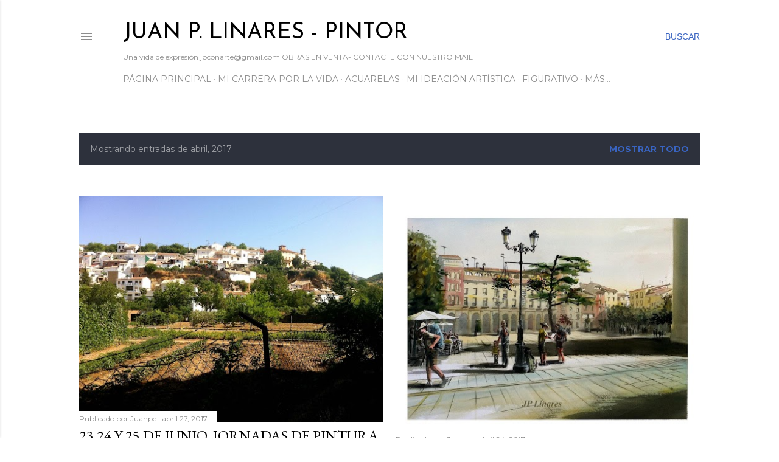

--- FILE ---
content_type: text/html; charset=UTF-8
request_url: https://artexpontaneo.blogspot.com/2017/04/
body_size: 29406
content:
<!DOCTYPE html>
<html dir='ltr' lang='es'>
<head>
<meta content='width=device-width, initial-scale=1' name='viewport'/>
<title>Juan P. LINARES - Pintor</title>
<meta content='text/html; charset=UTF-8' http-equiv='Content-Type'/>
<!-- Chrome, Firefox OS and Opera -->
<meta content='#ffffff' name='theme-color'/>
<!-- Windows Phone -->
<meta content='#ffffff' name='msapplication-navbutton-color'/>
<meta content='blogger' name='generator'/>
<link href='https://artexpontaneo.blogspot.com/favicon.ico' rel='icon' type='image/x-icon'/>
<link href='https://artexpontaneo.blogspot.com/2017/04/' rel='canonical'/>
<link rel="alternate" type="application/atom+xml" title="Juan P. LINARES - Pintor - Atom" href="https://artexpontaneo.blogspot.com/feeds/posts/default" />
<link rel="alternate" type="application/rss+xml" title="Juan P. LINARES - Pintor - RSS" href="https://artexpontaneo.blogspot.com/feeds/posts/default?alt=rss" />
<link rel="service.post" type="application/atom+xml" title="Juan P. LINARES - Pintor - Atom" href="https://www.blogger.com/feeds/6497543508812350739/posts/default" />
<!--Can't find substitution for tag [blog.ieCssRetrofitLinks]-->
<meta content='PINTURA ARTISTICA, PINTURA, ARTE, ACUARELA, OLEO, ACRILICO, TALLER PINTURA, FIGURATIVA, PINTURA AIRE LIBRE, PINTURA PLAIN AIR,  JUAN PEDRO' name='description'/>
<meta content='https://artexpontaneo.blogspot.com/2017/04/' property='og:url'/>
<meta content='Juan P. LINARES - Pintor' property='og:title'/>
<meta content='PINTURA ARTISTICA, PINTURA, ARTE, ACUARELA, OLEO, ACRILICO, TALLER PINTURA, FIGURATIVA, PINTURA AIRE LIBRE, PINTURA PLAIN AIR,  JUAN PEDRO' property='og:description'/>
<meta content='https://blogger.googleusercontent.com/img/b/R29vZ2xl/AVvXsEj79JTJKb5K-JbSuT728dwP2c4WtUzOe5E2gQ73lc-lJuV4YGG5v-sKWoNiQ6ee_s9rCUT2eP-X6mY1RtVzaNBnf6SqyzipnXQiOW_9OUrmeRz6yzpC59_bGvJ4W8Ds5_EvYLvG2WP3yg/w1200-h630-p-k-no-nu/frailes6.jpg' property='og:image'/>
<meta content='https://blogger.googleusercontent.com/img/b/R29vZ2xl/AVvXsEi7Dy8oASyvAuqOozZFBU4Bg0W008NSmIQVknzKbSIUn8dmhT1ABT0Tlm_ab_QsDpTSKER5ZAQdQaJk96AM7QJsUQ00xdHqk_A8gZGK1WocUlE17RqixycDg_1iWwrW574mdofqsmybUA/w1200-h630-p-k-no-nu/1551607_plaza+del+mercado+web.jpg' property='og:image'/>
<meta content='https://blogger.googleusercontent.com/img/b/R29vZ2xl/AVvXsEjH74LNIT56mZ8rMBp-kXKDdk6kJfmwASONTZUzHxmT6ta_ZXW0nYGJXaNEnAk7p21Z5jCSeJgMNF3zrwJmOvWth9bZIAAheTEYaH8SbkJDLi0auqjAYIbQlwlOx8rGijsa7R9jFSr9AQ/w1200-h630-p-k-no-nu/REF2091704_PAISAJE+DE+CEBADA.jpg' property='og:image'/>
<meta content='https://blogger.googleusercontent.com/img/b/R29vZ2xl/AVvXsEh1YyEEDAsJkGxxbQSacsDKX_n8FBV7OmIcJXQpX7rrjX1FA9ltCBOe2ADHjTbKABS7LnSWpHNKebC4NFUNGP8PqxpeHfx30B59tnkZ6L7eHCShUfFi-ZZ0ZTCfW34XRxCpBOzcAF4R2w/w1200-h630-p-k-no-nu/FLYER_6_ABRIL.jpg' property='og:image'/>
<style type='text/css'>@font-face{font-family:'EB Garamond';font-style:normal;font-weight:400;font-display:swap;src:url(//fonts.gstatic.com/s/ebgaramond/v32/SlGDmQSNjdsmc35JDF1K5E55YMjF_7DPuGi-6_RkCY9_WamXgHlIbvw.woff2)format('woff2');unicode-range:U+0460-052F,U+1C80-1C8A,U+20B4,U+2DE0-2DFF,U+A640-A69F,U+FE2E-FE2F;}@font-face{font-family:'EB Garamond';font-style:normal;font-weight:400;font-display:swap;src:url(//fonts.gstatic.com/s/ebgaramond/v32/SlGDmQSNjdsmc35JDF1K5E55YMjF_7DPuGi-6_RkAI9_WamXgHlIbvw.woff2)format('woff2');unicode-range:U+0301,U+0400-045F,U+0490-0491,U+04B0-04B1,U+2116;}@font-face{font-family:'EB Garamond';font-style:normal;font-weight:400;font-display:swap;src:url(//fonts.gstatic.com/s/ebgaramond/v32/SlGDmQSNjdsmc35JDF1K5E55YMjF_7DPuGi-6_RkCI9_WamXgHlIbvw.woff2)format('woff2');unicode-range:U+1F00-1FFF;}@font-face{font-family:'EB Garamond';font-style:normal;font-weight:400;font-display:swap;src:url(//fonts.gstatic.com/s/ebgaramond/v32/SlGDmQSNjdsmc35JDF1K5E55YMjF_7DPuGi-6_RkB49_WamXgHlIbvw.woff2)format('woff2');unicode-range:U+0370-0377,U+037A-037F,U+0384-038A,U+038C,U+038E-03A1,U+03A3-03FF;}@font-face{font-family:'EB Garamond';font-style:normal;font-weight:400;font-display:swap;src:url(//fonts.gstatic.com/s/ebgaramond/v32/SlGDmQSNjdsmc35JDF1K5E55YMjF_7DPuGi-6_RkC49_WamXgHlIbvw.woff2)format('woff2');unicode-range:U+0102-0103,U+0110-0111,U+0128-0129,U+0168-0169,U+01A0-01A1,U+01AF-01B0,U+0300-0301,U+0303-0304,U+0308-0309,U+0323,U+0329,U+1EA0-1EF9,U+20AB;}@font-face{font-family:'EB Garamond';font-style:normal;font-weight:400;font-display:swap;src:url(//fonts.gstatic.com/s/ebgaramond/v32/SlGDmQSNjdsmc35JDF1K5E55YMjF_7DPuGi-6_RkCo9_WamXgHlIbvw.woff2)format('woff2');unicode-range:U+0100-02BA,U+02BD-02C5,U+02C7-02CC,U+02CE-02D7,U+02DD-02FF,U+0304,U+0308,U+0329,U+1D00-1DBF,U+1E00-1E9F,U+1EF2-1EFF,U+2020,U+20A0-20AB,U+20AD-20C0,U+2113,U+2C60-2C7F,U+A720-A7FF;}@font-face{font-family:'EB Garamond';font-style:normal;font-weight:400;font-display:swap;src:url(//fonts.gstatic.com/s/ebgaramond/v32/SlGDmQSNjdsmc35JDF1K5E55YMjF_7DPuGi-6_RkBI9_WamXgHlI.woff2)format('woff2');unicode-range:U+0000-00FF,U+0131,U+0152-0153,U+02BB-02BC,U+02C6,U+02DA,U+02DC,U+0304,U+0308,U+0329,U+2000-206F,U+20AC,U+2122,U+2191,U+2193,U+2212,U+2215,U+FEFF,U+FFFD;}@font-face{font-family:'Josefin Sans';font-style:normal;font-weight:400;font-display:swap;src:url(//fonts.gstatic.com/s/josefinsans/v34/Qw3PZQNVED7rKGKxtqIqX5E-AVSJrOCfjY46_DjQbMlhLybpUVzEEaq2.woff2)format('woff2');unicode-range:U+0102-0103,U+0110-0111,U+0128-0129,U+0168-0169,U+01A0-01A1,U+01AF-01B0,U+0300-0301,U+0303-0304,U+0308-0309,U+0323,U+0329,U+1EA0-1EF9,U+20AB;}@font-face{font-family:'Josefin Sans';font-style:normal;font-weight:400;font-display:swap;src:url(//fonts.gstatic.com/s/josefinsans/v34/Qw3PZQNVED7rKGKxtqIqX5E-AVSJrOCfjY46_DjQbMhhLybpUVzEEaq2.woff2)format('woff2');unicode-range:U+0100-02BA,U+02BD-02C5,U+02C7-02CC,U+02CE-02D7,U+02DD-02FF,U+0304,U+0308,U+0329,U+1D00-1DBF,U+1E00-1E9F,U+1EF2-1EFF,U+2020,U+20A0-20AB,U+20AD-20C0,U+2113,U+2C60-2C7F,U+A720-A7FF;}@font-face{font-family:'Josefin Sans';font-style:normal;font-weight:400;font-display:swap;src:url(//fonts.gstatic.com/s/josefinsans/v34/Qw3PZQNVED7rKGKxtqIqX5E-AVSJrOCfjY46_DjQbMZhLybpUVzEEQ.woff2)format('woff2');unicode-range:U+0000-00FF,U+0131,U+0152-0153,U+02BB-02BC,U+02C6,U+02DA,U+02DC,U+0304,U+0308,U+0329,U+2000-206F,U+20AC,U+2122,U+2191,U+2193,U+2212,U+2215,U+FEFF,U+FFFD;}@font-face{font-family:'Lora';font-style:normal;font-weight:400;font-display:swap;src:url(//fonts.gstatic.com/s/lora/v37/0QI6MX1D_JOuGQbT0gvTJPa787weuxJMkq18ndeYxZ2JTg.woff2)format('woff2');unicode-range:U+0460-052F,U+1C80-1C8A,U+20B4,U+2DE0-2DFF,U+A640-A69F,U+FE2E-FE2F;}@font-face{font-family:'Lora';font-style:normal;font-weight:400;font-display:swap;src:url(//fonts.gstatic.com/s/lora/v37/0QI6MX1D_JOuGQbT0gvTJPa787weuxJFkq18ndeYxZ2JTg.woff2)format('woff2');unicode-range:U+0301,U+0400-045F,U+0490-0491,U+04B0-04B1,U+2116;}@font-face{font-family:'Lora';font-style:normal;font-weight:400;font-display:swap;src:url(//fonts.gstatic.com/s/lora/v37/0QI6MX1D_JOuGQbT0gvTJPa787weuxI9kq18ndeYxZ2JTg.woff2)format('woff2');unicode-range:U+0302-0303,U+0305,U+0307-0308,U+0310,U+0312,U+0315,U+031A,U+0326-0327,U+032C,U+032F-0330,U+0332-0333,U+0338,U+033A,U+0346,U+034D,U+0391-03A1,U+03A3-03A9,U+03B1-03C9,U+03D1,U+03D5-03D6,U+03F0-03F1,U+03F4-03F5,U+2016-2017,U+2034-2038,U+203C,U+2040,U+2043,U+2047,U+2050,U+2057,U+205F,U+2070-2071,U+2074-208E,U+2090-209C,U+20D0-20DC,U+20E1,U+20E5-20EF,U+2100-2112,U+2114-2115,U+2117-2121,U+2123-214F,U+2190,U+2192,U+2194-21AE,U+21B0-21E5,U+21F1-21F2,U+21F4-2211,U+2213-2214,U+2216-22FF,U+2308-230B,U+2310,U+2319,U+231C-2321,U+2336-237A,U+237C,U+2395,U+239B-23B7,U+23D0,U+23DC-23E1,U+2474-2475,U+25AF,U+25B3,U+25B7,U+25BD,U+25C1,U+25CA,U+25CC,U+25FB,U+266D-266F,U+27C0-27FF,U+2900-2AFF,U+2B0E-2B11,U+2B30-2B4C,U+2BFE,U+3030,U+FF5B,U+FF5D,U+1D400-1D7FF,U+1EE00-1EEFF;}@font-face{font-family:'Lora';font-style:normal;font-weight:400;font-display:swap;src:url(//fonts.gstatic.com/s/lora/v37/0QI6MX1D_JOuGQbT0gvTJPa787weuxIvkq18ndeYxZ2JTg.woff2)format('woff2');unicode-range:U+0001-000C,U+000E-001F,U+007F-009F,U+20DD-20E0,U+20E2-20E4,U+2150-218F,U+2190,U+2192,U+2194-2199,U+21AF,U+21E6-21F0,U+21F3,U+2218-2219,U+2299,U+22C4-22C6,U+2300-243F,U+2440-244A,U+2460-24FF,U+25A0-27BF,U+2800-28FF,U+2921-2922,U+2981,U+29BF,U+29EB,U+2B00-2BFF,U+4DC0-4DFF,U+FFF9-FFFB,U+10140-1018E,U+10190-1019C,U+101A0,U+101D0-101FD,U+102E0-102FB,U+10E60-10E7E,U+1D2C0-1D2D3,U+1D2E0-1D37F,U+1F000-1F0FF,U+1F100-1F1AD,U+1F1E6-1F1FF,U+1F30D-1F30F,U+1F315,U+1F31C,U+1F31E,U+1F320-1F32C,U+1F336,U+1F378,U+1F37D,U+1F382,U+1F393-1F39F,U+1F3A7-1F3A8,U+1F3AC-1F3AF,U+1F3C2,U+1F3C4-1F3C6,U+1F3CA-1F3CE,U+1F3D4-1F3E0,U+1F3ED,U+1F3F1-1F3F3,U+1F3F5-1F3F7,U+1F408,U+1F415,U+1F41F,U+1F426,U+1F43F,U+1F441-1F442,U+1F444,U+1F446-1F449,U+1F44C-1F44E,U+1F453,U+1F46A,U+1F47D,U+1F4A3,U+1F4B0,U+1F4B3,U+1F4B9,U+1F4BB,U+1F4BF,U+1F4C8-1F4CB,U+1F4D6,U+1F4DA,U+1F4DF,U+1F4E3-1F4E6,U+1F4EA-1F4ED,U+1F4F7,U+1F4F9-1F4FB,U+1F4FD-1F4FE,U+1F503,U+1F507-1F50B,U+1F50D,U+1F512-1F513,U+1F53E-1F54A,U+1F54F-1F5FA,U+1F610,U+1F650-1F67F,U+1F687,U+1F68D,U+1F691,U+1F694,U+1F698,U+1F6AD,U+1F6B2,U+1F6B9-1F6BA,U+1F6BC,U+1F6C6-1F6CF,U+1F6D3-1F6D7,U+1F6E0-1F6EA,U+1F6F0-1F6F3,U+1F6F7-1F6FC,U+1F700-1F7FF,U+1F800-1F80B,U+1F810-1F847,U+1F850-1F859,U+1F860-1F887,U+1F890-1F8AD,U+1F8B0-1F8BB,U+1F8C0-1F8C1,U+1F900-1F90B,U+1F93B,U+1F946,U+1F984,U+1F996,U+1F9E9,U+1FA00-1FA6F,U+1FA70-1FA7C,U+1FA80-1FA89,U+1FA8F-1FAC6,U+1FACE-1FADC,U+1FADF-1FAE9,U+1FAF0-1FAF8,U+1FB00-1FBFF;}@font-face{font-family:'Lora';font-style:normal;font-weight:400;font-display:swap;src:url(//fonts.gstatic.com/s/lora/v37/0QI6MX1D_JOuGQbT0gvTJPa787weuxJOkq18ndeYxZ2JTg.woff2)format('woff2');unicode-range:U+0102-0103,U+0110-0111,U+0128-0129,U+0168-0169,U+01A0-01A1,U+01AF-01B0,U+0300-0301,U+0303-0304,U+0308-0309,U+0323,U+0329,U+1EA0-1EF9,U+20AB;}@font-face{font-family:'Lora';font-style:normal;font-weight:400;font-display:swap;src:url(//fonts.gstatic.com/s/lora/v37/0QI6MX1D_JOuGQbT0gvTJPa787weuxJPkq18ndeYxZ2JTg.woff2)format('woff2');unicode-range:U+0100-02BA,U+02BD-02C5,U+02C7-02CC,U+02CE-02D7,U+02DD-02FF,U+0304,U+0308,U+0329,U+1D00-1DBF,U+1E00-1E9F,U+1EF2-1EFF,U+2020,U+20A0-20AB,U+20AD-20C0,U+2113,U+2C60-2C7F,U+A720-A7FF;}@font-face{font-family:'Lora';font-style:normal;font-weight:400;font-display:swap;src:url(//fonts.gstatic.com/s/lora/v37/0QI6MX1D_JOuGQbT0gvTJPa787weuxJBkq18ndeYxZ0.woff2)format('woff2');unicode-range:U+0000-00FF,U+0131,U+0152-0153,U+02BB-02BC,U+02C6,U+02DA,U+02DC,U+0304,U+0308,U+0329,U+2000-206F,U+20AC,U+2122,U+2191,U+2193,U+2212,U+2215,U+FEFF,U+FFFD;}@font-face{font-family:'Montserrat';font-style:normal;font-weight:400;font-display:swap;src:url(//fonts.gstatic.com/s/montserrat/v31/JTUSjIg1_i6t8kCHKm459WRhyyTh89ZNpQ.woff2)format('woff2');unicode-range:U+0460-052F,U+1C80-1C8A,U+20B4,U+2DE0-2DFF,U+A640-A69F,U+FE2E-FE2F;}@font-face{font-family:'Montserrat';font-style:normal;font-weight:400;font-display:swap;src:url(//fonts.gstatic.com/s/montserrat/v31/JTUSjIg1_i6t8kCHKm459W1hyyTh89ZNpQ.woff2)format('woff2');unicode-range:U+0301,U+0400-045F,U+0490-0491,U+04B0-04B1,U+2116;}@font-face{font-family:'Montserrat';font-style:normal;font-weight:400;font-display:swap;src:url(//fonts.gstatic.com/s/montserrat/v31/JTUSjIg1_i6t8kCHKm459WZhyyTh89ZNpQ.woff2)format('woff2');unicode-range:U+0102-0103,U+0110-0111,U+0128-0129,U+0168-0169,U+01A0-01A1,U+01AF-01B0,U+0300-0301,U+0303-0304,U+0308-0309,U+0323,U+0329,U+1EA0-1EF9,U+20AB;}@font-face{font-family:'Montserrat';font-style:normal;font-weight:400;font-display:swap;src:url(//fonts.gstatic.com/s/montserrat/v31/JTUSjIg1_i6t8kCHKm459WdhyyTh89ZNpQ.woff2)format('woff2');unicode-range:U+0100-02BA,U+02BD-02C5,U+02C7-02CC,U+02CE-02D7,U+02DD-02FF,U+0304,U+0308,U+0329,U+1D00-1DBF,U+1E00-1E9F,U+1EF2-1EFF,U+2020,U+20A0-20AB,U+20AD-20C0,U+2113,U+2C60-2C7F,U+A720-A7FF;}@font-face{font-family:'Montserrat';font-style:normal;font-weight:400;font-display:swap;src:url(//fonts.gstatic.com/s/montserrat/v31/JTUSjIg1_i6t8kCHKm459WlhyyTh89Y.woff2)format('woff2');unicode-range:U+0000-00FF,U+0131,U+0152-0153,U+02BB-02BC,U+02C6,U+02DA,U+02DC,U+0304,U+0308,U+0329,U+2000-206F,U+20AC,U+2122,U+2191,U+2193,U+2212,U+2215,U+FEFF,U+FFFD;}@font-face{font-family:'Montserrat';font-style:normal;font-weight:700;font-display:swap;src:url(//fonts.gstatic.com/s/montserrat/v31/JTUSjIg1_i6t8kCHKm459WRhyyTh89ZNpQ.woff2)format('woff2');unicode-range:U+0460-052F,U+1C80-1C8A,U+20B4,U+2DE0-2DFF,U+A640-A69F,U+FE2E-FE2F;}@font-face{font-family:'Montserrat';font-style:normal;font-weight:700;font-display:swap;src:url(//fonts.gstatic.com/s/montserrat/v31/JTUSjIg1_i6t8kCHKm459W1hyyTh89ZNpQ.woff2)format('woff2');unicode-range:U+0301,U+0400-045F,U+0490-0491,U+04B0-04B1,U+2116;}@font-face{font-family:'Montserrat';font-style:normal;font-weight:700;font-display:swap;src:url(//fonts.gstatic.com/s/montserrat/v31/JTUSjIg1_i6t8kCHKm459WZhyyTh89ZNpQ.woff2)format('woff2');unicode-range:U+0102-0103,U+0110-0111,U+0128-0129,U+0168-0169,U+01A0-01A1,U+01AF-01B0,U+0300-0301,U+0303-0304,U+0308-0309,U+0323,U+0329,U+1EA0-1EF9,U+20AB;}@font-face{font-family:'Montserrat';font-style:normal;font-weight:700;font-display:swap;src:url(//fonts.gstatic.com/s/montserrat/v31/JTUSjIg1_i6t8kCHKm459WdhyyTh89ZNpQ.woff2)format('woff2');unicode-range:U+0100-02BA,U+02BD-02C5,U+02C7-02CC,U+02CE-02D7,U+02DD-02FF,U+0304,U+0308,U+0329,U+1D00-1DBF,U+1E00-1E9F,U+1EF2-1EFF,U+2020,U+20A0-20AB,U+20AD-20C0,U+2113,U+2C60-2C7F,U+A720-A7FF;}@font-face{font-family:'Montserrat';font-style:normal;font-weight:700;font-display:swap;src:url(//fonts.gstatic.com/s/montserrat/v31/JTUSjIg1_i6t8kCHKm459WlhyyTh89Y.woff2)format('woff2');unicode-range:U+0000-00FF,U+0131,U+0152-0153,U+02BB-02BC,U+02C6,U+02DA,U+02DC,U+0304,U+0308,U+0329,U+2000-206F,U+20AC,U+2122,U+2191,U+2193,U+2212,U+2215,U+FEFF,U+FFFD;}</style>
<style id='page-skin-1' type='text/css'><!--
/*! normalize.css v3.0.1 | MIT License | git.io/normalize */html{font-family:sans-serif;-ms-text-size-adjust:100%;-webkit-text-size-adjust:100%}body{margin:0}article,aside,details,figcaption,figure,footer,header,hgroup,main,nav,section,summary{display:block}audio,canvas,progress,video{display:inline-block;vertical-align:baseline}audio:not([controls]){display:none;height:0}[hidden],template{display:none}a{background:transparent}a:active,a:hover{outline:0}abbr[title]{border-bottom:1px dotted}b,strong{font-weight:bold}dfn{font-style:italic}h1{font-size:2em;margin:.67em 0}mark{background:#ff0;color:#000}small{font-size:80%}sub,sup{font-size:75%;line-height:0;position:relative;vertical-align:baseline}sup{top:-0.5em}sub{bottom:-0.25em}img{border:0}svg:not(:root){overflow:hidden}figure{margin:1em 40px}hr{-moz-box-sizing:content-box;box-sizing:content-box;height:0}pre{overflow:auto}code,kbd,pre,samp{font-family:monospace,monospace;font-size:1em}button,input,optgroup,select,textarea{color:inherit;font:inherit;margin:0}button{overflow:visible}button,select{text-transform:none}button,html input[type="button"],input[type="reset"],input[type="submit"]{-webkit-appearance:button;cursor:pointer}button[disabled],html input[disabled]{cursor:default}button::-moz-focus-inner,input::-moz-focus-inner{border:0;padding:0}input{line-height:normal}input[type="checkbox"],input[type="radio"]{box-sizing:border-box;padding:0}input[type="number"]::-webkit-inner-spin-button,input[type="number"]::-webkit-outer-spin-button{height:auto}input[type="search"]{-webkit-appearance:textfield;-moz-box-sizing:content-box;-webkit-box-sizing:content-box;box-sizing:content-box}input[type="search"]::-webkit-search-cancel-button,input[type="search"]::-webkit-search-decoration{-webkit-appearance:none}fieldset{border:1px solid #c0c0c0;margin:0 2px;padding:.35em .625em .75em}legend{border:0;padding:0}textarea{overflow:auto}optgroup{font-weight:bold}table{border-collapse:collapse;border-spacing:0}td,th{padding:0}
/*!************************************************
* Blogger Template Style
* Name: Soho
**************************************************/
body{
overflow-wrap:break-word;
word-break:break-word;
word-wrap:break-word
}
.hidden{
display:none
}
.invisible{
visibility:hidden
}
.container::after,.float-container::after{
clear:both;
content:"";
display:table
}
.clearboth{
clear:both
}
#comments .comment .comment-actions,.subscribe-popup .FollowByEmail .follow-by-email-submit{
background:0 0;
border:0;
box-shadow:none;
color:#3964c1;
cursor:pointer;
font-size:14px;
font-weight:700;
outline:0;
text-decoration:none;
text-transform:uppercase;
width:auto
}
.dim-overlay{
background-color:rgba(0,0,0,.54);
height:100vh;
left:0;
position:fixed;
top:0;
width:100%
}
#sharing-dim-overlay{
background-color:transparent
}
input::-ms-clear{
display:none
}
.blogger-logo,.svg-icon-24.blogger-logo{
fill:#ff9800;
opacity:1
}
.loading-spinner-large{
-webkit-animation:mspin-rotate 1.568s infinite linear;
animation:mspin-rotate 1.568s infinite linear;
height:48px;
overflow:hidden;
position:absolute;
width:48px;
z-index:200
}
.loading-spinner-large>div{
-webkit-animation:mspin-revrot 5332ms infinite steps(4);
animation:mspin-revrot 5332ms infinite steps(4)
}
.loading-spinner-large>div>div{
-webkit-animation:mspin-singlecolor-large-film 1333ms infinite steps(81);
animation:mspin-singlecolor-large-film 1333ms infinite steps(81);
background-size:100%;
height:48px;
width:3888px
}
.mspin-black-large>div>div,.mspin-grey_54-large>div>div{
background-image:url(https://www.blogblog.com/indie/mspin_black_large.svg)
}
.mspin-white-large>div>div{
background-image:url(https://www.blogblog.com/indie/mspin_white_large.svg)
}
.mspin-grey_54-large{
opacity:.54
}
@-webkit-keyframes mspin-singlecolor-large-film{
from{
-webkit-transform:translateX(0);
transform:translateX(0)
}
to{
-webkit-transform:translateX(-3888px);
transform:translateX(-3888px)
}
}
@keyframes mspin-singlecolor-large-film{
from{
-webkit-transform:translateX(0);
transform:translateX(0)
}
to{
-webkit-transform:translateX(-3888px);
transform:translateX(-3888px)
}
}
@-webkit-keyframes mspin-rotate{
from{
-webkit-transform:rotate(0);
transform:rotate(0)
}
to{
-webkit-transform:rotate(360deg);
transform:rotate(360deg)
}
}
@keyframes mspin-rotate{
from{
-webkit-transform:rotate(0);
transform:rotate(0)
}
to{
-webkit-transform:rotate(360deg);
transform:rotate(360deg)
}
}
@-webkit-keyframes mspin-revrot{
from{
-webkit-transform:rotate(0);
transform:rotate(0)
}
to{
-webkit-transform:rotate(-360deg);
transform:rotate(-360deg)
}
}
@keyframes mspin-revrot{
from{
-webkit-transform:rotate(0);
transform:rotate(0)
}
to{
-webkit-transform:rotate(-360deg);
transform:rotate(-360deg)
}
}
.skip-navigation{
background-color:#fff;
box-sizing:border-box;
color:#000;
display:block;
height:0;
left:0;
line-height:50px;
overflow:hidden;
padding-top:0;
position:fixed;
text-align:center;
top:0;
-webkit-transition:box-shadow .3s,height .3s,padding-top .3s;
transition:box-shadow .3s,height .3s,padding-top .3s;
width:100%;
z-index:900
}
.skip-navigation:focus{
box-shadow:0 4px 5px 0 rgba(0,0,0,.14),0 1px 10px 0 rgba(0,0,0,.12),0 2px 4px -1px rgba(0,0,0,.2);
height:50px
}
#main{
outline:0
}
.main-heading{
position:absolute;
clip:rect(1px,1px,1px,1px);
padding:0;
border:0;
height:1px;
width:1px;
overflow:hidden
}
.Attribution{
margin-top:1em;
text-align:center
}
.Attribution .blogger img,.Attribution .blogger svg{
vertical-align:bottom
}
.Attribution .blogger img{
margin-right:.5em
}
.Attribution div{
line-height:24px;
margin-top:.5em
}
.Attribution .copyright,.Attribution .image-attribution{
font-size:.7em;
margin-top:1.5em
}
.BLOG_mobile_video_class{
display:none
}
.bg-photo{
background-attachment:scroll!important
}
body .CSS_LIGHTBOX{
z-index:900
}
.extendable .show-less,.extendable .show-more{
border-color:#3964c1;
color:#3964c1;
margin-top:8px
}
.extendable .show-less.hidden,.extendable .show-more.hidden{
display:none
}
.inline-ad{
display:none;
max-width:100%;
overflow:hidden
}
.adsbygoogle{
display:block
}
#cookieChoiceInfo{
bottom:0;
top:auto
}
iframe.b-hbp-video{
border:0
}
.post-body img{
max-width:100%
}
.post-body iframe{
max-width:100%
}
.post-body a[imageanchor="1"]{
display:inline-block
}
.byline{
margin-right:1em
}
.byline:last-child{
margin-right:0
}
.link-copied-dialog{
max-width:520px;
outline:0
}
.link-copied-dialog .modal-dialog-buttons{
margin-top:8px
}
.link-copied-dialog .goog-buttonset-default{
background:0 0;
border:0
}
.link-copied-dialog .goog-buttonset-default:focus{
outline:0
}
.paging-control-container{
margin-bottom:16px
}
.paging-control-container .paging-control{
display:inline-block
}
.paging-control-container .comment-range-text::after,.paging-control-container .paging-control{
color:#3964c1
}
.paging-control-container .comment-range-text,.paging-control-container .paging-control{
margin-right:8px
}
.paging-control-container .comment-range-text::after,.paging-control-container .paging-control::after{
content:"\b7";
cursor:default;
padding-left:8px;
pointer-events:none
}
.paging-control-container .comment-range-text:last-child::after,.paging-control-container .paging-control:last-child::after{
content:none
}
.byline.reactions iframe{
height:20px
}
.b-notification{
color:#000;
background-color:#fff;
border-bottom:solid 1px #000;
box-sizing:border-box;
padding:16px 32px;
text-align:center
}
.b-notification.visible{
-webkit-transition:margin-top .3s cubic-bezier(.4,0,.2,1);
transition:margin-top .3s cubic-bezier(.4,0,.2,1)
}
.b-notification.invisible{
position:absolute
}
.b-notification-close{
position:absolute;
right:8px;
top:8px
}
.no-posts-message{
line-height:40px;
text-align:center
}
@media screen and (max-width:1260px){
body.item-view .post-body a[imageanchor="1"][style*="float: left;"],body.item-view .post-body a[imageanchor="1"][style*="float: right;"]{
float:none!important;
clear:none!important
}
body.item-view .post-body a[imageanchor="1"] img{
display:block;
height:auto;
margin:0 auto
}
body.item-view .post-body>.separator:first-child>a[imageanchor="1"]:first-child{
margin-top:20px
}
.post-body a[imageanchor]{
display:block
}
body.item-view .post-body a[imageanchor="1"]{
margin-left:0!important;
margin-right:0!important
}
body.item-view .post-body a[imageanchor="1"]+a[imageanchor="1"]{
margin-top:16px
}
}
.item-control{
display:none
}
#comments{
border-top:1px dashed rgba(0,0,0,.54);
margin-top:20px;
padding:20px
}
#comments .comment-thread ol{
margin:0;
padding-left:0;
padding-left:0
}
#comments .comment .comment-replybox-single,#comments .comment-thread .comment-replies{
margin-left:60px
}
#comments .comment-thread .thread-count{
display:none
}
#comments .comment{
list-style-type:none;
padding:0 0 30px;
position:relative
}
#comments .comment .comment{
padding-bottom:8px
}
.comment .avatar-image-container{
position:absolute
}
.comment .avatar-image-container img{
border-radius:50%
}
.avatar-image-container svg,.comment .avatar-image-container .avatar-icon{
border-radius:50%;
border:solid 1px #000000;
box-sizing:border-box;
fill:#000000;
height:35px;
margin:0;
padding:7px;
width:35px
}
.comment .comment-block{
margin-top:10px;
margin-left:60px;
padding-bottom:0
}
#comments .comment-author-header-wrapper{
margin-left:40px
}
#comments .comment .thread-expanded .comment-block{
padding-bottom:20px
}
#comments .comment .comment-header .user,#comments .comment .comment-header .user a{
color:#000000;
font-style:normal;
font-weight:700
}
#comments .comment .comment-actions{
bottom:0;
margin-bottom:15px;
position:absolute
}
#comments .comment .comment-actions>*{
margin-right:8px
}
#comments .comment .comment-header .datetime{
bottom:0;
color:rgba(42,42,42,0.537);
display:inline-block;
font-size:13px;
font-style:italic;
margin-left:8px
}
#comments .comment .comment-footer .comment-timestamp a,#comments .comment .comment-header .datetime a{
color:rgba(42,42,42,0.537)
}
#comments .comment .comment-content,.comment .comment-body{
margin-top:12px;
word-break:break-word
}
.comment-body{
margin-bottom:12px
}
#comments.embed[data-num-comments="0"]{
border:0;
margin-top:0;
padding-top:0
}
#comments.embed[data-num-comments="0"] #comment-post-message,#comments.embed[data-num-comments="0"] div.comment-form>p,#comments.embed[data-num-comments="0"] p.comment-footer{
display:none
}
#comment-editor-src{
display:none
}
.comments .comments-content .loadmore.loaded{
max-height:0;
opacity:0;
overflow:hidden
}
.extendable .remaining-items{
height:0;
overflow:hidden;
-webkit-transition:height .3s cubic-bezier(.4,0,.2,1);
transition:height .3s cubic-bezier(.4,0,.2,1)
}
.extendable .remaining-items.expanded{
height:auto
}
.svg-icon-24,.svg-icon-24-button{
cursor:pointer;
height:24px;
width:24px;
min-width:24px
}
.touch-icon{
margin:-12px;
padding:12px
}
.touch-icon:active,.touch-icon:focus{
background-color:rgba(153,153,153,.4);
border-radius:50%
}
svg:not(:root).touch-icon{
overflow:visible
}
html[dir=rtl] .rtl-reversible-icon{
-webkit-transform:scaleX(-1);
-ms-transform:scaleX(-1);
transform:scaleX(-1)
}
.svg-icon-24-button,.touch-icon-button{
background:0 0;
border:0;
margin:0;
outline:0;
padding:0
}
.touch-icon-button .touch-icon:active,.touch-icon-button .touch-icon:focus{
background-color:transparent
}
.touch-icon-button:active .touch-icon,.touch-icon-button:focus .touch-icon{
background-color:rgba(153,153,153,.4);
border-radius:50%
}
.Profile .default-avatar-wrapper .avatar-icon{
border-radius:50%;
border:solid 1px #000000;
box-sizing:border-box;
fill:#000000;
margin:0
}
.Profile .individual .default-avatar-wrapper .avatar-icon{
padding:25px
}
.Profile .individual .avatar-icon,.Profile .individual .profile-img{
height:120px;
width:120px
}
.Profile .team .default-avatar-wrapper .avatar-icon{
padding:8px
}
.Profile .team .avatar-icon,.Profile .team .default-avatar-wrapper,.Profile .team .profile-img{
height:40px;
width:40px
}
.snippet-container{
margin:0;
position:relative;
overflow:hidden
}
.snippet-fade{
bottom:0;
box-sizing:border-box;
position:absolute;
width:96px
}
.snippet-fade{
right:0
}
.snippet-fade:after{
content:"\2026"
}
.snippet-fade:after{
float:right
}
.centered-top-container.sticky{
left:0;
position:fixed;
right:0;
top:0;
width:auto;
z-index:50;
-webkit-transition-property:opacity,-webkit-transform;
transition-property:opacity,-webkit-transform;
transition-property:transform,opacity;
transition-property:transform,opacity,-webkit-transform;
-webkit-transition-duration:.2s;
transition-duration:.2s;
-webkit-transition-timing-function:cubic-bezier(.4,0,.2,1);
transition-timing-function:cubic-bezier(.4,0,.2,1)
}
.centered-top-placeholder{
display:none
}
.collapsed-header .centered-top-placeholder{
display:block
}
.centered-top-container .Header .replaced h1,.centered-top-placeholder .Header .replaced h1{
display:none
}
.centered-top-container.sticky .Header .replaced h1{
display:block
}
.centered-top-container.sticky .Header .header-widget{
background:0 0
}
.centered-top-container.sticky .Header .header-image-wrapper{
display:none
}
.centered-top-container img,.centered-top-placeholder img{
max-width:100%
}
.collapsible{
-webkit-transition:height .3s cubic-bezier(.4,0,.2,1);
transition:height .3s cubic-bezier(.4,0,.2,1)
}
.collapsible,.collapsible>summary{
display:block;
overflow:hidden
}
.collapsible>:not(summary){
display:none
}
.collapsible[open]>:not(summary){
display:block
}
.collapsible:focus,.collapsible>summary:focus{
outline:0
}
.collapsible>summary{
cursor:pointer;
display:block;
padding:0
}
.collapsible:focus>summary,.collapsible>summary:focus{
background-color:transparent
}
.collapsible>summary::-webkit-details-marker{
display:none
}
.collapsible-title{
-webkit-box-align:center;
-webkit-align-items:center;
-ms-flex-align:center;
align-items:center;
display:-webkit-box;
display:-webkit-flex;
display:-ms-flexbox;
display:flex
}
.collapsible-title .title{
-webkit-box-flex:1;
-webkit-flex:1 1 auto;
-ms-flex:1 1 auto;
flex:1 1 auto;
-webkit-box-ordinal-group:1;
-webkit-order:0;
-ms-flex-order:0;
order:0;
overflow:hidden;
text-overflow:ellipsis;
white-space:nowrap
}
.collapsible-title .chevron-down,.collapsible[open] .collapsible-title .chevron-up{
display:block
}
.collapsible-title .chevron-up,.collapsible[open] .collapsible-title .chevron-down{
display:none
}
.flat-button{
cursor:pointer;
display:inline-block;
font-weight:700;
text-transform:uppercase;
border-radius:2px;
padding:8px;
margin:-8px
}
.flat-icon-button{
background:0 0;
border:0;
margin:0;
outline:0;
padding:0;
margin:-12px;
padding:12px;
cursor:pointer;
box-sizing:content-box;
display:inline-block;
line-height:0
}
.flat-icon-button,.flat-icon-button .splash-wrapper{
border-radius:50%
}
.flat-icon-button .splash.animate{
-webkit-animation-duration:.3s;
animation-duration:.3s
}
.overflowable-container{
max-height:28px;
overflow:hidden;
position:relative
}
.overflow-button{
cursor:pointer
}
#overflowable-dim-overlay{
background:0 0
}
.overflow-popup{
box-shadow:0 2px 2px 0 rgba(0,0,0,.14),0 3px 1px -2px rgba(0,0,0,.2),0 1px 5px 0 rgba(0,0,0,.12);
background-color:#ffffff;
left:0;
max-width:calc(100% - 32px);
position:absolute;
top:0;
visibility:hidden;
z-index:101
}
.overflow-popup ul{
list-style:none
}
.overflow-popup .tabs li,.overflow-popup li{
display:block;
height:auto
}
.overflow-popup .tabs li{
padding-left:0;
padding-right:0
}
.overflow-button.hidden,.overflow-popup .tabs li.hidden,.overflow-popup li.hidden{
display:none
}
.search{
display:-webkit-box;
display:-webkit-flex;
display:-ms-flexbox;
display:flex;
line-height:24px;
width:24px
}
.search.focused{
width:100%
}
.search.focused .section{
width:100%
}
.search form{
z-index:101
}
.search h3{
display:none
}
.search form{
display:-webkit-box;
display:-webkit-flex;
display:-ms-flexbox;
display:flex;
-webkit-box-flex:1;
-webkit-flex:1 0 0;
-ms-flex:1 0 0px;
flex:1 0 0;
border-bottom:solid 1px transparent;
padding-bottom:8px
}
.search form>*{
display:none
}
.search.focused form>*{
display:block
}
.search .search-input label{
display:none
}
.centered-top-placeholder.cloned .search form{
z-index:30
}
.search.focused form{
border-color:rgba(42,42,42,0.537);
position:relative;
width:auto
}
.collapsed-header .centered-top-container .search.focused form{
border-bottom-color:transparent
}
.search-expand{
-webkit-box-flex:0;
-webkit-flex:0 0 auto;
-ms-flex:0 0 auto;
flex:0 0 auto
}
.search-expand-text{
display:none
}
.search-close{
display:inline;
vertical-align:middle
}
.search-input{
-webkit-box-flex:1;
-webkit-flex:1 0 1px;
-ms-flex:1 0 1px;
flex:1 0 1px
}
.search-input input{
background:0 0;
border:0;
box-sizing:border-box;
color:rgba(42,42,42,0.537);
display:inline-block;
outline:0;
width:calc(100% - 48px)
}
.search-input input.no-cursor{
color:transparent;
text-shadow:0 0 0 rgba(42,42,42,0.537)
}
.collapsed-header .centered-top-container .search-action,.collapsed-header .centered-top-container .search-input input{
color:rgba(42,42,42,0.537)
}
.collapsed-header .centered-top-container .search-input input.no-cursor{
color:transparent;
text-shadow:0 0 0 rgba(42,42,42,0.537)
}
.collapsed-header .centered-top-container .search-input input.no-cursor:focus,.search-input input.no-cursor:focus{
outline:0
}
.search-focused>*{
visibility:hidden
}
.search-focused .search,.search-focused .search-icon{
visibility:visible
}
.search.focused .search-action{
display:block
}
.search.focused .search-action:disabled{
opacity:.3
}
.widget.Sharing .sharing-button{
display:none
}
.widget.Sharing .sharing-buttons li{
padding:0
}
.widget.Sharing .sharing-buttons li span{
display:none
}
.post-share-buttons{
position:relative
}
.centered-bottom .share-buttons .svg-icon-24,.share-buttons .svg-icon-24{
fill:#000000
}
.sharing-open.touch-icon-button:active .touch-icon,.sharing-open.touch-icon-button:focus .touch-icon{
background-color:transparent
}
.share-buttons{
background-color:#ffffff;
border-radius:2px;
box-shadow:0 2px 2px 0 rgba(0,0,0,.14),0 3px 1px -2px rgba(0,0,0,.2),0 1px 5px 0 rgba(0,0,0,.12);
color:#000000;
list-style:none;
margin:0;
padding:8px 0;
position:absolute;
top:-11px;
min-width:200px;
z-index:101
}
.share-buttons.hidden{
display:none
}
.sharing-button{
background:0 0;
border:0;
margin:0;
outline:0;
padding:0;
cursor:pointer
}
.share-buttons li{
margin:0;
height:48px
}
.share-buttons li:last-child{
margin-bottom:0
}
.share-buttons li .sharing-platform-button{
box-sizing:border-box;
cursor:pointer;
display:block;
height:100%;
margin-bottom:0;
padding:0 16px;
position:relative;
width:100%
}
.share-buttons li .sharing-platform-button:focus,.share-buttons li .sharing-platform-button:hover{
background-color:rgba(128,128,128,.1);
outline:0
}
.share-buttons li svg[class*=" sharing-"],.share-buttons li svg[class^=sharing-]{
position:absolute;
top:10px
}
.share-buttons li span.sharing-platform-button{
position:relative;
top:0
}
.share-buttons li .platform-sharing-text{
display:block;
font-size:16px;
line-height:48px;
white-space:nowrap
}
.share-buttons li .platform-sharing-text{
margin-left:56px
}
.sidebar-container{
background-color:#f7f7f7;
max-width:406px;
overflow-y:auto;
-webkit-transition-property:-webkit-transform;
transition-property:-webkit-transform;
transition-property:transform;
transition-property:transform,-webkit-transform;
-webkit-transition-duration:.3s;
transition-duration:.3s;
-webkit-transition-timing-function:cubic-bezier(0,0,.2,1);
transition-timing-function:cubic-bezier(0,0,.2,1);
width:406px;
z-index:101;
-webkit-overflow-scrolling:touch
}
.sidebar-container .navigation{
line-height:0;
padding:16px
}
.sidebar-container .sidebar-back{
cursor:pointer
}
.sidebar-container .widget{
background:0 0;
margin:0 16px;
padding:16px 0
}
.sidebar-container .widget .title{
color:rgba(42,42,42,0.537);
margin:0
}
.sidebar-container .widget ul{
list-style:none;
margin:0;
padding:0
}
.sidebar-container .widget ul ul{
margin-left:1em
}
.sidebar-container .widget li{
font-size:16px;
line-height:normal
}
.sidebar-container .widget+.widget{
border-top:1px dashed rgba(42,42,42,0.537)
}
.BlogArchive li{
margin:16px 0
}
.BlogArchive li:last-child{
margin-bottom:0
}
.Label li a{
display:inline-block
}
.BlogArchive .post-count,.Label .label-count{
float:right;
margin-left:.25em
}
.BlogArchive .post-count::before,.Label .label-count::before{
content:"("
}
.BlogArchive .post-count::after,.Label .label-count::after{
content:")"
}
.widget.Translate .skiptranslate>div{
display:block!important
}
.widget.Profile .profile-link{
display:-webkit-box;
display:-webkit-flex;
display:-ms-flexbox;
display:flex
}
.widget.Profile .team-member .default-avatar-wrapper,.widget.Profile .team-member .profile-img{
-webkit-box-flex:0;
-webkit-flex:0 0 auto;
-ms-flex:0 0 auto;
flex:0 0 auto;
margin-right:1em
}
.widget.Profile .individual .profile-link{
-webkit-box-orient:vertical;
-webkit-box-direction:normal;
-webkit-flex-direction:column;
-ms-flex-direction:column;
flex-direction:column
}
.widget.Profile .team .profile-link .profile-name{
-webkit-align-self:center;
-ms-flex-item-align:center;
align-self:center;
display:block;
-webkit-box-flex:1;
-webkit-flex:1 1 auto;
-ms-flex:1 1 auto;
flex:1 1 auto
}
.dim-overlay{
background-color:rgba(0,0,0,.54);
z-index:100
}
body.sidebar-visible{
overflow-y:hidden
}
@media screen and (max-width:2083px){
.sidebar-container{
bottom:0;
position:fixed;
top:0;
left:0;
right:auto
}
.sidebar-container.sidebar-invisible{
-webkit-transition-timing-function:cubic-bezier(.4,0,.6,1);
transition-timing-function:cubic-bezier(.4,0,.6,1)
}
html[dir=ltr] .sidebar-container.sidebar-invisible{
-webkit-transform:translateX(-406px);
-ms-transform:translateX(-406px);
transform:translateX(-406px)
}
html[dir=rtl] .sidebar-container.sidebar-invisible{
-webkit-transform:translateX(406px);
-ms-transform:translateX(406px);
transform:translateX(406px)
}
}
@media screen and (min-width:2084px){
.sidebar-container{
position:absolute;
top:0;
left:0;
right:auto
}
.sidebar-container .navigation{
display:none
}
}
.dialog{
box-shadow:0 2px 2px 0 rgba(0,0,0,.14),0 3px 1px -2px rgba(0,0,0,.2),0 1px 5px 0 rgba(0,0,0,.12);
background:#ffffff;
box-sizing:border-box;
color:#000000;
padding:30px;
position:fixed;
text-align:center;
width:calc(100% - 24px);
z-index:101
}
.dialog input[type=email],.dialog input[type=text]{
background-color:transparent;
border:0;
border-bottom:solid 1px rgba(0,0,0,.12);
color:#000000;
display:block;
font-family:EB Garamond, serif;
font-size:16px;
line-height:24px;
margin:auto;
padding-bottom:7px;
outline:0;
text-align:center;
width:100%
}
.dialog input[type=email]::-webkit-input-placeholder,.dialog input[type=text]::-webkit-input-placeholder{
color:#000000
}
.dialog input[type=email]::-moz-placeholder,.dialog input[type=text]::-moz-placeholder{
color:#000000
}
.dialog input[type=email]:-ms-input-placeholder,.dialog input[type=text]:-ms-input-placeholder{
color:#000000
}
.dialog input[type=email]::-ms-input-placeholder,.dialog input[type=text]::-ms-input-placeholder{
color:#000000
}
.dialog input[type=email]::placeholder,.dialog input[type=text]::placeholder{
color:#000000
}
.dialog input[type=email]:focus,.dialog input[type=text]:focus{
border-bottom:solid 2px #3964c1;
padding-bottom:6px
}
.dialog input.no-cursor{
color:transparent;
text-shadow:0 0 0 #000000
}
.dialog input.no-cursor:focus{
outline:0
}
.dialog input.no-cursor:focus{
outline:0
}
.dialog input[type=submit]{
font-family:EB Garamond, serif
}
.dialog .goog-buttonset-default{
color:#3964c1
}
.subscribe-popup{
max-width:364px
}
.subscribe-popup h3{
color:#000000;
font-size:1.8em;
margin-top:0
}
.subscribe-popup .FollowByEmail h3{
display:none
}
.subscribe-popup .FollowByEmail .follow-by-email-submit{
color:#3964c1;
display:inline-block;
margin:0 auto;
margin-top:24px;
width:auto;
white-space:normal
}
.subscribe-popup .FollowByEmail .follow-by-email-submit:disabled{
cursor:default;
opacity:.3
}
@media (max-width:800px){
.blog-name div.widget.Subscribe{
margin-bottom:16px
}
body.item-view .blog-name div.widget.Subscribe{
margin:8px auto 16px auto;
width:100%
}
}
body#layout .bg-photo,body#layout .bg-photo-overlay{
display:none
}
body#layout .page_body{
padding:0;
position:relative;
top:0
}
body#layout .page{
display:inline-block;
left:inherit;
position:relative;
vertical-align:top;
width:540px
}
body#layout .centered{
max-width:954px
}
body#layout .navigation{
display:none
}
body#layout .sidebar-container{
display:inline-block;
width:40%
}
body#layout .hamburger-menu,body#layout .search{
display:none
}
body{
background-color:#ffffff;
color:#000000;
font:normal 400 20px EB Garamond, serif;
height:100%;
margin:0;
min-height:100vh
}
h1,h2,h3,h4,h5,h6{
font-weight:400
}
a{
color:#3964c1;
text-decoration:none
}
.dim-overlay{
z-index:100
}
body.sidebar-visible .page_body{
overflow-y:scroll
}
.widget .title{
color:rgba(42,42,42,0.537);
font:normal 400 12px Montserrat, sans-serif
}
.extendable .show-less,.extendable .show-more{
color:#3964c1;
font:normal normal 12px Arial, Tahoma, Helvetica, FreeSans, sans-serif;
margin:12px -8px 0 -8px;
text-transform:uppercase
}
.footer .widget,.main .widget{
margin:50px 0
}
.main .widget .title{
text-transform:uppercase
}
.inline-ad{
display:block;
margin-top:50px
}
.adsbygoogle{
text-align:center
}
.page_body{
display:-webkit-box;
display:-webkit-flex;
display:-ms-flexbox;
display:flex;
-webkit-box-orient:vertical;
-webkit-box-direction:normal;
-webkit-flex-direction:column;
-ms-flex-direction:column;
flex-direction:column;
min-height:100vh;
position:relative;
z-index:20
}
.page_body>*{
-webkit-box-flex:0;
-webkit-flex:0 0 auto;
-ms-flex:0 0 auto;
flex:0 0 auto
}
.page_body>#footer{
margin-top:auto
}
.centered-bottom,.centered-top{
margin:0 32px;
max-width:100%
}
.centered-top{
padding-bottom:12px;
padding-top:12px
}
.sticky .centered-top{
padding-bottom:0;
padding-top:0
}
.centered-top-container,.centered-top-placeholder{
background:#ffffff
}
.centered-top{
display:-webkit-box;
display:-webkit-flex;
display:-ms-flexbox;
display:flex;
-webkit-flex-wrap:wrap;
-ms-flex-wrap:wrap;
flex-wrap:wrap;
-webkit-box-pack:justify;
-webkit-justify-content:space-between;
-ms-flex-pack:justify;
justify-content:space-between;
position:relative
}
.sticky .centered-top{
-webkit-flex-wrap:nowrap;
-ms-flex-wrap:nowrap;
flex-wrap:nowrap
}
.centered-top-container .svg-icon-24,.centered-top-placeholder .svg-icon-24{
fill:rgba(42,42,42,0.537)
}
.back-button-container,.hamburger-menu-container{
-webkit-box-flex:0;
-webkit-flex:0 0 auto;
-ms-flex:0 0 auto;
flex:0 0 auto;
height:48px;
-webkit-box-ordinal-group:2;
-webkit-order:1;
-ms-flex-order:1;
order:1
}
.sticky .back-button-container,.sticky .hamburger-menu-container{
-webkit-box-ordinal-group:2;
-webkit-order:1;
-ms-flex-order:1;
order:1
}
.back-button,.hamburger-menu,.search-expand-icon{
cursor:pointer;
margin-top:0
}
.search{
-webkit-box-align:start;
-webkit-align-items:flex-start;
-ms-flex-align:start;
align-items:flex-start;
-webkit-box-flex:0;
-webkit-flex:0 0 auto;
-ms-flex:0 0 auto;
flex:0 0 auto;
height:48px;
margin-left:24px;
-webkit-box-ordinal-group:4;
-webkit-order:3;
-ms-flex-order:3;
order:3
}
.search,.search.focused{
width:auto
}
.search.focused{
position:static
}
.sticky .search{
display:none;
-webkit-box-ordinal-group:5;
-webkit-order:4;
-ms-flex-order:4;
order:4
}
.search .section{
right:0;
margin-top:12px;
position:absolute;
top:12px;
width:0
}
.sticky .search .section{
top:0
}
.search-expand{
background:0 0;
border:0;
margin:0;
outline:0;
padding:0;
color:#3964c1;
cursor:pointer;
-webkit-box-flex:0;
-webkit-flex:0 0 auto;
-ms-flex:0 0 auto;
flex:0 0 auto;
font:normal normal 12px Arial, Tahoma, Helvetica, FreeSans, sans-serif;
text-transform:uppercase;
word-break:normal
}
.search.focused .search-expand{
visibility:hidden
}
.search .dim-overlay{
background:0 0
}
.search.focused .section{
max-width:400px
}
.search.focused form{
border-color:rgba(42,42,42,0.537);
height:24px
}
.search.focused .search-input{
display:-webkit-box;
display:-webkit-flex;
display:-ms-flexbox;
display:flex;
-webkit-box-flex:1;
-webkit-flex:1 1 auto;
-ms-flex:1 1 auto;
flex:1 1 auto
}
.search-input input{
-webkit-box-flex:1;
-webkit-flex:1 1 auto;
-ms-flex:1 1 auto;
flex:1 1 auto;
font:normal 400 16px Montserrat, sans-serif
}
.search input[type=submit]{
display:none
}
.subscribe-section-container{
-webkit-box-flex:1;
-webkit-flex:1 0 auto;
-ms-flex:1 0 auto;
flex:1 0 auto;
margin-left:24px;
-webkit-box-ordinal-group:3;
-webkit-order:2;
-ms-flex-order:2;
order:2;
text-align:right
}
.sticky .subscribe-section-container{
-webkit-box-flex:0;
-webkit-flex:0 0 auto;
-ms-flex:0 0 auto;
flex:0 0 auto;
-webkit-box-ordinal-group:4;
-webkit-order:3;
-ms-flex-order:3;
order:3
}
.subscribe-button{
background:0 0;
border:0;
margin:0;
outline:0;
padding:0;
color:#3964c1;
cursor:pointer;
display:inline-block;
font:normal normal 12px Arial, Tahoma, Helvetica, FreeSans, sans-serif;
line-height:48px;
margin:0;
text-transform:uppercase;
word-break:normal
}
.subscribe-popup h3{
color:rgba(42,42,42,0.537);
font:normal 400 12px Montserrat, sans-serif;
margin-bottom:24px;
text-transform:uppercase
}
.subscribe-popup div.widget.FollowByEmail .follow-by-email-address{
color:#000000;
font:normal 400 12px Montserrat, sans-serif
}
.subscribe-popup div.widget.FollowByEmail .follow-by-email-submit{
color:#3964c1;
font:normal normal 12px Arial, Tahoma, Helvetica, FreeSans, sans-serif;
margin-top:24px;
text-transform:uppercase
}
.blog-name{
-webkit-box-flex:1;
-webkit-flex:1 1 100%;
-ms-flex:1 1 100%;
flex:1 1 100%;
-webkit-box-ordinal-group:5;
-webkit-order:4;
-ms-flex-order:4;
order:4;
overflow:hidden
}
.sticky .blog-name{
-webkit-box-flex:1;
-webkit-flex:1 1 auto;
-ms-flex:1 1 auto;
flex:1 1 auto;
margin:0 12px;
-webkit-box-ordinal-group:3;
-webkit-order:2;
-ms-flex-order:2;
order:2
}
body.search-view .centered-top.search-focused .blog-name{
display:none
}
.widget.Header h1{
font:normal normal 18px Montserrat;
margin:0;
text-transform:uppercase
}
.widget.Header h1,.widget.Header h1 a{
color:#000000
}
.widget.Header p{
color:rgba(42,42,42,0.537);
font:normal 400 12px Montserrat, sans-serif;
line-height:1.7
}
.sticky .widget.Header h1{
font-size:16px;
line-height:48px;
overflow:hidden;
overflow-wrap:normal;
text-overflow:ellipsis;
white-space:nowrap;
word-wrap:normal
}
.sticky .widget.Header p{
display:none
}
.sticky{
box-shadow:0 1px 3px rgba(42,42,42,0.098)
}
#page_list_top .widget.PageList{
font:normal 400 14px Montserrat, sans-serif;
line-height:28px
}
#page_list_top .widget.PageList .title{
display:none
}
#page_list_top .widget.PageList .overflowable-contents{
overflow:hidden
}
#page_list_top .widget.PageList .overflowable-contents ul{
list-style:none;
margin:0;
padding:0
}
#page_list_top .widget.PageList .overflow-popup ul{
list-style:none;
margin:0;
padding:0 20px
}
#page_list_top .widget.PageList .overflowable-contents li{
display:inline-block
}
#page_list_top .widget.PageList .overflowable-contents li.hidden{
display:none
}
#page_list_top .widget.PageList .overflowable-contents li:not(:first-child):before{
color:rgba(42,42,42,0.537);
content:"\b7"
}
#page_list_top .widget.PageList .overflow-button a,#page_list_top .widget.PageList .overflow-popup li a,#page_list_top .widget.PageList .overflowable-contents li a{
color:rgba(42,42,42,0.537);
font:normal 400 14px Montserrat, sans-serif;
line-height:28px;
text-transform:uppercase
}
#page_list_top .widget.PageList .overflow-popup li.selected a,#page_list_top .widget.PageList .overflowable-contents li.selected a{
color:rgba(42,42,42,0.537);
font:normal 700 14px Montserrat, sans-serif;
line-height:28px
}
#page_list_top .widget.PageList .overflow-button{
display:inline
}
.sticky #page_list_top{
display:none
}
body.homepage-view .hero-image.has-image{
background:#ffffff url(https://blogger.googleusercontent.com/img/a/AVvXsEj90HnPGEwYmri_bFLUstgIO9VrKb9PqLk1cL-j6PLHopEAt-lhvHYp0wyonraLhxuhHMjfScFO_qPpGQRgWkjjxMIGvfqolRNbNknCzKgKnH6Qi7qDHgH7yAmgjr3lyBAYPEM8ZN74bFIjf7r_aajdLdDjmyVochT_x173k4Ujv2pw9A7pmtiRb6tM=s1600) repeat scroll top center;
background-attachment:scroll;
background-color:#ffffff;
background-size:cover;
height:62.5vw;
max-height:75vh;
min-height:200px;
width:100%
}
.post-filter-message{
background-color:#2d313c;
color:rgba(255,255,255,0.537);
display:-webkit-box;
display:-webkit-flex;
display:-ms-flexbox;
display:flex;
-webkit-flex-wrap:wrap;
-ms-flex-wrap:wrap;
flex-wrap:wrap;
font:normal 400 12px Montserrat, sans-serif;
-webkit-box-pack:justify;
-webkit-justify-content:space-between;
-ms-flex-pack:justify;
justify-content:space-between;
margin-top:50px;
padding:18px
}
.post-filter-message .message-container{
-webkit-box-flex:1;
-webkit-flex:1 1 auto;
-ms-flex:1 1 auto;
flex:1 1 auto;
min-width:0
}
.post-filter-message .home-link-container{
-webkit-box-flex:0;
-webkit-flex:0 0 auto;
-ms-flex:0 0 auto;
flex:0 0 auto
}
.post-filter-message .search-label,.post-filter-message .search-query{
color:rgba(255,255,255,0.867);
font:normal 700 12px Montserrat, sans-serif;
text-transform:uppercase
}
.post-filter-message .home-link,.post-filter-message .home-link a{
color:#3964c1;
font:normal 700 12px Montserrat, sans-serif;
text-transform:uppercase
}
.widget.FeaturedPost .thumb.hero-thumb{
background-position:center;
background-size:cover;
height:360px
}
.widget.FeaturedPost .featured-post-snippet:before{
content:"\2014"
}
.snippet-container,.snippet-fade{
font:normal 400 14px Lora, serif;
line-height:23.8px
}
.snippet-container{
max-height:166.6px;
overflow:hidden
}
.snippet-fade{
background:-webkit-linear-gradient(left,#ffffff 0,#ffffff 20%,rgba(255, 255, 255, 0) 100%);
background:linear-gradient(to left,#ffffff 0,#ffffff 20%,rgba(255, 255, 255, 0) 100%);
color:#000000
}
.post-sidebar{
display:none
}
.widget.Blog .blog-posts .post-outer-container{
width:100%
}
.no-posts{
text-align:center
}
body.feed-view .widget.Blog .blog-posts .post-outer-container,body.item-view .widget.Blog .blog-posts .post-outer{
margin-bottom:50px
}
.widget.Blog .post.no-featured-image,.widget.PopularPosts .post.no-featured-image{
background-color:#2d313c;
padding:30px
}
.widget.Blog .post>.post-share-buttons-top{
right:0;
position:absolute;
top:0
}
.widget.Blog .post>.post-share-buttons-bottom{
bottom:0;
right:0;
position:absolute
}
.blog-pager{
text-align:right
}
.blog-pager a{
color:#3964c1;
font:normal normal 12px Arial, Tahoma, Helvetica, FreeSans, sans-serif;
text-transform:uppercase
}
.blog-pager .blog-pager-newer-link,.blog-pager .home-link{
display:none
}
.post-title{
font:normal 400 20px EB Garamond, serif;
margin:0;
text-transform:uppercase
}
.post-title,.post-title a{
color:#000000
}
.post.no-featured-image .post-title,.post.no-featured-image .post-title a{
color:#ffffff
}
body.item-view .post-body-container:before{
content:"\2014"
}
.post-body{
color:#000000;
font:normal 400 14px Lora, serif;
line-height:1.7
}
.post-body blockquote{
color:#000000;
font:normal 400 16px Montserrat, sans-serif;
line-height:1.7;
margin-left:0;
margin-right:0
}
.post-body img{
height:auto;
max-width:100%
}
.post-body .tr-caption{
color:#000000;
font:normal 400 12px Montserrat, sans-serif;
line-height:1.7
}
.snippet-thumbnail{
position:relative
}
.snippet-thumbnail .post-header{
background:#ffffff;
bottom:0;
margin-bottom:0;
padding-right:15px;
padding-bottom:5px;
padding-top:5px;
position:absolute
}
.snippet-thumbnail img{
width:100%
}
.post-footer,.post-header{
margin:8px 0
}
body.item-view .widget.Blog .post-header{
margin:0 0 16px 0
}
body.item-view .widget.Blog .post-footer{
margin:50px 0 0 0
}
.widget.FeaturedPost .post-footer{
display:-webkit-box;
display:-webkit-flex;
display:-ms-flexbox;
display:flex;
-webkit-flex-wrap:wrap;
-ms-flex-wrap:wrap;
flex-wrap:wrap;
-webkit-box-pack:justify;
-webkit-justify-content:space-between;
-ms-flex-pack:justify;
justify-content:space-between
}
.widget.FeaturedPost .post-footer>*{
-webkit-box-flex:0;
-webkit-flex:0 1 auto;
-ms-flex:0 1 auto;
flex:0 1 auto
}
.widget.FeaturedPost .post-footer,.widget.FeaturedPost .post-footer a,.widget.FeaturedPost .post-footer button{
line-height:1.7
}
.jump-link{
margin:-8px
}
.post-header,.post-header a,.post-header button{
color:rgba(42,42,42,0.537);
font:normal 400 12px Montserrat, sans-serif
}
.post.no-featured-image .post-header,.post.no-featured-image .post-header a,.post.no-featured-image .post-header button{
color:rgba(255,255,255,0.537)
}
.post-footer,.post-footer a,.post-footer button{
color:#3964c1;
font:normal 400 12px Montserrat, sans-serif
}
.post.no-featured-image .post-footer,.post.no-featured-image .post-footer a,.post.no-featured-image .post-footer button{
color:#3964c1
}
body.item-view .post-footer-line{
line-height:2.3
}
.byline{
display:inline-block
}
.byline .flat-button{
text-transform:none
}
.post-header .byline:not(:last-child):after{
content:"\b7"
}
.post-header .byline:not(:last-child){
margin-right:0
}
.byline.post-labels a{
display:inline-block;
word-break:break-all
}
.byline.post-labels a:not(:last-child):after{
content:","
}
.byline.reactions .reactions-label{
line-height:22px;
vertical-align:top
}
.post-share-buttons{
margin-left:0
}
.share-buttons{
background-color:#fafafa;
border-radius:0;
box-shadow:0 1px 1px 1px rgba(42,42,42,0.098);
color:#000000;
font:normal 400 16px Montserrat, sans-serif
}
.share-buttons .svg-icon-24{
fill:#3964c1
}
#comment-holder .continue{
display:none
}
#comment-editor{
margin-bottom:20px;
margin-top:20px
}
.widget.Attribution,.widget.Attribution .copyright,.widget.Attribution .copyright a,.widget.Attribution .image-attribution,.widget.Attribution .image-attribution a,.widget.Attribution a{
color:rgba(42,42,42,0.537);
font:normal 400 12px Montserrat, sans-serif
}
.widget.Attribution svg{
fill:rgba(42,42,42,0.537)
}
.widget.Attribution .blogger a{
display:-webkit-box;
display:-webkit-flex;
display:-ms-flexbox;
display:flex;
-webkit-align-content:center;
-ms-flex-line-pack:center;
align-content:center;
-webkit-box-pack:center;
-webkit-justify-content:center;
-ms-flex-pack:center;
justify-content:center;
line-height:24px
}
.widget.Attribution .blogger svg{
margin-right:8px
}
.widget.Profile ul{
list-style:none;
padding:0
}
.widget.Profile .individual .default-avatar-wrapper,.widget.Profile .individual .profile-img{
border-radius:50%;
display:inline-block;
height:120px;
width:120px
}
.widget.Profile .individual .profile-data a,.widget.Profile .team .profile-name{
color:#000000;
font:normal 400 20px EB Garamond, serif;
text-transform:none
}
.widget.Profile .individual dd{
color:#000000;
font:normal 400 20px EB Garamond, serif;
margin:0 auto
}
.widget.Profile .individual .profile-link,.widget.Profile .team .visit-profile{
color:#3964c1;
font:normal normal 12px Arial, Tahoma, Helvetica, FreeSans, sans-serif;
text-transform:uppercase
}
.widget.Profile .team .default-avatar-wrapper,.widget.Profile .team .profile-img{
border-radius:50%;
float:left;
height:40px;
width:40px
}
.widget.Profile .team .profile-link .profile-name-wrapper{
-webkit-box-flex:1;
-webkit-flex:1 1 auto;
-ms-flex:1 1 auto;
flex:1 1 auto
}
.widget.Label li,.widget.Label span.label-size{
color:#3964c1;
display:inline-block;
font:normal normal 12px Arial, Tahoma, Helvetica, FreeSans, sans-serif;
word-break:break-all
}
.widget.Label li:not(:last-child):after,.widget.Label span.label-size:not(:last-child):after{
content:","
}
.widget.PopularPosts .post{
margin-bottom:50px
}
body.item-view #sidebar .widget.PopularPosts{
margin-left:40px;
width:inherit
}
#comments{
border-top:none;
padding:0
}
#comments .comment .comment-footer,#comments .comment .comment-header,#comments .comment .comment-header .datetime,#comments .comment .comment-header .datetime a{
color:rgba(42,42,42,0.537);
font:normal 400 12px Montserrat, sans-serif
}
#comments .comment .comment-author,#comments .comment .comment-author a,#comments .comment .comment-header .user,#comments .comment .comment-header .user a{
color:#000000;
font:normal 400 14px Montserrat, sans-serif
}
#comments .comment .comment-body,#comments .comment .comment-content{
color:#000000;
font:normal 400 14px Lora, serif
}
#comments .comment .comment-actions,#comments .footer,#comments .footer a,#comments .loadmore,#comments .paging-control{
color:#3964c1;
font:normal 400 12px Montserrat, sans-serif;
text-transform:uppercase
}
#commentsHolder{
border-bottom:none;
border-top:none
}
#comments .comment-form h4{
position:absolute;
clip:rect(1px,1px,1px,1px);
padding:0;
border:0;
height:1px;
width:1px;
overflow:hidden
}
.sidebar-container{
background-color:#ffffff;
color:rgba(42,42,42,0.537);
font:normal 400 14px Montserrat, sans-serif;
min-height:100%
}
html[dir=ltr] .sidebar-container{
box-shadow:1px 0 3px rgba(42,42,42,0.098)
}
html[dir=rtl] .sidebar-container{
box-shadow:-1px 0 3px rgba(42,42,42,0.098)
}
.sidebar-container a{
color:#3964c1
}
.sidebar-container .svg-icon-24{
fill:rgba(42,42,42,0.537)
}
.sidebar-container .widget{
margin:0;
margin-left:40px;
padding:40px;
padding-left:0
}
.sidebar-container .widget+.widget{
border-top:1px solid rgba(42,42,42,0.537)
}
.sidebar-container .widget .title{
color:rgba(42,42,42,0.537);
font:normal 400 16px Montserrat, sans-serif
}
.sidebar-container .widget ul li,.sidebar-container .widget.BlogArchive #ArchiveList li{
font:normal 400 14px Montserrat, sans-serif;
margin:1em 0 0 0
}
.sidebar-container .BlogArchive .post-count,.sidebar-container .Label .label-count{
float:none
}
.sidebar-container .Label li a{
display:inline
}
.sidebar-container .widget.Profile .default-avatar-wrapper .avatar-icon{
border-color:#000000;
fill:#000000
}
.sidebar-container .widget.Profile .individual{
text-align:center
}
.sidebar-container .widget.Profile .individual dd:before{
content:"\2014";
display:block
}
.sidebar-container .widget.Profile .individual .profile-data a,.sidebar-container .widget.Profile .team .profile-name{
color:#000000;
font:normal 400 24px EB Garamond, serif
}
.sidebar-container .widget.Profile .individual dd{
color:rgba(42,42,42,0.867);
font:normal 400 12px Montserrat, sans-serif;
margin:0 30px
}
.sidebar-container .widget.Profile .individual .profile-link,.sidebar-container .widget.Profile .team .visit-profile{
color:#3964c1;
font:normal 400 14px Montserrat, sans-serif
}
.sidebar-container .snippet-fade{
background:-webkit-linear-gradient(left,#ffffff 0,#ffffff 20%,rgba(255, 255, 255, 0) 100%);
background:linear-gradient(to left,#ffffff 0,#ffffff 20%,rgba(255, 255, 255, 0) 100%)
}
@media screen and (min-width:640px){
.centered-bottom,.centered-top{
margin:0 auto;
width:576px
}
.centered-top{
-webkit-flex-wrap:nowrap;
-ms-flex-wrap:nowrap;
flex-wrap:nowrap;
padding-bottom:24px;
padding-top:36px
}
.blog-name{
-webkit-box-flex:1;
-webkit-flex:1 1 auto;
-ms-flex:1 1 auto;
flex:1 1 auto;
min-width:0;
-webkit-box-ordinal-group:3;
-webkit-order:2;
-ms-flex-order:2;
order:2
}
.sticky .blog-name{
margin:0
}
.back-button-container,.hamburger-menu-container{
margin-right:36px;
-webkit-box-ordinal-group:2;
-webkit-order:1;
-ms-flex-order:1;
order:1
}
.search{
margin-left:36px;
-webkit-box-ordinal-group:5;
-webkit-order:4;
-ms-flex-order:4;
order:4
}
.search .section{
top:36px
}
.sticky .search{
display:block
}
.subscribe-section-container{
-webkit-box-flex:0;
-webkit-flex:0 0 auto;
-ms-flex:0 0 auto;
flex:0 0 auto;
margin-left:36px;
-webkit-box-ordinal-group:4;
-webkit-order:3;
-ms-flex-order:3;
order:3
}
.subscribe-button{
font:normal normal 14px Arial, Tahoma, Helvetica, FreeSans, sans-serif;
line-height:48px
}
.subscribe-popup h3{
font:normal 400 14px Montserrat, sans-serif
}
.subscribe-popup div.widget.FollowByEmail .follow-by-email-address{
font:normal 400 14px Montserrat, sans-serif
}
.subscribe-popup div.widget.FollowByEmail .follow-by-email-submit{
font:normal normal 14px Arial, Tahoma, Helvetica, FreeSans, sans-serif
}
.widget .title{
font:normal 400 14px Montserrat, sans-serif
}
.widget.Blog .post.no-featured-image,.widget.PopularPosts .post.no-featured-image{
padding:65px
}
.post-title{
font:normal 400 24px EB Garamond, serif
}
.blog-pager a{
font:normal normal 14px Arial, Tahoma, Helvetica, FreeSans, sans-serif
}
.widget.Header h1{
font:normal normal 36px Josefin Sans
}
.sticky .widget.Header h1{
font-size:24px
}
}
@media screen and (min-width:1260px){
.centered-bottom,.centered-top{
width:1020px
}
.back-button-container,.hamburger-menu-container{
margin-right:48px
}
.search{
margin-left:48px
}
.search-expand{
font:normal normal 14px Arial, Tahoma, Helvetica, FreeSans, sans-serif;
line-height:48px
}
.search-expand-text{
display:block
}
.search-expand-icon{
display:none
}
.subscribe-section-container{
margin-left:48px
}
.post-filter-message{
font:normal 400 14px Montserrat, sans-serif
}
.post-filter-message .search-label,.post-filter-message .search-query{
font:normal 700 14px Montserrat, sans-serif
}
.post-filter-message .home-link{
font:normal 700 14px Montserrat, sans-serif
}
.widget.Blog .blog-posts .post-outer-container{
width:500px
}
body.error-view .widget.Blog .blog-posts .post-outer-container,body.item-view .widget.Blog .blog-posts .post-outer-container{
width:100%
}
body.item-view .widget.Blog .blog-posts .post-outer{
display:-webkit-box;
display:-webkit-flex;
display:-ms-flexbox;
display:flex
}
#comments,body.item-view .post-outer-container .inline-ad,body.item-view .widget.PopularPosts{
margin-left:220px;
width:780px
}
.post-sidebar{
box-sizing:border-box;
display:block;
font:normal normal 14px Arial, Tahoma, Helvetica, FreeSans, sans-serif;
padding-right:20px;
width:220px
}
.post-sidebar-item{
margin-bottom:30px
}
.post-sidebar-item ul{
list-style:none;
padding:0
}
.post-sidebar-item .sharing-button{
color:#3964c1;
cursor:pointer;
display:inline-block;
font:normal normal 14px Arial, Tahoma, Helvetica, FreeSans, sans-serif;
line-height:normal;
word-break:normal
}
.post-sidebar-labels li{
margin-bottom:8px
}
body.item-view .widget.Blog .post{
width:780px
}
.widget.Blog .post.no-featured-image,.widget.PopularPosts .post.no-featured-image{
padding:100px 65px
}
.page .widget.FeaturedPost .post-content{
display:-webkit-box;
display:-webkit-flex;
display:-ms-flexbox;
display:flex;
-webkit-box-pack:justify;
-webkit-justify-content:space-between;
-ms-flex-pack:justify;
justify-content:space-between
}
.page .widget.FeaturedPost .thumb-link{
display:-webkit-box;
display:-webkit-flex;
display:-ms-flexbox;
display:flex
}
.page .widget.FeaturedPost .thumb.hero-thumb{
height:auto;
min-height:300px;
width:500px
}
.page .widget.FeaturedPost .post-content.has-featured-image .post-text-container{
width:425px
}
.page .widget.FeaturedPost .post-content.no-featured-image .post-text-container{
width:100%
}
.page .widget.FeaturedPost .post-header{
margin:0 0 8px 0
}
.page .widget.FeaturedPost .post-footer{
margin:8px 0 0 0
}
.post-body{
font:normal 400 16px Lora, serif;
line-height:1.7
}
.post-body blockquote{
font:normal 400 24px Montserrat, sans-serif;
line-height:1.7
}
.snippet-container,.snippet-fade{
font:normal 400 16px Lora, serif;
line-height:27.2px
}
.snippet-container{
max-height:326.4px
}
.widget.Profile .individual .profile-data a,.widget.Profile .team .profile-name{
font:normal 400 24px EB Garamond, serif
}
.widget.Profile .individual .profile-link,.widget.Profile .team .visit-profile{
font:normal normal 14px Arial, Tahoma, Helvetica, FreeSans, sans-serif
}
}
@media screen and (min-width:2084px){
body{
position:relative
}
.page_body{
margin-left:406px
}
.sticky .centered-top{
padding-left:406px
}
.hamburger-menu-container{
display:none
}
.sidebar-container{
overflow:visible;
z-index:32
}
}

--></style>
<style id='template-skin-1' type='text/css'><!--
body#layout .hidden,
body#layout .invisible {
display: inherit;
}
body#layout .page {
width: 60%;
}
body#layout.ltr .page {
float: right;
}
body#layout.rtl .page {
float: left;
}
body#layout .sidebar-container {
width: 40%;
}
body#layout.ltr .sidebar-container {
float: left;
}
body#layout.rtl .sidebar-container {
float: right;
}
--></style>
<script async='async' src='//pagead2.googlesyndication.com/pagead/js/adsbygoogle.js'></script>
<script async='async' src='https://www.gstatic.com/external_hosted/imagesloaded/imagesloaded-3.1.8.min.js'></script>
<script async='async' src='https://www.gstatic.com/external_hosted/vanillamasonry-v3_1_5/masonry.pkgd.min.js'></script>
<script async='async' src='https://www.gstatic.com/external_hosted/clipboardjs/clipboard.min.js'></script>
<style>
    body.homepage-view .hero-image.has-image {background-image:url(https\:\/\/blogger.googleusercontent.com\/img\/a\/AVvXsEj90HnPGEwYmri_bFLUstgIO9VrKb9PqLk1cL-j6PLHopEAt-lhvHYp0wyonraLhxuhHMjfScFO_qPpGQRgWkjjxMIGvfqolRNbNknCzKgKnH6Qi7qDHgH7yAmgjr3lyBAYPEM8ZN74bFIjf7r_aajdLdDjmyVochT_x173k4Ujv2pw9A7pmtiRb6tM=s1600);}
    
@media (max-width: 320px) { body.homepage-view .hero-image.has-image {background-image:url(https\:\/\/blogger.googleusercontent.com\/img\/a\/AVvXsEj90HnPGEwYmri_bFLUstgIO9VrKb9PqLk1cL-j6PLHopEAt-lhvHYp0wyonraLhxuhHMjfScFO_qPpGQRgWkjjxMIGvfqolRNbNknCzKgKnH6Qi7qDHgH7yAmgjr3lyBAYPEM8ZN74bFIjf7r_aajdLdDjmyVochT_x173k4Ujv2pw9A7pmtiRb6tM=w320);}}
@media (max-width: 640px) and (min-width: 321px) { body.homepage-view .hero-image.has-image {background-image:url(https\:\/\/blogger.googleusercontent.com\/img\/a\/AVvXsEj90HnPGEwYmri_bFLUstgIO9VrKb9PqLk1cL-j6PLHopEAt-lhvHYp0wyonraLhxuhHMjfScFO_qPpGQRgWkjjxMIGvfqolRNbNknCzKgKnH6Qi7qDHgH7yAmgjr3lyBAYPEM8ZN74bFIjf7r_aajdLdDjmyVochT_x173k4Ujv2pw9A7pmtiRb6tM=w640);}}
@media (max-width: 800px) and (min-width: 641px) { body.homepage-view .hero-image.has-image {background-image:url(https\:\/\/blogger.googleusercontent.com\/img\/a\/AVvXsEj90HnPGEwYmri_bFLUstgIO9VrKb9PqLk1cL-j6PLHopEAt-lhvHYp0wyonraLhxuhHMjfScFO_qPpGQRgWkjjxMIGvfqolRNbNknCzKgKnH6Qi7qDHgH7yAmgjr3lyBAYPEM8ZN74bFIjf7r_aajdLdDjmyVochT_x173k4Ujv2pw9A7pmtiRb6tM=w800);}}
@media (max-width: 1024px) and (min-width: 801px) { body.homepage-view .hero-image.has-image {background-image:url(https\:\/\/blogger.googleusercontent.com\/img\/a\/AVvXsEj90HnPGEwYmri_bFLUstgIO9VrKb9PqLk1cL-j6PLHopEAt-lhvHYp0wyonraLhxuhHMjfScFO_qPpGQRgWkjjxMIGvfqolRNbNknCzKgKnH6Qi7qDHgH7yAmgjr3lyBAYPEM8ZN74bFIjf7r_aajdLdDjmyVochT_x173k4Ujv2pw9A7pmtiRb6tM=w1024);}}
@media (max-width: 1440px) and (min-width: 1025px) { body.homepage-view .hero-image.has-image {background-image:url(https\:\/\/blogger.googleusercontent.com\/img\/a\/AVvXsEj90HnPGEwYmri_bFLUstgIO9VrKb9PqLk1cL-j6PLHopEAt-lhvHYp0wyonraLhxuhHMjfScFO_qPpGQRgWkjjxMIGvfqolRNbNknCzKgKnH6Qi7qDHgH7yAmgjr3lyBAYPEM8ZN74bFIjf7r_aajdLdDjmyVochT_x173k4Ujv2pw9A7pmtiRb6tM=w1440);}}
@media (max-width: 1680px) and (min-width: 1441px) { body.homepage-view .hero-image.has-image {background-image:url(https\:\/\/blogger.googleusercontent.com\/img\/a\/AVvXsEj90HnPGEwYmri_bFLUstgIO9VrKb9PqLk1cL-j6PLHopEAt-lhvHYp0wyonraLhxuhHMjfScFO_qPpGQRgWkjjxMIGvfqolRNbNknCzKgKnH6Qi7qDHgH7yAmgjr3lyBAYPEM8ZN74bFIjf7r_aajdLdDjmyVochT_x173k4Ujv2pw9A7pmtiRb6tM=w1680);}}
@media (max-width: 1920px) and (min-width: 1681px) { body.homepage-view .hero-image.has-image {background-image:url(https\:\/\/blogger.googleusercontent.com\/img\/a\/AVvXsEj90HnPGEwYmri_bFLUstgIO9VrKb9PqLk1cL-j6PLHopEAt-lhvHYp0wyonraLhxuhHMjfScFO_qPpGQRgWkjjxMIGvfqolRNbNknCzKgKnH6Qi7qDHgH7yAmgjr3lyBAYPEM8ZN74bFIjf7r_aajdLdDjmyVochT_x173k4Ujv2pw9A7pmtiRb6tM=w1920);}}
/* Last tag covers anything over one higher than the previous max-size cap. */
@media (min-width: 1921px) { body.homepage-view .hero-image.has-image {background-image:url(https\:\/\/blogger.googleusercontent.com\/img\/a\/AVvXsEj90HnPGEwYmri_bFLUstgIO9VrKb9PqLk1cL-j6PLHopEAt-lhvHYp0wyonraLhxuhHMjfScFO_qPpGQRgWkjjxMIGvfqolRNbNknCzKgKnH6Qi7qDHgH7yAmgjr3lyBAYPEM8ZN74bFIjf7r_aajdLdDjmyVochT_x173k4Ujv2pw9A7pmtiRb6tM=w2560);}}
  </style>
<meta name='google-adsense-platform-account' content='ca-host-pub-1556223355139109'/>
<meta name='google-adsense-platform-domain' content='blogspot.com'/>

<!-- data-ad-client=ca-pub-9456590057029695 -->

</head>
<body class='archive-view feed-view version-1-3-3 variant-fancy_light'>
<a class='skip-navigation' href='#main' tabindex='0'>
Ir al contenido principal
</a>
<div class='page'>
<div class='page_body'>
<div class='main-page-body-content'>
<div class='centered-top-placeholder'></div>
<header class='centered-top-container' role='banner'>
<div class='centered-top'>
<div class='hamburger-menu-container'>
<svg class='svg-icon-24 touch-icon hamburger-menu'>
<use xlink:href='/responsive/sprite_v1_6.css.svg#ic_menu_black_24dp' xmlns:xlink='http://www.w3.org/1999/xlink'></use>
</svg>
</div>
<div class='search'>
<button aria-label='Buscar' class='search-expand touch-icon-button'>
<div class='search-expand-text'>Buscar</div>
<svg class='svg-icon-24 touch-icon search-expand-icon'>
<use xlink:href='/responsive/sprite_v1_6.css.svg#ic_search_black_24dp' xmlns:xlink='http://www.w3.org/1999/xlink'></use>
</svg>
</button>
<div class='section' id='search_top' name='Search (Top)'><div class='widget BlogSearch' data-version='2' id='BlogSearch1'>
<h3 class='title'>
Buscar este blog
</h3>
<div class='widget-content' role='search'>
<form action='https://artexpontaneo.blogspot.com/search' target='_top'>
<div class='search-input'>
<input aria-label='Buscar este blog' autocomplete='off' name='q' placeholder='Buscar este blog' value=''/>
</div>
<label>
<input type='submit'/>
<svg class='svg-icon-24 touch-icon search-icon'>
<use xlink:href='/responsive/sprite_v1_6.css.svg#ic_search_black_24dp' xmlns:xlink='http://www.w3.org/1999/xlink'></use>
</svg>
</label>
</form>
</div>
</div></div>
</div>
<div class='blog-name'>
<div class='section' id='header' name='Cabecera'><div class='widget Header' data-version='2' id='Header1'>
<div class='header-widget'>
<div>
<h1>
<a href='https://artexpontaneo.blogspot.com/'>
Juan P. LINARES - Pintor
</a>
</h1>
</div>
<p>
Una vida de expresión jpconarte@gmail.com 
OBRAS EN VENTA- CONTACTE CON NUESTRO MAIL
</p>
</div>
</div></div>
<nav role='navigation'>
<div class='section' id='page_list_top' name='Lista de páginas (arriba)'><div class='widget PageList' data-version='2' id='PageList1'>
<h3 class='title'>
Páginas
</h3>
<div class='widget-content'>
<div class='overflowable-container'>
<div class='overflowable-contents'>
<div class='container'>
<ul class='tabs'>
<li class='overflowable-item'>
<a href='https://www.jplinares.es/'>Página principal</a>
</li>
<li class='overflowable-item'>
<a href='http://www.jplinares.es/p/lo-que-ha-sido-y-esta-siendo-mi.html'>Mi carrera por la vida</a>
</li>
<li class='overflowable-item'>
<a href='http://ventaacuarela.blogspot.com'>ACUARELAS </a>
</li>
<li class='overflowable-item'>
<a href='http://juanpedrolinares.blogspot.com'>MI IDEACIÓN ARTÍSTICA</a>
</li>
<li class='overflowable-item'>
<a href='http://ventartexpontaneo.blogspot.com'>FIGURATIVO</a>
</li>
<li class='overflowable-item'>
<a href='http://www.jplinares.es/p/retratos.html'>RETRATOS</a>
</li>
<li class='overflowable-item'>
<a href='http://www.jplinares.es/p/retratos-de-firma.html'>RETRATOS DE FIRMA</a>
</li>
<li class='overflowable-item'>
<a href='http://www.jplinares.es/p/serie-urbanitas.html'>SERIE URBANITAS</a>
</li>
<li class='overflowable-item'>
<a href='https://artexpontaneo.blogspot.com/p/exposicion-teoria-de-lo-que-es-correcto.html'>EXPOSICIÓN "Teoría de lo que es correcto"</a>
</li>
<li class='overflowable-item'>
<a href='https://artexpontaneo.blogspot.com/p/exposicion-hacia-la-abstraccion.html'>EXPOSICIÓN "Hacia la abstracción" </a>
</li>
</ul>
</div>
</div>
<div class='overflow-button hidden'>
<a>Más&hellip;</a>
</div>
</div>
</div>
</div></div>
</nav>
</div>
</div>
</header>
<div class='hero-image has-image'></div>
<main class='centered-bottom' id='main' role='main' tabindex='-1'>
<h2 class='main-heading'>Entradas</h2>
<div class='post-filter-message'>
<div class='message-container'>
Mostrando entradas de abril, 2017
</div>
<div class='home-link-container'>
<a class='home-link' href='https://artexpontaneo.blogspot.com/'>Mostrar todo</a>
</div>
</div>
<div class='main section' id='page_body' name='Cuerpo de la página'>
<div class='widget Blog' data-version='2' id='Blog1'>
<div class='blog-posts hfeed container'>
<div class='post-outer-container'>
<div class='post-outer'>
<div class='post has-featured-image'>
<script type='application/ld+json'>{
  "@context": "http://schema.org",
  "@type": "BlogPosting",
  "mainEntityOfPage": {
    "@type": "WebPage",
    "@id": "https://artexpontaneo.blogspot.com/2017/04/2324-y-25-de-junio-jornadas-de-pintura.html"
  },
  "headline": "23,24 Y 25 DE JUNIO, JORNADAS DE PINTURA EN FRAILES","description": "Los días 23, 24 y 25 de Junio, se celebrarán en Frailes (Jaén) las primeras jornadas de pintura al aire libre, en las que todos los aficiona...","datePublished": "2017-04-27T04:01:00-07:00",
  "dateModified": "2017-04-27T04:02:20-07:00","image": {
    "@type": "ImageObject","url": "https://blogger.googleusercontent.com/img/b/R29vZ2xl/AVvXsEj79JTJKb5K-JbSuT728dwP2c4WtUzOe5E2gQ73lc-lJuV4YGG5v-sKWoNiQ6ee_s9rCUT2eP-X6mY1RtVzaNBnf6SqyzipnXQiOW_9OUrmeRz6yzpC59_bGvJ4W8Ds5_EvYLvG2WP3yg/w1200-h630-p-k-no-nu/frailes6.jpg",
    "height": 630,
    "width": 1200},"publisher": {
    "@type": "Organization",
    "name": "Blogger",
    "logo": {
      "@type": "ImageObject",
      "url": "https://blogger.googleusercontent.com/img/b/U2hvZWJveA/AVvXsEgfMvYAhAbdHksiBA24JKmb2Tav6K0GviwztID3Cq4VpV96HaJfy0viIu8z1SSw_G9n5FQHZWSRao61M3e58ImahqBtr7LiOUS6m_w59IvDYwjmMcbq3fKW4JSbacqkbxTo8B90dWp0Cese92xfLMPe_tg11g/h60/",
      "width": 206,
      "height": 60
    }
  },"author": {
    "@type": "Person",
    "name": "Juanpe"
  }
}</script>
<div class='snippet-thumbnail'>
<a href='https://artexpontaneo.blogspot.com/2017/04/2324-y-25-de-junio-jornadas-de-pintura.html'><img alt='Imagen' sizes='(max-width: 576px) 100vw, (max-width: 1024px) 576px, 490px' src='https://blogger.googleusercontent.com/img/b/R29vZ2xl/AVvXsEj79JTJKb5K-JbSuT728dwP2c4WtUzOe5E2gQ73lc-lJuV4YGG5v-sKWoNiQ6ee_s9rCUT2eP-X6mY1RtVzaNBnf6SqyzipnXQiOW_9OUrmeRz6yzpC59_bGvJ4W8Ds5_EvYLvG2WP3yg/s640/frailes6.jpg' srcset='https://blogger.googleusercontent.com/img/b/R29vZ2xl/AVvXsEj79JTJKb5K-JbSuT728dwP2c4WtUzOe5E2gQ73lc-lJuV4YGG5v-sKWoNiQ6ee_s9rCUT2eP-X6mY1RtVzaNBnf6SqyzipnXQiOW_9OUrmeRz6yzpC59_bGvJ4W8Ds5_EvYLvG2WP3yg/w320/frailes6.jpg 320w, https://blogger.googleusercontent.com/img/b/R29vZ2xl/AVvXsEj79JTJKb5K-JbSuT728dwP2c4WtUzOe5E2gQ73lc-lJuV4YGG5v-sKWoNiQ6ee_s9rCUT2eP-X6mY1RtVzaNBnf6SqyzipnXQiOW_9OUrmeRz6yzpC59_bGvJ4W8Ds5_EvYLvG2WP3yg/w490/frailes6.jpg 490w, https://blogger.googleusercontent.com/img/b/R29vZ2xl/AVvXsEj79JTJKb5K-JbSuT728dwP2c4WtUzOe5E2gQ73lc-lJuV4YGG5v-sKWoNiQ6ee_s9rCUT2eP-X6mY1RtVzaNBnf6SqyzipnXQiOW_9OUrmeRz6yzpC59_bGvJ4W8Ds5_EvYLvG2WP3yg/w576/frailes6.jpg 576w, https://blogger.googleusercontent.com/img/b/R29vZ2xl/AVvXsEj79JTJKb5K-JbSuT728dwP2c4WtUzOe5E2gQ73lc-lJuV4YGG5v-sKWoNiQ6ee_s9rCUT2eP-X6mY1RtVzaNBnf6SqyzipnXQiOW_9OUrmeRz6yzpC59_bGvJ4W8Ds5_EvYLvG2WP3yg/w1152/frailes6.jpg 1152w'/></a>
<div class='post-header'>
<div class='post-header-line-1'>
<span class='byline post-author vcard'>
<span class='post-author-label'>
Publicado por
</span>
<span class='fn'>
<meta content='https://www.blogger.com/profile/02571556971662323000'/>
<a class='g-profile' href='https://www.blogger.com/profile/02571556971662323000' rel='author' title='author profile'>
<span>Juanpe</span>
</a>
</span>
</span>
<span class='byline post-timestamp'>
<meta content='https://artexpontaneo.blogspot.com/2017/04/2324-y-25-de-junio-jornadas-de-pintura.html'/>
<a class='timestamp-link' href='https://artexpontaneo.blogspot.com/2017/04/2324-y-25-de-junio-jornadas-de-pintura.html' rel='bookmark' title='permanent link'>
<time class='published' datetime='2017-04-27T04:01:00-07:00' title='2017-04-27T04:01:00-07:00'>
abril 27, 2017
</time>
</a>
</span>
</div>
</div>
</div>
<a name='6483255828747719727'></a>
<h3 class='post-title entry-title'>
<a href='https://artexpontaneo.blogspot.com/2017/04/2324-y-25-de-junio-jornadas-de-pintura.html'>23,24 Y 25 DE JUNIO, JORNADAS DE PINTURA EN FRAILES</a>
</h3>
<div class='post-footer'>
<div class='post-footer-line post-footer-line-0'>
<div class='byline post-share-buttons goog-inline-block'>
<div aria-owns='sharing-popup-Blog1-footer-0-6483255828747719727' class='sharing' data-title='23,24 Y 25 DE JUNIO, JORNADAS DE PINTURA EN FRAILES'>
<button aria-controls='sharing-popup-Blog1-footer-0-6483255828747719727' aria-label='Compartir' class='sharing-button touch-icon-button' id='sharing-button-Blog1-footer-0-6483255828747719727' role='button'>
Compartir
</button>
<div class='share-buttons-container'>
<ul aria-hidden='true' aria-label='Compartir' class='share-buttons hidden' id='sharing-popup-Blog1-footer-0-6483255828747719727' role='menu'>
<li>
<span aria-label='Obtener enlace' class='sharing-platform-button sharing-element-link' data-href='https://www.blogger.com/share-post.g?blogID=6497543508812350739&postID=6483255828747719727&target=' data-url='https://artexpontaneo.blogspot.com/2017/04/2324-y-25-de-junio-jornadas-de-pintura.html' role='menuitem' tabindex='-1' title='Obtener enlace'>
<svg class='svg-icon-24 touch-icon sharing-link'>
<use xlink:href='/responsive/sprite_v1_6.css.svg#ic_24_link_dark' xmlns:xlink='http://www.w3.org/1999/xlink'></use>
</svg>
<span class='platform-sharing-text'>Obtener enlace</span>
</span>
</li>
<li>
<span aria-label='Compartir en Facebook' class='sharing-platform-button sharing-element-facebook' data-href='https://www.blogger.com/share-post.g?blogID=6497543508812350739&postID=6483255828747719727&target=facebook' data-url='https://artexpontaneo.blogspot.com/2017/04/2324-y-25-de-junio-jornadas-de-pintura.html' role='menuitem' tabindex='-1' title='Compartir en Facebook'>
<svg class='svg-icon-24 touch-icon sharing-facebook'>
<use xlink:href='/responsive/sprite_v1_6.css.svg#ic_24_facebook_dark' xmlns:xlink='http://www.w3.org/1999/xlink'></use>
</svg>
<span class='platform-sharing-text'>Facebook</span>
</span>
</li>
<li>
<span aria-label='Compartir en X' class='sharing-platform-button sharing-element-twitter' data-href='https://www.blogger.com/share-post.g?blogID=6497543508812350739&postID=6483255828747719727&target=twitter' data-url='https://artexpontaneo.blogspot.com/2017/04/2324-y-25-de-junio-jornadas-de-pintura.html' role='menuitem' tabindex='-1' title='Compartir en X'>
<svg class='svg-icon-24 touch-icon sharing-twitter'>
<use xlink:href='/responsive/sprite_v1_6.css.svg#ic_24_twitter_dark' xmlns:xlink='http://www.w3.org/1999/xlink'></use>
</svg>
<span class='platform-sharing-text'>X</span>
</span>
</li>
<li>
<span aria-label='Compartir en Pinterest' class='sharing-platform-button sharing-element-pinterest' data-href='https://www.blogger.com/share-post.g?blogID=6497543508812350739&postID=6483255828747719727&target=pinterest' data-url='https://artexpontaneo.blogspot.com/2017/04/2324-y-25-de-junio-jornadas-de-pintura.html' role='menuitem' tabindex='-1' title='Compartir en Pinterest'>
<svg class='svg-icon-24 touch-icon sharing-pinterest'>
<use xlink:href='/responsive/sprite_v1_6.css.svg#ic_24_pinterest_dark' xmlns:xlink='http://www.w3.org/1999/xlink'></use>
</svg>
<span class='platform-sharing-text'>Pinterest</span>
</span>
</li>
<li>
<span aria-label='Correo electrónico' class='sharing-platform-button sharing-element-email' data-href='https://www.blogger.com/share-post.g?blogID=6497543508812350739&postID=6483255828747719727&target=email' data-url='https://artexpontaneo.blogspot.com/2017/04/2324-y-25-de-junio-jornadas-de-pintura.html' role='menuitem' tabindex='-1' title='Correo electrónico'>
<svg class='svg-icon-24 touch-icon sharing-email'>
<use xlink:href='/responsive/sprite_v1_6.css.svg#ic_24_email_dark' xmlns:xlink='http://www.w3.org/1999/xlink'></use>
</svg>
<span class='platform-sharing-text'>Correo electrónico</span>
</span>
</li>
<li aria-hidden='true' class='hidden'>
<span aria-label='Compartir en otras aplicaciones' class='sharing-platform-button sharing-element-other' data-url='https://artexpontaneo.blogspot.com/2017/04/2324-y-25-de-junio-jornadas-de-pintura.html' role='menuitem' tabindex='-1' title='Compartir en otras aplicaciones'>
<svg class='svg-icon-24 touch-icon sharing-sharingOther'>
<use xlink:href='/responsive/sprite_v1_6.css.svg#ic_more_horiz_black_24dp' xmlns:xlink='http://www.w3.org/1999/xlink'></use>
</svg>
<span class='platform-sharing-text'>Otras aplicaciones</span>
</span>
</li>
</ul>
</div>
</div>
</div>
<span class='byline post-comment-link container'>
<a class='comment-link' href='https://artexpontaneo.blogspot.com/2017/04/2324-y-25-de-junio-jornadas-de-pintura.html#comments' onclick=''>
Publicar un comentario
</a>
</span>
</div>
</div>
</div>
</div>
<div class='inline-ad'>
<ins class='adsbygoogle' data-ad-client='ca-pub-9456590057029695' data-ad-format='auto' data-ad-host='ca-host-pub-1556223355139109' style='/* Done in css. */'>
</ins>
<script>
   (adsbygoogle = window.adsbygoogle || []).push({});
  </script>
</div>
</div>
<div class='post-outer-container'>
<div class='post-outer'>
<div class='post has-featured-image'>
<script type='application/ld+json'>{
  "@context": "http://schema.org",
  "@type": "BlogPosting",
  "mainEntityOfPage": {
    "@type": "WebPage",
    "@id": "https://artexpontaneo.blogspot.com/2017/04/acuarela-ref1551607plaza-del-mercado.html"
  },
  "headline": "ACUARELA REF_1551607_Plaza del mercado","description": "Acuarela realizada en papel de Arches 300gr., en 100x81 cm.&#160;   Plaza del mercado. Logroño. (En el camino de Santiago).&#160;   Primer primio e...","datePublished": "2017-04-24T00:14:00-07:00",
  "dateModified": "2017-04-24T00:14:20-07:00","image": {
    "@type": "ImageObject","url": "https://blogger.googleusercontent.com/img/b/R29vZ2xl/AVvXsEi7Dy8oASyvAuqOozZFBU4Bg0W008NSmIQVknzKbSIUn8dmhT1ABT0Tlm_ab_QsDpTSKER5ZAQdQaJk96AM7QJsUQ00xdHqk_A8gZGK1WocUlE17RqixycDg_1iWwrW574mdofqsmybUA/w1200-h630-p-k-no-nu/1551607_plaza+del+mercado+web.jpg",
    "height": 630,
    "width": 1200},"publisher": {
    "@type": "Organization",
    "name": "Blogger",
    "logo": {
      "@type": "ImageObject",
      "url": "https://blogger.googleusercontent.com/img/b/U2hvZWJveA/AVvXsEgfMvYAhAbdHksiBA24JKmb2Tav6K0GviwztID3Cq4VpV96HaJfy0viIu8z1SSw_G9n5FQHZWSRao61M3e58ImahqBtr7LiOUS6m_w59IvDYwjmMcbq3fKW4JSbacqkbxTo8B90dWp0Cese92xfLMPe_tg11g/h60/",
      "width": 206,
      "height": 60
    }
  },"author": {
    "@type": "Person",
    "name": "Juanpe"
  }
}</script>
<div class='snippet-thumbnail'>
<a href='https://artexpontaneo.blogspot.com/2017/04/acuarela-ref1551607plaza-del-mercado.html'><img alt='Imagen' sizes='(max-width: 576px) 100vw, (max-width: 1024px) 576px, 490px' src='https://blogger.googleusercontent.com/img/b/R29vZ2xl/AVvXsEi7Dy8oASyvAuqOozZFBU4Bg0W008NSmIQVknzKbSIUn8dmhT1ABT0Tlm_ab_QsDpTSKER5ZAQdQaJk96AM7QJsUQ00xdHqk_A8gZGK1WocUlE17RqixycDg_1iWwrW574mdofqsmybUA/s640/1551607_plaza+del+mercado+web.jpg' srcset='https://blogger.googleusercontent.com/img/b/R29vZ2xl/AVvXsEi7Dy8oASyvAuqOozZFBU4Bg0W008NSmIQVknzKbSIUn8dmhT1ABT0Tlm_ab_QsDpTSKER5ZAQdQaJk96AM7QJsUQ00xdHqk_A8gZGK1WocUlE17RqixycDg_1iWwrW574mdofqsmybUA/w320/1551607_plaza+del+mercado+web.jpg 320w, https://blogger.googleusercontent.com/img/b/R29vZ2xl/AVvXsEi7Dy8oASyvAuqOozZFBU4Bg0W008NSmIQVknzKbSIUn8dmhT1ABT0Tlm_ab_QsDpTSKER5ZAQdQaJk96AM7QJsUQ00xdHqk_A8gZGK1WocUlE17RqixycDg_1iWwrW574mdofqsmybUA/w490/1551607_plaza+del+mercado+web.jpg 490w, https://blogger.googleusercontent.com/img/b/R29vZ2xl/AVvXsEi7Dy8oASyvAuqOozZFBU4Bg0W008NSmIQVknzKbSIUn8dmhT1ABT0Tlm_ab_QsDpTSKER5ZAQdQaJk96AM7QJsUQ00xdHqk_A8gZGK1WocUlE17RqixycDg_1iWwrW574mdofqsmybUA/w576/1551607_plaza+del+mercado+web.jpg 576w, https://blogger.googleusercontent.com/img/b/R29vZ2xl/AVvXsEi7Dy8oASyvAuqOozZFBU4Bg0W008NSmIQVknzKbSIUn8dmhT1ABT0Tlm_ab_QsDpTSKER5ZAQdQaJk96AM7QJsUQ00xdHqk_A8gZGK1WocUlE17RqixycDg_1iWwrW574mdofqsmybUA/w1152/1551607_plaza+del+mercado+web.jpg 1152w'/></a>
<div class='post-header'>
<div class='post-header-line-1'>
<span class='byline post-author vcard'>
<span class='post-author-label'>
Publicado por
</span>
<span class='fn'>
<meta content='https://www.blogger.com/profile/02571556971662323000'/>
<a class='g-profile' href='https://www.blogger.com/profile/02571556971662323000' rel='author' title='author profile'>
<span>Juanpe</span>
</a>
</span>
</span>
<span class='byline post-timestamp'>
<meta content='https://artexpontaneo.blogspot.com/2017/04/acuarela-ref1551607plaza-del-mercado.html'/>
<a class='timestamp-link' href='https://artexpontaneo.blogspot.com/2017/04/acuarela-ref1551607plaza-del-mercado.html' rel='bookmark' title='permanent link'>
<time class='published' datetime='2017-04-24T00:14:00-07:00' title='2017-04-24T00:14:00-07:00'>
abril 24, 2017
</time>
</a>
</span>
</div>
</div>
</div>
<a name='2669163280251845319'></a>
<h3 class='post-title entry-title'>
<a href='https://artexpontaneo.blogspot.com/2017/04/acuarela-ref1551607plaza-del-mercado.html'>ACUARELA REF_1551607_Plaza del mercado</a>
</h3>
<div class='post-footer'>
<div class='post-footer-line post-footer-line-0'>
<div class='byline post-share-buttons goog-inline-block'>
<div aria-owns='sharing-popup-Blog1-footer-0-2669163280251845319' class='sharing' data-title='ACUARELA REF_1551607_Plaza del mercado'>
<button aria-controls='sharing-popup-Blog1-footer-0-2669163280251845319' aria-label='Compartir' class='sharing-button touch-icon-button' id='sharing-button-Blog1-footer-0-2669163280251845319' role='button'>
Compartir
</button>
<div class='share-buttons-container'>
<ul aria-hidden='true' aria-label='Compartir' class='share-buttons hidden' id='sharing-popup-Blog1-footer-0-2669163280251845319' role='menu'>
<li>
<span aria-label='Obtener enlace' class='sharing-platform-button sharing-element-link' data-href='https://www.blogger.com/share-post.g?blogID=6497543508812350739&postID=2669163280251845319&target=' data-url='https://artexpontaneo.blogspot.com/2017/04/acuarela-ref1551607plaza-del-mercado.html' role='menuitem' tabindex='-1' title='Obtener enlace'>
<svg class='svg-icon-24 touch-icon sharing-link'>
<use xlink:href='/responsive/sprite_v1_6.css.svg#ic_24_link_dark' xmlns:xlink='http://www.w3.org/1999/xlink'></use>
</svg>
<span class='platform-sharing-text'>Obtener enlace</span>
</span>
</li>
<li>
<span aria-label='Compartir en Facebook' class='sharing-platform-button sharing-element-facebook' data-href='https://www.blogger.com/share-post.g?blogID=6497543508812350739&postID=2669163280251845319&target=facebook' data-url='https://artexpontaneo.blogspot.com/2017/04/acuarela-ref1551607plaza-del-mercado.html' role='menuitem' tabindex='-1' title='Compartir en Facebook'>
<svg class='svg-icon-24 touch-icon sharing-facebook'>
<use xlink:href='/responsive/sprite_v1_6.css.svg#ic_24_facebook_dark' xmlns:xlink='http://www.w3.org/1999/xlink'></use>
</svg>
<span class='platform-sharing-text'>Facebook</span>
</span>
</li>
<li>
<span aria-label='Compartir en X' class='sharing-platform-button sharing-element-twitter' data-href='https://www.blogger.com/share-post.g?blogID=6497543508812350739&postID=2669163280251845319&target=twitter' data-url='https://artexpontaneo.blogspot.com/2017/04/acuarela-ref1551607plaza-del-mercado.html' role='menuitem' tabindex='-1' title='Compartir en X'>
<svg class='svg-icon-24 touch-icon sharing-twitter'>
<use xlink:href='/responsive/sprite_v1_6.css.svg#ic_24_twitter_dark' xmlns:xlink='http://www.w3.org/1999/xlink'></use>
</svg>
<span class='platform-sharing-text'>X</span>
</span>
</li>
<li>
<span aria-label='Compartir en Pinterest' class='sharing-platform-button sharing-element-pinterest' data-href='https://www.blogger.com/share-post.g?blogID=6497543508812350739&postID=2669163280251845319&target=pinterest' data-url='https://artexpontaneo.blogspot.com/2017/04/acuarela-ref1551607plaza-del-mercado.html' role='menuitem' tabindex='-1' title='Compartir en Pinterest'>
<svg class='svg-icon-24 touch-icon sharing-pinterest'>
<use xlink:href='/responsive/sprite_v1_6.css.svg#ic_24_pinterest_dark' xmlns:xlink='http://www.w3.org/1999/xlink'></use>
</svg>
<span class='platform-sharing-text'>Pinterest</span>
</span>
</li>
<li>
<span aria-label='Correo electrónico' class='sharing-platform-button sharing-element-email' data-href='https://www.blogger.com/share-post.g?blogID=6497543508812350739&postID=2669163280251845319&target=email' data-url='https://artexpontaneo.blogspot.com/2017/04/acuarela-ref1551607plaza-del-mercado.html' role='menuitem' tabindex='-1' title='Correo electrónico'>
<svg class='svg-icon-24 touch-icon sharing-email'>
<use xlink:href='/responsive/sprite_v1_6.css.svg#ic_24_email_dark' xmlns:xlink='http://www.w3.org/1999/xlink'></use>
</svg>
<span class='platform-sharing-text'>Correo electrónico</span>
</span>
</li>
<li aria-hidden='true' class='hidden'>
<span aria-label='Compartir en otras aplicaciones' class='sharing-platform-button sharing-element-other' data-url='https://artexpontaneo.blogspot.com/2017/04/acuarela-ref1551607plaza-del-mercado.html' role='menuitem' tabindex='-1' title='Compartir en otras aplicaciones'>
<svg class='svg-icon-24 touch-icon sharing-sharingOther'>
<use xlink:href='/responsive/sprite_v1_6.css.svg#ic_more_horiz_black_24dp' xmlns:xlink='http://www.w3.org/1999/xlink'></use>
</svg>
<span class='platform-sharing-text'>Otras aplicaciones</span>
</span>
</li>
</ul>
</div>
</div>
</div>
<span class='byline post-comment-link container'>
<a class='comment-link' href='https://artexpontaneo.blogspot.com/2017/04/acuarela-ref1551607plaza-del-mercado.html#comments' onclick=''>
Publicar un comentario
</a>
</span>
</div>
</div>
</div>
</div>
</div>
<div class='post-outer-container'>
<div class='post-outer'>
<div class='post has-featured-image'>
<script type='application/ld+json'>{
  "@context": "http://schema.org",
  "@type": "BlogPosting",
  "mainEntityOfPage": {
    "@type": "WebPage",
    "@id": "https://artexpontaneo.blogspot.com/2017/04/acuarela-ref2091704campo-de-cebada.html"
  },
  "headline": "ACUARELA REF_2091704_Campo de cebada","description": "&#160;Uno de mis últimos trabajos en acuarela, realizado del natural con un imponente campo de cebada en una colina, coronado por una pequeña ...","datePublished": "2017-04-18T08:48:00-07:00",
  "dateModified": "2017-04-18T08:48:12-07:00","image": {
    "@type": "ImageObject","url": "https://blogger.googleusercontent.com/img/b/R29vZ2xl/AVvXsEjH74LNIT56mZ8rMBp-kXKDdk6kJfmwASONTZUzHxmT6ta_ZXW0nYGJXaNEnAk7p21Z5jCSeJgMNF3zrwJmOvWth9bZIAAheTEYaH8SbkJDLi0auqjAYIbQlwlOx8rGijsa7R9jFSr9AQ/w1200-h630-p-k-no-nu/REF2091704_PAISAJE+DE+CEBADA.jpg",
    "height": 630,
    "width": 1200},"publisher": {
    "@type": "Organization",
    "name": "Blogger",
    "logo": {
      "@type": "ImageObject",
      "url": "https://blogger.googleusercontent.com/img/b/U2hvZWJveA/AVvXsEgfMvYAhAbdHksiBA24JKmb2Tav6K0GviwztID3Cq4VpV96HaJfy0viIu8z1SSw_G9n5FQHZWSRao61M3e58ImahqBtr7LiOUS6m_w59IvDYwjmMcbq3fKW4JSbacqkbxTo8B90dWp0Cese92xfLMPe_tg11g/h60/",
      "width": 206,
      "height": 60
    }
  },"author": {
    "@type": "Person",
    "name": "Juanpe"
  }
}</script>
<div class='snippet-thumbnail'>
<a href='https://artexpontaneo.blogspot.com/2017/04/acuarela-ref2091704campo-de-cebada.html'><img alt='Imagen' sizes='(max-width: 576px) 100vw, (max-width: 1024px) 576px, 490px' src='https://blogger.googleusercontent.com/img/b/R29vZ2xl/AVvXsEjH74LNIT56mZ8rMBp-kXKDdk6kJfmwASONTZUzHxmT6ta_ZXW0nYGJXaNEnAk7p21Z5jCSeJgMNF3zrwJmOvWth9bZIAAheTEYaH8SbkJDLi0auqjAYIbQlwlOx8rGijsa7R9jFSr9AQ/s640/REF2091704_PAISAJE+DE+CEBADA.jpg' srcset='https://blogger.googleusercontent.com/img/b/R29vZ2xl/AVvXsEjH74LNIT56mZ8rMBp-kXKDdk6kJfmwASONTZUzHxmT6ta_ZXW0nYGJXaNEnAk7p21Z5jCSeJgMNF3zrwJmOvWth9bZIAAheTEYaH8SbkJDLi0auqjAYIbQlwlOx8rGijsa7R9jFSr9AQ/w320/REF2091704_PAISAJE+DE+CEBADA.jpg 320w, https://blogger.googleusercontent.com/img/b/R29vZ2xl/AVvXsEjH74LNIT56mZ8rMBp-kXKDdk6kJfmwASONTZUzHxmT6ta_ZXW0nYGJXaNEnAk7p21Z5jCSeJgMNF3zrwJmOvWth9bZIAAheTEYaH8SbkJDLi0auqjAYIbQlwlOx8rGijsa7R9jFSr9AQ/w490/REF2091704_PAISAJE+DE+CEBADA.jpg 490w, https://blogger.googleusercontent.com/img/b/R29vZ2xl/AVvXsEjH74LNIT56mZ8rMBp-kXKDdk6kJfmwASONTZUzHxmT6ta_ZXW0nYGJXaNEnAk7p21Z5jCSeJgMNF3zrwJmOvWth9bZIAAheTEYaH8SbkJDLi0auqjAYIbQlwlOx8rGijsa7R9jFSr9AQ/w576/REF2091704_PAISAJE+DE+CEBADA.jpg 576w, https://blogger.googleusercontent.com/img/b/R29vZ2xl/AVvXsEjH74LNIT56mZ8rMBp-kXKDdk6kJfmwASONTZUzHxmT6ta_ZXW0nYGJXaNEnAk7p21Z5jCSeJgMNF3zrwJmOvWth9bZIAAheTEYaH8SbkJDLi0auqjAYIbQlwlOx8rGijsa7R9jFSr9AQ/w1152/REF2091704_PAISAJE+DE+CEBADA.jpg 1152w'/></a>
<div class='post-header'>
<div class='post-header-line-1'>
<span class='byline post-author vcard'>
<span class='post-author-label'>
Publicado por
</span>
<span class='fn'>
<meta content='https://www.blogger.com/profile/02571556971662323000'/>
<a class='g-profile' href='https://www.blogger.com/profile/02571556971662323000' rel='author' title='author profile'>
<span>Juanpe</span>
</a>
</span>
</span>
<span class='byline post-timestamp'>
<meta content='https://artexpontaneo.blogspot.com/2017/04/acuarela-ref2091704campo-de-cebada.html'/>
<a class='timestamp-link' href='https://artexpontaneo.blogspot.com/2017/04/acuarela-ref2091704campo-de-cebada.html' rel='bookmark' title='permanent link'>
<time class='published' datetime='2017-04-18T08:48:00-07:00' title='2017-04-18T08:48:00-07:00'>
abril 18, 2017
</time>
</a>
</span>
</div>
</div>
</div>
<a name='3372636325199167593'></a>
<h3 class='post-title entry-title'>
<a href='https://artexpontaneo.blogspot.com/2017/04/acuarela-ref2091704campo-de-cebada.html'>ACUARELA REF_2091704_Campo de cebada</a>
</h3>
<div class='post-footer'>
<div class='post-footer-line post-footer-line-0'>
<div class='byline post-share-buttons goog-inline-block'>
<div aria-owns='sharing-popup-Blog1-footer-0-3372636325199167593' class='sharing' data-title='ACUARELA REF_2091704_Campo de cebada'>
<button aria-controls='sharing-popup-Blog1-footer-0-3372636325199167593' aria-label='Compartir' class='sharing-button touch-icon-button' id='sharing-button-Blog1-footer-0-3372636325199167593' role='button'>
Compartir
</button>
<div class='share-buttons-container'>
<ul aria-hidden='true' aria-label='Compartir' class='share-buttons hidden' id='sharing-popup-Blog1-footer-0-3372636325199167593' role='menu'>
<li>
<span aria-label='Obtener enlace' class='sharing-platform-button sharing-element-link' data-href='https://www.blogger.com/share-post.g?blogID=6497543508812350739&postID=3372636325199167593&target=' data-url='https://artexpontaneo.blogspot.com/2017/04/acuarela-ref2091704campo-de-cebada.html' role='menuitem' tabindex='-1' title='Obtener enlace'>
<svg class='svg-icon-24 touch-icon sharing-link'>
<use xlink:href='/responsive/sprite_v1_6.css.svg#ic_24_link_dark' xmlns:xlink='http://www.w3.org/1999/xlink'></use>
</svg>
<span class='platform-sharing-text'>Obtener enlace</span>
</span>
</li>
<li>
<span aria-label='Compartir en Facebook' class='sharing-platform-button sharing-element-facebook' data-href='https://www.blogger.com/share-post.g?blogID=6497543508812350739&postID=3372636325199167593&target=facebook' data-url='https://artexpontaneo.blogspot.com/2017/04/acuarela-ref2091704campo-de-cebada.html' role='menuitem' tabindex='-1' title='Compartir en Facebook'>
<svg class='svg-icon-24 touch-icon sharing-facebook'>
<use xlink:href='/responsive/sprite_v1_6.css.svg#ic_24_facebook_dark' xmlns:xlink='http://www.w3.org/1999/xlink'></use>
</svg>
<span class='platform-sharing-text'>Facebook</span>
</span>
</li>
<li>
<span aria-label='Compartir en X' class='sharing-platform-button sharing-element-twitter' data-href='https://www.blogger.com/share-post.g?blogID=6497543508812350739&postID=3372636325199167593&target=twitter' data-url='https://artexpontaneo.blogspot.com/2017/04/acuarela-ref2091704campo-de-cebada.html' role='menuitem' tabindex='-1' title='Compartir en X'>
<svg class='svg-icon-24 touch-icon sharing-twitter'>
<use xlink:href='/responsive/sprite_v1_6.css.svg#ic_24_twitter_dark' xmlns:xlink='http://www.w3.org/1999/xlink'></use>
</svg>
<span class='platform-sharing-text'>X</span>
</span>
</li>
<li>
<span aria-label='Compartir en Pinterest' class='sharing-platform-button sharing-element-pinterest' data-href='https://www.blogger.com/share-post.g?blogID=6497543508812350739&postID=3372636325199167593&target=pinterest' data-url='https://artexpontaneo.blogspot.com/2017/04/acuarela-ref2091704campo-de-cebada.html' role='menuitem' tabindex='-1' title='Compartir en Pinterest'>
<svg class='svg-icon-24 touch-icon sharing-pinterest'>
<use xlink:href='/responsive/sprite_v1_6.css.svg#ic_24_pinterest_dark' xmlns:xlink='http://www.w3.org/1999/xlink'></use>
</svg>
<span class='platform-sharing-text'>Pinterest</span>
</span>
</li>
<li>
<span aria-label='Correo electrónico' class='sharing-platform-button sharing-element-email' data-href='https://www.blogger.com/share-post.g?blogID=6497543508812350739&postID=3372636325199167593&target=email' data-url='https://artexpontaneo.blogspot.com/2017/04/acuarela-ref2091704campo-de-cebada.html' role='menuitem' tabindex='-1' title='Correo electrónico'>
<svg class='svg-icon-24 touch-icon sharing-email'>
<use xlink:href='/responsive/sprite_v1_6.css.svg#ic_24_email_dark' xmlns:xlink='http://www.w3.org/1999/xlink'></use>
</svg>
<span class='platform-sharing-text'>Correo electrónico</span>
</span>
</li>
<li aria-hidden='true' class='hidden'>
<span aria-label='Compartir en otras aplicaciones' class='sharing-platform-button sharing-element-other' data-url='https://artexpontaneo.blogspot.com/2017/04/acuarela-ref2091704campo-de-cebada.html' role='menuitem' tabindex='-1' title='Compartir en otras aplicaciones'>
<svg class='svg-icon-24 touch-icon sharing-sharingOther'>
<use xlink:href='/responsive/sprite_v1_6.css.svg#ic_more_horiz_black_24dp' xmlns:xlink='http://www.w3.org/1999/xlink'></use>
</svg>
<span class='platform-sharing-text'>Otras aplicaciones</span>
</span>
</li>
</ul>
</div>
</div>
</div>
<span class='byline post-comment-link container'>
<a class='comment-link' href='https://artexpontaneo.blogspot.com/2017/04/acuarela-ref2091704campo-de-cebada.html#comments' onclick=''>
Publicar un comentario
</a>
</span>
</div>
</div>
</div>
</div>
</div>
<div class='post-outer-container'>
<div class='post-outer'>
<div class='post has-featured-image'>
<script type='application/ld+json'>{
  "@context": "http://schema.org",
  "@type": "BlogPosting",
  "mainEntityOfPage": {
    "@type": "WebPage",
    "@id": "https://artexpontaneo.blogspot.com/2017/04/cartel-de-exposicion-crisolart-galleries.html"
  },
  "headline": "EXPOSICIÓN \"CRISOLART GALLERIES\", Barcelona","description": "En exposición del 6 al 25 de abril, 2017. A punto para la inauguración.","datePublished": "2017-04-03T09:34:00-07:00",
  "dateModified": "2017-04-03T09:35:07-07:00","image": {
    "@type": "ImageObject","url": "https://blogger.googleusercontent.com/img/b/R29vZ2xl/AVvXsEh1YyEEDAsJkGxxbQSacsDKX_n8FBV7OmIcJXQpX7rrjX1FA9ltCBOe2ADHjTbKABS7LnSWpHNKebC4NFUNGP8PqxpeHfx30B59tnkZ6L7eHCShUfFi-ZZ0ZTCfW34XRxCpBOzcAF4R2w/w1200-h630-p-k-no-nu/FLYER_6_ABRIL.jpg",
    "height": 630,
    "width": 1200},"publisher": {
    "@type": "Organization",
    "name": "Blogger",
    "logo": {
      "@type": "ImageObject",
      "url": "https://blogger.googleusercontent.com/img/b/U2hvZWJveA/AVvXsEgfMvYAhAbdHksiBA24JKmb2Tav6K0GviwztID3Cq4VpV96HaJfy0viIu8z1SSw_G9n5FQHZWSRao61M3e58ImahqBtr7LiOUS6m_w59IvDYwjmMcbq3fKW4JSbacqkbxTo8B90dWp0Cese92xfLMPe_tg11g/h60/",
      "width": 206,
      "height": 60
    }
  },"author": {
    "@type": "Person",
    "name": "Juanpe"
  }
}</script>
<div class='snippet-thumbnail'>
<a href='https://artexpontaneo.blogspot.com/2017/04/cartel-de-exposicion-crisolart-galleries.html'><img alt='Imagen' sizes='(max-width: 576px) 100vw, (max-width: 1024px) 576px, 490px' src='https://blogger.googleusercontent.com/img/b/R29vZ2xl/AVvXsEh1YyEEDAsJkGxxbQSacsDKX_n8FBV7OmIcJXQpX7rrjX1FA9ltCBOe2ADHjTbKABS7LnSWpHNKebC4NFUNGP8PqxpeHfx30B59tnkZ6L7eHCShUfFi-ZZ0ZTCfW34XRxCpBOzcAF4R2w/s400/FLYER_6_ABRIL.jpg' srcset='https://blogger.googleusercontent.com/img/b/R29vZ2xl/AVvXsEh1YyEEDAsJkGxxbQSacsDKX_n8FBV7OmIcJXQpX7rrjX1FA9ltCBOe2ADHjTbKABS7LnSWpHNKebC4NFUNGP8PqxpeHfx30B59tnkZ6L7eHCShUfFi-ZZ0ZTCfW34XRxCpBOzcAF4R2w/w320/FLYER_6_ABRIL.jpg 320w, https://blogger.googleusercontent.com/img/b/R29vZ2xl/AVvXsEh1YyEEDAsJkGxxbQSacsDKX_n8FBV7OmIcJXQpX7rrjX1FA9ltCBOe2ADHjTbKABS7LnSWpHNKebC4NFUNGP8PqxpeHfx30B59tnkZ6L7eHCShUfFi-ZZ0ZTCfW34XRxCpBOzcAF4R2w/w490/FLYER_6_ABRIL.jpg 490w, https://blogger.googleusercontent.com/img/b/R29vZ2xl/AVvXsEh1YyEEDAsJkGxxbQSacsDKX_n8FBV7OmIcJXQpX7rrjX1FA9ltCBOe2ADHjTbKABS7LnSWpHNKebC4NFUNGP8PqxpeHfx30B59tnkZ6L7eHCShUfFi-ZZ0ZTCfW34XRxCpBOzcAF4R2w/w576/FLYER_6_ABRIL.jpg 576w, https://blogger.googleusercontent.com/img/b/R29vZ2xl/AVvXsEh1YyEEDAsJkGxxbQSacsDKX_n8FBV7OmIcJXQpX7rrjX1FA9ltCBOe2ADHjTbKABS7LnSWpHNKebC4NFUNGP8PqxpeHfx30B59tnkZ6L7eHCShUfFi-ZZ0ZTCfW34XRxCpBOzcAF4R2w/w1152/FLYER_6_ABRIL.jpg 1152w'/></a>
<div class='post-header'>
<div class='post-header-line-1'>
<span class='byline post-author vcard'>
<span class='post-author-label'>
Publicado por
</span>
<span class='fn'>
<meta content='https://www.blogger.com/profile/02571556971662323000'/>
<a class='g-profile' href='https://www.blogger.com/profile/02571556971662323000' rel='author' title='author profile'>
<span>Juanpe</span>
</a>
</span>
</span>
<span class='byline post-timestamp'>
<meta content='https://artexpontaneo.blogspot.com/2017/04/cartel-de-exposicion-crisolart-galleries.html'/>
<a class='timestamp-link' href='https://artexpontaneo.blogspot.com/2017/04/cartel-de-exposicion-crisolart-galleries.html' rel='bookmark' title='permanent link'>
<time class='published' datetime='2017-04-03T09:34:00-07:00' title='2017-04-03T09:34:00-07:00'>
abril 03, 2017
</time>
</a>
</span>
</div>
</div>
</div>
<a name='2257703282578277375'></a>
<h3 class='post-title entry-title'>
<a href='https://artexpontaneo.blogspot.com/2017/04/cartel-de-exposicion-crisolart-galleries.html'>EXPOSICIÓN "CRISOLART GALLERIES", Barcelona</a>
</h3>
<div class='post-footer'>
<div class='post-footer-line post-footer-line-0'>
<div class='byline post-share-buttons goog-inline-block'>
<div aria-owns='sharing-popup-Blog1-footer-0-2257703282578277375' class='sharing' data-title='EXPOSICIÓN "CRISOLART GALLERIES", Barcelona'>
<button aria-controls='sharing-popup-Blog1-footer-0-2257703282578277375' aria-label='Compartir' class='sharing-button touch-icon-button' id='sharing-button-Blog1-footer-0-2257703282578277375' role='button'>
Compartir
</button>
<div class='share-buttons-container'>
<ul aria-hidden='true' aria-label='Compartir' class='share-buttons hidden' id='sharing-popup-Blog1-footer-0-2257703282578277375' role='menu'>
<li>
<span aria-label='Obtener enlace' class='sharing-platform-button sharing-element-link' data-href='https://www.blogger.com/share-post.g?blogID=6497543508812350739&postID=2257703282578277375&target=' data-url='https://artexpontaneo.blogspot.com/2017/04/cartel-de-exposicion-crisolart-galleries.html' role='menuitem' tabindex='-1' title='Obtener enlace'>
<svg class='svg-icon-24 touch-icon sharing-link'>
<use xlink:href='/responsive/sprite_v1_6.css.svg#ic_24_link_dark' xmlns:xlink='http://www.w3.org/1999/xlink'></use>
</svg>
<span class='platform-sharing-text'>Obtener enlace</span>
</span>
</li>
<li>
<span aria-label='Compartir en Facebook' class='sharing-platform-button sharing-element-facebook' data-href='https://www.blogger.com/share-post.g?blogID=6497543508812350739&postID=2257703282578277375&target=facebook' data-url='https://artexpontaneo.blogspot.com/2017/04/cartel-de-exposicion-crisolart-galleries.html' role='menuitem' tabindex='-1' title='Compartir en Facebook'>
<svg class='svg-icon-24 touch-icon sharing-facebook'>
<use xlink:href='/responsive/sprite_v1_6.css.svg#ic_24_facebook_dark' xmlns:xlink='http://www.w3.org/1999/xlink'></use>
</svg>
<span class='platform-sharing-text'>Facebook</span>
</span>
</li>
<li>
<span aria-label='Compartir en X' class='sharing-platform-button sharing-element-twitter' data-href='https://www.blogger.com/share-post.g?blogID=6497543508812350739&postID=2257703282578277375&target=twitter' data-url='https://artexpontaneo.blogspot.com/2017/04/cartel-de-exposicion-crisolart-galleries.html' role='menuitem' tabindex='-1' title='Compartir en X'>
<svg class='svg-icon-24 touch-icon sharing-twitter'>
<use xlink:href='/responsive/sprite_v1_6.css.svg#ic_24_twitter_dark' xmlns:xlink='http://www.w3.org/1999/xlink'></use>
</svg>
<span class='platform-sharing-text'>X</span>
</span>
</li>
<li>
<span aria-label='Compartir en Pinterest' class='sharing-platform-button sharing-element-pinterest' data-href='https://www.blogger.com/share-post.g?blogID=6497543508812350739&postID=2257703282578277375&target=pinterest' data-url='https://artexpontaneo.blogspot.com/2017/04/cartel-de-exposicion-crisolart-galleries.html' role='menuitem' tabindex='-1' title='Compartir en Pinterest'>
<svg class='svg-icon-24 touch-icon sharing-pinterest'>
<use xlink:href='/responsive/sprite_v1_6.css.svg#ic_24_pinterest_dark' xmlns:xlink='http://www.w3.org/1999/xlink'></use>
</svg>
<span class='platform-sharing-text'>Pinterest</span>
</span>
</li>
<li>
<span aria-label='Correo electrónico' class='sharing-platform-button sharing-element-email' data-href='https://www.blogger.com/share-post.g?blogID=6497543508812350739&postID=2257703282578277375&target=email' data-url='https://artexpontaneo.blogspot.com/2017/04/cartel-de-exposicion-crisolart-galleries.html' role='menuitem' tabindex='-1' title='Correo electrónico'>
<svg class='svg-icon-24 touch-icon sharing-email'>
<use xlink:href='/responsive/sprite_v1_6.css.svg#ic_24_email_dark' xmlns:xlink='http://www.w3.org/1999/xlink'></use>
</svg>
<span class='platform-sharing-text'>Correo electrónico</span>
</span>
</li>
<li aria-hidden='true' class='hidden'>
<span aria-label='Compartir en otras aplicaciones' class='sharing-platform-button sharing-element-other' data-url='https://artexpontaneo.blogspot.com/2017/04/cartel-de-exposicion-crisolart-galleries.html' role='menuitem' tabindex='-1' title='Compartir en otras aplicaciones'>
<svg class='svg-icon-24 touch-icon sharing-sharingOther'>
<use xlink:href='/responsive/sprite_v1_6.css.svg#ic_more_horiz_black_24dp' xmlns:xlink='http://www.w3.org/1999/xlink'></use>
</svg>
<span class='platform-sharing-text'>Otras aplicaciones</span>
</span>
</li>
</ul>
</div>
</div>
</div>
<span class='byline post-comment-link container'>
<a class='comment-link' href='https://artexpontaneo.blogspot.com/2017/04/cartel-de-exposicion-crisolart-galleries.html#comments' onclick=''>
Publicar un comentario
</a>
</span>
</div>
</div>
</div>
</div>
</div>
</div>
<div class='blog-pager container' id='blog-pager'>
<a class='blog-pager-newer-link' href='https://artexpontaneo.blogspot.com/search?updated-max=2017-08-23T11:58:00-07:00&amp;max-results=11&amp;reverse-paginate=true' id='Blog1_blog-pager-newer-link' title='Entradas más recientes'>
Entradas más recientes
</a>
<a class='blog-pager-older-link' href='https://artexpontaneo.blogspot.com/search?updated-max=2017-04-03T09:34:00-07:00&amp;max-results=11' id='Blog1_blog-pager-older-link' title='Entradas antiguas'>
Entradas antiguas
</a>
<a class='home-link' href='https://artexpontaneo.blogspot.com/'>
Inicio
</a>
</div>
</div>
</div>
</main>
</div>
<footer class='footer section' id='footer' name='Pie de página'><div class='widget Attribution' data-version='2' id='Attribution1'>
<div class='widget-content'>
<div class='blogger'>
<a href='https://www.blogger.com' rel='nofollow'>
<svg class='svg-icon-24'>
<use xlink:href='/responsive/sprite_v1_6.css.svg#ic_post_blogger_black_24dp' xmlns:xlink='http://www.w3.org/1999/xlink'></use>
</svg>
Con la tecnología de Blogger
</a>
</div>
</div>
</div></footer>
</div>
</div>
<aside class='sidebar-container container sidebar-invisible' role='complementary'>
<div class='navigation'>
<svg class='svg-icon-24 touch-icon sidebar-back rtl-reversible-icon'>
<use xlink:href='/responsive/sprite_v1_6.css.svg#ic_arrow_back_black_24dp' xmlns:xlink='http://www.w3.org/1999/xlink'></use>
</svg>
</div>
<div class='section' id='sidebar' name='Barra lateral'><div class='widget Profile' data-version='2' id='Profile1'>
<div class='widget-content individual'>
<a href='https://www.blogger.com/profile/02571556971662323000' rel='nofollow'>
<img alt='Mi foto' class='profile-img' height='120' src='//blogger.googleusercontent.com/img/b/R29vZ2xl/AVvXsEhPnPPuWFbaHtApVjkKKLPFAHHfHHBU-_KjEKO1iuRbu4MUpAgK3s1KqR62k6YqDCzslIhQ0tbJYxXyuRQN8QUFpB-TcslK1MqsogGhr4FX1lbVHyWrIXmAQ0Jz6G1Q/s220/REF+3982002_PUERTA+ELVIRA+web.jpg' width='120'/>
</a>
<div class='profile-info'>
<dl class='profile-datablock'>
<dt class='profile-data'>
<a class='profile-link g-profile' href='https://www.blogger.com/profile/02571556971662323000' rel='author nofollow'>
Juanpe
</a>
</dt>
</dl>
<a class='profile-link' href='https://www.blogger.com/profile/02571556971662323000' rel='author'>
Visitar perfil
</a>
</div>
</div>
</div><div class='widget BlogArchive' data-version='2' id='BlogArchive1'>
<details class='collapsible extendable' open='open'>
<summary>
<div class='collapsible-title'>
<h3 class='title'>
Archivo
</h3>
<svg class='svg-icon-24 chevron-down'>
<use xlink:href='/responsive/sprite_v1_6.css.svg#ic_expand_more_black_24dp' xmlns:xlink='http://www.w3.org/1999/xlink'></use>
</svg>
<svg class='svg-icon-24 chevron-up'>
<use xlink:href='/responsive/sprite_v1_6.css.svg#ic_expand_less_black_24dp' xmlns:xlink='http://www.w3.org/1999/xlink'></use>
</svg>
</div>
</summary>
<div class='widget-content'>
<div id='ArchiveList'>
<div id='BlogArchive1_ArchiveList'>
<div class='first-items'>
<ul class='hierarchy'>
<li class='archivedate'>
<div class='hierarchy-title'>
<a class='post-count-link' href='https://artexpontaneo.blogspot.com/2025/'>
2025
<span class='post-count'>9</span>
</a>
</div>
<div class='hierarchy-content'>
<ul class='hierarchy'>
<li class='archivedate'>
<div class='hierarchy-title'>
<a class='post-count-link' href='https://artexpontaneo.blogspot.com/2025/09/'>
septiembre
<span class='post-count'>1</span>
</a>
</div>
<div class='hierarchy-content'>
</div>
</li>
<li class='archivedate'>
<div class='hierarchy-title'>
<a class='post-count-link' href='https://artexpontaneo.blogspot.com/2025/08/'>
agosto
<span class='post-count'>2</span>
</a>
</div>
<div class='hierarchy-content'>
</div>
</li>
<li class='archivedate'>
<div class='hierarchy-title'>
<a class='post-count-link' href='https://artexpontaneo.blogspot.com/2025/06/'>
junio
<span class='post-count'>1</span>
</a>
</div>
<div class='hierarchy-content'>
</div>
</li>
<li class='archivedate'>
<div class='hierarchy-title'>
<a class='post-count-link' href='https://artexpontaneo.blogspot.com/2025/05/'>
mayo
<span class='post-count'>3</span>
</a>
</div>
<div class='hierarchy-content'>
</div>
</li>
<li class='archivedate'>
<div class='hierarchy-title'>
<a class='post-count-link' href='https://artexpontaneo.blogspot.com/2025/01/'>
enero
<span class='post-count'>2</span>
</a>
</div>
<div class='hierarchy-content'>
</div>
</li>
</ul>
</div>
</li>
</ul>
</div>
<div class='remaining-items'>
<ul class='hierarchy'>
<li class='archivedate'>
<div class='hierarchy-title'>
<a class='post-count-link' href='https://artexpontaneo.blogspot.com/2024/'>
2024
<span class='post-count'>11</span>
</a>
</div>
<div class='hierarchy-content'>
<ul class='hierarchy'>
<li class='archivedate'>
<div class='hierarchy-title'>
<a class='post-count-link' href='https://artexpontaneo.blogspot.com/2024/11/'>
noviembre
<span class='post-count'>7</span>
</a>
</div>
<div class='hierarchy-content'>
</div>
</li>
<li class='archivedate'>
<div class='hierarchy-title'>
<a class='post-count-link' href='https://artexpontaneo.blogspot.com/2024/09/'>
septiembre
<span class='post-count'>1</span>
</a>
</div>
<div class='hierarchy-content'>
</div>
</li>
<li class='archivedate'>
<div class='hierarchy-title'>
<a class='post-count-link' href='https://artexpontaneo.blogspot.com/2024/05/'>
mayo
<span class='post-count'>2</span>
</a>
</div>
<div class='hierarchy-content'>
</div>
</li>
<li class='archivedate'>
<div class='hierarchy-title'>
<a class='post-count-link' href='https://artexpontaneo.blogspot.com/2024/04/'>
abril
<span class='post-count'>1</span>
</a>
</div>
<div class='hierarchy-content'>
</div>
</li>
</ul>
</div>
</li>
<li class='archivedate'>
<div class='hierarchy-title'>
<a class='post-count-link' href='https://artexpontaneo.blogspot.com/2023/'>
2023
<span class='post-count'>13</span>
</a>
</div>
<div class='hierarchy-content'>
<ul class='hierarchy'>
<li class='archivedate'>
<div class='hierarchy-title'>
<a class='post-count-link' href='https://artexpontaneo.blogspot.com/2023/11/'>
noviembre
<span class='post-count'>4</span>
</a>
</div>
<div class='hierarchy-content'>
</div>
</li>
<li class='archivedate'>
<div class='hierarchy-title'>
<a class='post-count-link' href='https://artexpontaneo.blogspot.com/2023/09/'>
septiembre
<span class='post-count'>5</span>
</a>
</div>
<div class='hierarchy-content'>
</div>
</li>
<li class='archivedate'>
<div class='hierarchy-title'>
<a class='post-count-link' href='https://artexpontaneo.blogspot.com/2023/04/'>
abril
<span class='post-count'>1</span>
</a>
</div>
<div class='hierarchy-content'>
</div>
</li>
<li class='archivedate'>
<div class='hierarchy-title'>
<a class='post-count-link' href='https://artexpontaneo.blogspot.com/2023/03/'>
marzo
<span class='post-count'>3</span>
</a>
</div>
<div class='hierarchy-content'>
</div>
</li>
</ul>
</div>
</li>
<li class='archivedate'>
<div class='hierarchy-title'>
<a class='post-count-link' href='https://artexpontaneo.blogspot.com/2022/'>
2022
<span class='post-count'>14</span>
</a>
</div>
<div class='hierarchy-content'>
<ul class='hierarchy'>
<li class='archivedate'>
<div class='hierarchy-title'>
<a class='post-count-link' href='https://artexpontaneo.blogspot.com/2022/09/'>
septiembre
<span class='post-count'>3</span>
</a>
</div>
<div class='hierarchy-content'>
</div>
</li>
<li class='archivedate'>
<div class='hierarchy-title'>
<a class='post-count-link' href='https://artexpontaneo.blogspot.com/2022/08/'>
agosto
<span class='post-count'>4</span>
</a>
</div>
<div class='hierarchy-content'>
</div>
</li>
<li class='archivedate'>
<div class='hierarchy-title'>
<a class='post-count-link' href='https://artexpontaneo.blogspot.com/2022/02/'>
febrero
<span class='post-count'>6</span>
</a>
</div>
<div class='hierarchy-content'>
</div>
</li>
<li class='archivedate'>
<div class='hierarchy-title'>
<a class='post-count-link' href='https://artexpontaneo.blogspot.com/2022/01/'>
enero
<span class='post-count'>1</span>
</a>
</div>
<div class='hierarchy-content'>
</div>
</li>
</ul>
</div>
</li>
<li class='archivedate'>
<div class='hierarchy-title'>
<a class='post-count-link' href='https://artexpontaneo.blogspot.com/2021/'>
2021
<span class='post-count'>22</span>
</a>
</div>
<div class='hierarchy-content'>
<ul class='hierarchy'>
<li class='archivedate'>
<div class='hierarchy-title'>
<a class='post-count-link' href='https://artexpontaneo.blogspot.com/2021/12/'>
diciembre
<span class='post-count'>2</span>
</a>
</div>
<div class='hierarchy-content'>
</div>
</li>
<li class='archivedate'>
<div class='hierarchy-title'>
<a class='post-count-link' href='https://artexpontaneo.blogspot.com/2021/11/'>
noviembre
<span class='post-count'>3</span>
</a>
</div>
<div class='hierarchy-content'>
</div>
</li>
<li class='archivedate'>
<div class='hierarchy-title'>
<a class='post-count-link' href='https://artexpontaneo.blogspot.com/2021/10/'>
octubre
<span class='post-count'>5</span>
</a>
</div>
<div class='hierarchy-content'>
</div>
</li>
<li class='archivedate'>
<div class='hierarchy-title'>
<a class='post-count-link' href='https://artexpontaneo.blogspot.com/2021/09/'>
septiembre
<span class='post-count'>1</span>
</a>
</div>
<div class='hierarchy-content'>
</div>
</li>
<li class='archivedate'>
<div class='hierarchy-title'>
<a class='post-count-link' href='https://artexpontaneo.blogspot.com/2021/08/'>
agosto
<span class='post-count'>6</span>
</a>
</div>
<div class='hierarchy-content'>
</div>
</li>
<li class='archivedate'>
<div class='hierarchy-title'>
<a class='post-count-link' href='https://artexpontaneo.blogspot.com/2021/04/'>
abril
<span class='post-count'>2</span>
</a>
</div>
<div class='hierarchy-content'>
</div>
</li>
<li class='archivedate'>
<div class='hierarchy-title'>
<a class='post-count-link' href='https://artexpontaneo.blogspot.com/2021/02/'>
febrero
<span class='post-count'>3</span>
</a>
</div>
<div class='hierarchy-content'>
</div>
</li>
</ul>
</div>
</li>
<li class='archivedate'>
<div class='hierarchy-title'>
<a class='post-count-link' href='https://artexpontaneo.blogspot.com/2020/'>
2020
<span class='post-count'>28</span>
</a>
</div>
<div class='hierarchy-content'>
<ul class='hierarchy'>
<li class='archivedate'>
<div class='hierarchy-title'>
<a class='post-count-link' href='https://artexpontaneo.blogspot.com/2020/12/'>
diciembre
<span class='post-count'>1</span>
</a>
</div>
<div class='hierarchy-content'>
</div>
</li>
<li class='archivedate'>
<div class='hierarchy-title'>
<a class='post-count-link' href='https://artexpontaneo.blogspot.com/2020/11/'>
noviembre
<span class='post-count'>2</span>
</a>
</div>
<div class='hierarchy-content'>
</div>
</li>
<li class='archivedate'>
<div class='hierarchy-title'>
<a class='post-count-link' href='https://artexpontaneo.blogspot.com/2020/10/'>
octubre
<span class='post-count'>2</span>
</a>
</div>
<div class='hierarchy-content'>
</div>
</li>
<li class='archivedate'>
<div class='hierarchy-title'>
<a class='post-count-link' href='https://artexpontaneo.blogspot.com/2020/09/'>
septiembre
<span class='post-count'>4</span>
</a>
</div>
<div class='hierarchy-content'>
</div>
</li>
<li class='archivedate'>
<div class='hierarchy-title'>
<a class='post-count-link' href='https://artexpontaneo.blogspot.com/2020/08/'>
agosto
<span class='post-count'>2</span>
</a>
</div>
<div class='hierarchy-content'>
</div>
</li>
<li class='archivedate'>
<div class='hierarchy-title'>
<a class='post-count-link' href='https://artexpontaneo.blogspot.com/2020/07/'>
julio
<span class='post-count'>1</span>
</a>
</div>
<div class='hierarchy-content'>
</div>
</li>
<li class='archivedate'>
<div class='hierarchy-title'>
<a class='post-count-link' href='https://artexpontaneo.blogspot.com/2020/04/'>
abril
<span class='post-count'>8</span>
</a>
</div>
<div class='hierarchy-content'>
</div>
</li>
<li class='archivedate'>
<div class='hierarchy-title'>
<a class='post-count-link' href='https://artexpontaneo.blogspot.com/2020/02/'>
febrero
<span class='post-count'>5</span>
</a>
</div>
<div class='hierarchy-content'>
</div>
</li>
<li class='archivedate'>
<div class='hierarchy-title'>
<a class='post-count-link' href='https://artexpontaneo.blogspot.com/2020/01/'>
enero
<span class='post-count'>3</span>
</a>
</div>
<div class='hierarchy-content'>
</div>
</li>
</ul>
</div>
</li>
<li class='archivedate'>
<div class='hierarchy-title'>
<a class='post-count-link' href='https://artexpontaneo.blogspot.com/2019/'>
2019
<span class='post-count'>43</span>
</a>
</div>
<div class='hierarchy-content'>
<ul class='hierarchy'>
<li class='archivedate'>
<div class='hierarchy-title'>
<a class='post-count-link' href='https://artexpontaneo.blogspot.com/2019/11/'>
noviembre
<span class='post-count'>2</span>
</a>
</div>
<div class='hierarchy-content'>
</div>
</li>
<li class='archivedate'>
<div class='hierarchy-title'>
<a class='post-count-link' href='https://artexpontaneo.blogspot.com/2019/10/'>
octubre
<span class='post-count'>2</span>
</a>
</div>
<div class='hierarchy-content'>
</div>
</li>
<li class='archivedate'>
<div class='hierarchy-title'>
<a class='post-count-link' href='https://artexpontaneo.blogspot.com/2019/08/'>
agosto
<span class='post-count'>3</span>
</a>
</div>
<div class='hierarchy-content'>
</div>
</li>
<li class='archivedate'>
<div class='hierarchy-title'>
<a class='post-count-link' href='https://artexpontaneo.blogspot.com/2019/07/'>
julio
<span class='post-count'>8</span>
</a>
</div>
<div class='hierarchy-content'>
</div>
</li>
<li class='archivedate'>
<div class='hierarchy-title'>
<a class='post-count-link' href='https://artexpontaneo.blogspot.com/2019/06/'>
junio
<span class='post-count'>8</span>
</a>
</div>
<div class='hierarchy-content'>
</div>
</li>
<li class='archivedate'>
<div class='hierarchy-title'>
<a class='post-count-link' href='https://artexpontaneo.blogspot.com/2019/05/'>
mayo
<span class='post-count'>1</span>
</a>
</div>
<div class='hierarchy-content'>
</div>
</li>
<li class='archivedate'>
<div class='hierarchy-title'>
<a class='post-count-link' href='https://artexpontaneo.blogspot.com/2019/04/'>
abril
<span class='post-count'>3</span>
</a>
</div>
<div class='hierarchy-content'>
</div>
</li>
<li class='archivedate'>
<div class='hierarchy-title'>
<a class='post-count-link' href='https://artexpontaneo.blogspot.com/2019/03/'>
marzo
<span class='post-count'>2</span>
</a>
</div>
<div class='hierarchy-content'>
</div>
</li>
<li class='archivedate'>
<div class='hierarchy-title'>
<a class='post-count-link' href='https://artexpontaneo.blogspot.com/2019/02/'>
febrero
<span class='post-count'>9</span>
</a>
</div>
<div class='hierarchy-content'>
</div>
</li>
<li class='archivedate'>
<div class='hierarchy-title'>
<a class='post-count-link' href='https://artexpontaneo.blogspot.com/2019/01/'>
enero
<span class='post-count'>5</span>
</a>
</div>
<div class='hierarchy-content'>
</div>
</li>
</ul>
</div>
</li>
<li class='archivedate'>
<div class='hierarchy-title'>
<a class='post-count-link' href='https://artexpontaneo.blogspot.com/2018/'>
2018
<span class='post-count'>17</span>
</a>
</div>
<div class='hierarchy-content'>
<ul class='hierarchy'>
<li class='archivedate'>
<div class='hierarchy-title'>
<a class='post-count-link' href='https://artexpontaneo.blogspot.com/2018/12/'>
diciembre
<span class='post-count'>1</span>
</a>
</div>
<div class='hierarchy-content'>
</div>
</li>
<li class='archivedate'>
<div class='hierarchy-title'>
<a class='post-count-link' href='https://artexpontaneo.blogspot.com/2018/10/'>
octubre
<span class='post-count'>2</span>
</a>
</div>
<div class='hierarchy-content'>
</div>
</li>
<li class='archivedate'>
<div class='hierarchy-title'>
<a class='post-count-link' href='https://artexpontaneo.blogspot.com/2018/09/'>
septiembre
<span class='post-count'>2</span>
</a>
</div>
<div class='hierarchy-content'>
</div>
</li>
<li class='archivedate'>
<div class='hierarchy-title'>
<a class='post-count-link' href='https://artexpontaneo.blogspot.com/2018/08/'>
agosto
<span class='post-count'>1</span>
</a>
</div>
<div class='hierarchy-content'>
</div>
</li>
<li class='archivedate'>
<div class='hierarchy-title'>
<a class='post-count-link' href='https://artexpontaneo.blogspot.com/2018/06/'>
junio
<span class='post-count'>2</span>
</a>
</div>
<div class='hierarchy-content'>
</div>
</li>
<li class='archivedate'>
<div class='hierarchy-title'>
<a class='post-count-link' href='https://artexpontaneo.blogspot.com/2018/05/'>
mayo
<span class='post-count'>2</span>
</a>
</div>
<div class='hierarchy-content'>
</div>
</li>
<li class='archivedate'>
<div class='hierarchy-title'>
<a class='post-count-link' href='https://artexpontaneo.blogspot.com/2018/04/'>
abril
<span class='post-count'>1</span>
</a>
</div>
<div class='hierarchy-content'>
</div>
</li>
<li class='archivedate'>
<div class='hierarchy-title'>
<a class='post-count-link' href='https://artexpontaneo.blogspot.com/2018/03/'>
marzo
<span class='post-count'>3</span>
</a>
</div>
<div class='hierarchy-content'>
</div>
</li>
<li class='archivedate'>
<div class='hierarchy-title'>
<a class='post-count-link' href='https://artexpontaneo.blogspot.com/2018/02/'>
febrero
<span class='post-count'>2</span>
</a>
</div>
<div class='hierarchy-content'>
</div>
</li>
<li class='archivedate'>
<div class='hierarchy-title'>
<a class='post-count-link' href='https://artexpontaneo.blogspot.com/2018/01/'>
enero
<span class='post-count'>1</span>
</a>
</div>
<div class='hierarchy-content'>
</div>
</li>
</ul>
</div>
</li>
<li class='archivedate'>
<div class='hierarchy-title'>
<a class='post-count-link' href='https://artexpontaneo.blogspot.com/2017/'>
2017
<span class='post-count'>39</span>
</a>
</div>
<div class='hierarchy-content'>
<ul class='hierarchy'>
<li class='archivedate'>
<div class='hierarchy-title'>
<a class='post-count-link' href='https://artexpontaneo.blogspot.com/2017/11/'>
noviembre
<span class='post-count'>6</span>
</a>
</div>
<div class='hierarchy-content'>
</div>
</li>
<li class='archivedate'>
<div class='hierarchy-title'>
<a class='post-count-link' href='https://artexpontaneo.blogspot.com/2017/10/'>
octubre
<span class='post-count'>1</span>
</a>
</div>
<div class='hierarchy-content'>
</div>
</li>
<li class='archivedate'>
<div class='hierarchy-title'>
<a class='post-count-link' href='https://artexpontaneo.blogspot.com/2017/09/'>
septiembre
<span class='post-count'>3</span>
</a>
</div>
<div class='hierarchy-content'>
</div>
</li>
<li class='archivedate'>
<div class='hierarchy-title'>
<a class='post-count-link' href='https://artexpontaneo.blogspot.com/2017/08/'>
agosto
<span class='post-count'>9</span>
</a>
</div>
<div class='hierarchy-content'>
</div>
</li>
<li class='archivedate'>
<div class='hierarchy-title'>
<a class='post-count-link' href='https://artexpontaneo.blogspot.com/2017/06/'>
junio
<span class='post-count'>4</span>
</a>
</div>
<div class='hierarchy-content'>
</div>
</li>
<li class='archivedate'>
<div class='hierarchy-title'>
<a class='post-count-link' href='https://artexpontaneo.blogspot.com/2017/04/'>
abril
<span class='post-count'>4</span>
</a>
</div>
<div class='hierarchy-content'>
<ul class='posts hierarchy'>
<li>
<a href='https://artexpontaneo.blogspot.com/2017/04/2324-y-25-de-junio-jornadas-de-pintura.html'>23,24 Y 25 DE JUNIO, JORNADAS DE PINTURA EN FRAILES</a>
</li>
<li>
<a href='https://artexpontaneo.blogspot.com/2017/04/acuarela-ref1551607plaza-del-mercado.html'>ACUARELA REF_1551607_Plaza del mercado</a>
</li>
<li>
<a href='https://artexpontaneo.blogspot.com/2017/04/acuarela-ref2091704campo-de-cebada.html'>ACUARELA REF_2091704_Campo de cebada</a>
</li>
<li>
<a href='https://artexpontaneo.blogspot.com/2017/04/cartel-de-exposicion-crisolart-galleries.html'>EXPOSICIÓN &quot;CRISOLART GALLERIES&quot;, Barcelona</a>
</li>
</ul>
</div>
</li>
<li class='archivedate'>
<div class='hierarchy-title'>
<a class='post-count-link' href='https://artexpontaneo.blogspot.com/2017/03/'>
marzo
<span class='post-count'>5</span>
</a>
</div>
<div class='hierarchy-content'>
</div>
</li>
<li class='archivedate'>
<div class='hierarchy-title'>
<a class='post-count-link' href='https://artexpontaneo.blogspot.com/2017/02/'>
febrero
<span class='post-count'>3</span>
</a>
</div>
<div class='hierarchy-content'>
</div>
</li>
<li class='archivedate'>
<div class='hierarchy-title'>
<a class='post-count-link' href='https://artexpontaneo.blogspot.com/2017/01/'>
enero
<span class='post-count'>4</span>
</a>
</div>
<div class='hierarchy-content'>
</div>
</li>
</ul>
</div>
</li>
<li class='archivedate'>
<div class='hierarchy-title'>
<a class='post-count-link' href='https://artexpontaneo.blogspot.com/2016/'>
2016
<span class='post-count'>34</span>
</a>
</div>
<div class='hierarchy-content'>
<ul class='hierarchy'>
<li class='archivedate'>
<div class='hierarchy-title'>
<a class='post-count-link' href='https://artexpontaneo.blogspot.com/2016/11/'>
noviembre
<span class='post-count'>1</span>
</a>
</div>
<div class='hierarchy-content'>
</div>
</li>
<li class='archivedate'>
<div class='hierarchy-title'>
<a class='post-count-link' href='https://artexpontaneo.blogspot.com/2016/10/'>
octubre
<span class='post-count'>4</span>
</a>
</div>
<div class='hierarchy-content'>
</div>
</li>
<li class='archivedate'>
<div class='hierarchy-title'>
<a class='post-count-link' href='https://artexpontaneo.blogspot.com/2016/09/'>
septiembre
<span class='post-count'>2</span>
</a>
</div>
<div class='hierarchy-content'>
</div>
</li>
<li class='archivedate'>
<div class='hierarchy-title'>
<a class='post-count-link' href='https://artexpontaneo.blogspot.com/2016/08/'>
agosto
<span class='post-count'>6</span>
</a>
</div>
<div class='hierarchy-content'>
</div>
</li>
<li class='archivedate'>
<div class='hierarchy-title'>
<a class='post-count-link' href='https://artexpontaneo.blogspot.com/2016/07/'>
julio
<span class='post-count'>1</span>
</a>
</div>
<div class='hierarchy-content'>
</div>
</li>
<li class='archivedate'>
<div class='hierarchy-title'>
<a class='post-count-link' href='https://artexpontaneo.blogspot.com/2016/06/'>
junio
<span class='post-count'>7</span>
</a>
</div>
<div class='hierarchy-content'>
</div>
</li>
<li class='archivedate'>
<div class='hierarchy-title'>
<a class='post-count-link' href='https://artexpontaneo.blogspot.com/2016/05/'>
mayo
<span class='post-count'>3</span>
</a>
</div>
<div class='hierarchy-content'>
</div>
</li>
<li class='archivedate'>
<div class='hierarchy-title'>
<a class='post-count-link' href='https://artexpontaneo.blogspot.com/2016/04/'>
abril
<span class='post-count'>2</span>
</a>
</div>
<div class='hierarchy-content'>
</div>
</li>
<li class='archivedate'>
<div class='hierarchy-title'>
<a class='post-count-link' href='https://artexpontaneo.blogspot.com/2016/03/'>
marzo
<span class='post-count'>1</span>
</a>
</div>
<div class='hierarchy-content'>
</div>
</li>
<li class='archivedate'>
<div class='hierarchy-title'>
<a class='post-count-link' href='https://artexpontaneo.blogspot.com/2016/02/'>
febrero
<span class='post-count'>5</span>
</a>
</div>
<div class='hierarchy-content'>
</div>
</li>
<li class='archivedate'>
<div class='hierarchy-title'>
<a class='post-count-link' href='https://artexpontaneo.blogspot.com/2016/01/'>
enero
<span class='post-count'>2</span>
</a>
</div>
<div class='hierarchy-content'>
</div>
</li>
</ul>
</div>
</li>
<li class='archivedate'>
<div class='hierarchy-title'>
<a class='post-count-link' href='https://artexpontaneo.blogspot.com/2015/'>
2015
<span class='post-count'>50</span>
</a>
</div>
<div class='hierarchy-content'>
<ul class='hierarchy'>
<li class='archivedate'>
<div class='hierarchy-title'>
<a class='post-count-link' href='https://artexpontaneo.blogspot.com/2015/12/'>
diciembre
<span class='post-count'>1</span>
</a>
</div>
<div class='hierarchy-content'>
</div>
</li>
<li class='archivedate'>
<div class='hierarchy-title'>
<a class='post-count-link' href='https://artexpontaneo.blogspot.com/2015/11/'>
noviembre
<span class='post-count'>7</span>
</a>
</div>
<div class='hierarchy-content'>
</div>
</li>
<li class='archivedate'>
<div class='hierarchy-title'>
<a class='post-count-link' href='https://artexpontaneo.blogspot.com/2015/10/'>
octubre
<span class='post-count'>10</span>
</a>
</div>
<div class='hierarchy-content'>
</div>
</li>
<li class='archivedate'>
<div class='hierarchy-title'>
<a class='post-count-link' href='https://artexpontaneo.blogspot.com/2015/09/'>
septiembre
<span class='post-count'>9</span>
</a>
</div>
<div class='hierarchy-content'>
</div>
</li>
<li class='archivedate'>
<div class='hierarchy-title'>
<a class='post-count-link' href='https://artexpontaneo.blogspot.com/2015/08/'>
agosto
<span class='post-count'>1</span>
</a>
</div>
<div class='hierarchy-content'>
</div>
</li>
<li class='archivedate'>
<div class='hierarchy-title'>
<a class='post-count-link' href='https://artexpontaneo.blogspot.com/2015/07/'>
julio
<span class='post-count'>1</span>
</a>
</div>
<div class='hierarchy-content'>
</div>
</li>
<li class='archivedate'>
<div class='hierarchy-title'>
<a class='post-count-link' href='https://artexpontaneo.blogspot.com/2015/06/'>
junio
<span class='post-count'>4</span>
</a>
</div>
<div class='hierarchy-content'>
</div>
</li>
<li class='archivedate'>
<div class='hierarchy-title'>
<a class='post-count-link' href='https://artexpontaneo.blogspot.com/2015/05/'>
mayo
<span class='post-count'>7</span>
</a>
</div>
<div class='hierarchy-content'>
</div>
</li>
<li class='archivedate'>
<div class='hierarchy-title'>
<a class='post-count-link' href='https://artexpontaneo.blogspot.com/2015/04/'>
abril
<span class='post-count'>4</span>
</a>
</div>
<div class='hierarchy-content'>
</div>
</li>
<li class='archivedate'>
<div class='hierarchy-title'>
<a class='post-count-link' href='https://artexpontaneo.blogspot.com/2015/03/'>
marzo
<span class='post-count'>1</span>
</a>
</div>
<div class='hierarchy-content'>
</div>
</li>
<li class='archivedate'>
<div class='hierarchy-title'>
<a class='post-count-link' href='https://artexpontaneo.blogspot.com/2015/02/'>
febrero
<span class='post-count'>1</span>
</a>
</div>
<div class='hierarchy-content'>
</div>
</li>
<li class='archivedate'>
<div class='hierarchy-title'>
<a class='post-count-link' href='https://artexpontaneo.blogspot.com/2015/01/'>
enero
<span class='post-count'>4</span>
</a>
</div>
<div class='hierarchy-content'>
</div>
</li>
</ul>
</div>
</li>
<li class='archivedate'>
<div class='hierarchy-title'>
<a class='post-count-link' href='https://artexpontaneo.blogspot.com/2014/'>
2014
<span class='post-count'>45</span>
</a>
</div>
<div class='hierarchy-content'>
<ul class='hierarchy'>
<li class='archivedate'>
<div class='hierarchy-title'>
<a class='post-count-link' href='https://artexpontaneo.blogspot.com/2014/12/'>
diciembre
<span class='post-count'>2</span>
</a>
</div>
<div class='hierarchy-content'>
</div>
</li>
<li class='archivedate'>
<div class='hierarchy-title'>
<a class='post-count-link' href='https://artexpontaneo.blogspot.com/2014/11/'>
noviembre
<span class='post-count'>2</span>
</a>
</div>
<div class='hierarchy-content'>
</div>
</li>
<li class='archivedate'>
<div class='hierarchy-title'>
<a class='post-count-link' href='https://artexpontaneo.blogspot.com/2014/10/'>
octubre
<span class='post-count'>5</span>
</a>
</div>
<div class='hierarchy-content'>
</div>
</li>
<li class='archivedate'>
<div class='hierarchy-title'>
<a class='post-count-link' href='https://artexpontaneo.blogspot.com/2014/09/'>
septiembre
<span class='post-count'>6</span>
</a>
</div>
<div class='hierarchy-content'>
</div>
</li>
<li class='archivedate'>
<div class='hierarchy-title'>
<a class='post-count-link' href='https://artexpontaneo.blogspot.com/2014/08/'>
agosto
<span class='post-count'>4</span>
</a>
</div>
<div class='hierarchy-content'>
</div>
</li>
<li class='archivedate'>
<div class='hierarchy-title'>
<a class='post-count-link' href='https://artexpontaneo.blogspot.com/2014/07/'>
julio
<span class='post-count'>4</span>
</a>
</div>
<div class='hierarchy-content'>
</div>
</li>
<li class='archivedate'>
<div class='hierarchy-title'>
<a class='post-count-link' href='https://artexpontaneo.blogspot.com/2014/06/'>
junio
<span class='post-count'>2</span>
</a>
</div>
<div class='hierarchy-content'>
</div>
</li>
<li class='archivedate'>
<div class='hierarchy-title'>
<a class='post-count-link' href='https://artexpontaneo.blogspot.com/2014/05/'>
mayo
<span class='post-count'>5</span>
</a>
</div>
<div class='hierarchy-content'>
</div>
</li>
<li class='archivedate'>
<div class='hierarchy-title'>
<a class='post-count-link' href='https://artexpontaneo.blogspot.com/2014/04/'>
abril
<span class='post-count'>2</span>
</a>
</div>
<div class='hierarchy-content'>
</div>
</li>
<li class='archivedate'>
<div class='hierarchy-title'>
<a class='post-count-link' href='https://artexpontaneo.blogspot.com/2014/03/'>
marzo
<span class='post-count'>5</span>
</a>
</div>
<div class='hierarchy-content'>
</div>
</li>
<li class='archivedate'>
<div class='hierarchy-title'>
<a class='post-count-link' href='https://artexpontaneo.blogspot.com/2014/02/'>
febrero
<span class='post-count'>2</span>
</a>
</div>
<div class='hierarchy-content'>
</div>
</li>
<li class='archivedate'>
<div class='hierarchy-title'>
<a class='post-count-link' href='https://artexpontaneo.blogspot.com/2014/01/'>
enero
<span class='post-count'>6</span>
</a>
</div>
<div class='hierarchy-content'>
</div>
</li>
</ul>
</div>
</li>
<li class='archivedate'>
<div class='hierarchy-title'>
<a class='post-count-link' href='https://artexpontaneo.blogspot.com/2013/'>
2013
<span class='post-count'>63</span>
</a>
</div>
<div class='hierarchy-content'>
<ul class='hierarchy'>
<li class='archivedate'>
<div class='hierarchy-title'>
<a class='post-count-link' href='https://artexpontaneo.blogspot.com/2013/12/'>
diciembre
<span class='post-count'>3</span>
</a>
</div>
<div class='hierarchy-content'>
</div>
</li>
<li class='archivedate'>
<div class='hierarchy-title'>
<a class='post-count-link' href='https://artexpontaneo.blogspot.com/2013/11/'>
noviembre
<span class='post-count'>3</span>
</a>
</div>
<div class='hierarchy-content'>
</div>
</li>
<li class='archivedate'>
<div class='hierarchy-title'>
<a class='post-count-link' href='https://artexpontaneo.blogspot.com/2013/10/'>
octubre
<span class='post-count'>8</span>
</a>
</div>
<div class='hierarchy-content'>
</div>
</li>
<li class='archivedate'>
<div class='hierarchy-title'>
<a class='post-count-link' href='https://artexpontaneo.blogspot.com/2013/09/'>
septiembre
<span class='post-count'>5</span>
</a>
</div>
<div class='hierarchy-content'>
</div>
</li>
<li class='archivedate'>
<div class='hierarchy-title'>
<a class='post-count-link' href='https://artexpontaneo.blogspot.com/2013/08/'>
agosto
<span class='post-count'>5</span>
</a>
</div>
<div class='hierarchy-content'>
</div>
</li>
<li class='archivedate'>
<div class='hierarchy-title'>
<a class='post-count-link' href='https://artexpontaneo.blogspot.com/2013/07/'>
julio
<span class='post-count'>9</span>
</a>
</div>
<div class='hierarchy-content'>
</div>
</li>
<li class='archivedate'>
<div class='hierarchy-title'>
<a class='post-count-link' href='https://artexpontaneo.blogspot.com/2013/06/'>
junio
<span class='post-count'>8</span>
</a>
</div>
<div class='hierarchy-content'>
</div>
</li>
<li class='archivedate'>
<div class='hierarchy-title'>
<a class='post-count-link' href='https://artexpontaneo.blogspot.com/2013/05/'>
mayo
<span class='post-count'>6</span>
</a>
</div>
<div class='hierarchy-content'>
</div>
</li>
<li class='archivedate'>
<div class='hierarchy-title'>
<a class='post-count-link' href='https://artexpontaneo.blogspot.com/2013/04/'>
abril
<span class='post-count'>5</span>
</a>
</div>
<div class='hierarchy-content'>
</div>
</li>
<li class='archivedate'>
<div class='hierarchy-title'>
<a class='post-count-link' href='https://artexpontaneo.blogspot.com/2013/03/'>
marzo
<span class='post-count'>4</span>
</a>
</div>
<div class='hierarchy-content'>
</div>
</li>
<li class='archivedate'>
<div class='hierarchy-title'>
<a class='post-count-link' href='https://artexpontaneo.blogspot.com/2013/02/'>
febrero
<span class='post-count'>5</span>
</a>
</div>
<div class='hierarchy-content'>
</div>
</li>
<li class='archivedate'>
<div class='hierarchy-title'>
<a class='post-count-link' href='https://artexpontaneo.blogspot.com/2013/01/'>
enero
<span class='post-count'>2</span>
</a>
</div>
<div class='hierarchy-content'>
</div>
</li>
</ul>
</div>
</li>
<li class='archivedate'>
<div class='hierarchy-title'>
<a class='post-count-link' href='https://artexpontaneo.blogspot.com/2012/'>
2012
<span class='post-count'>58</span>
</a>
</div>
<div class='hierarchy-content'>
<ul class='hierarchy'>
<li class='archivedate'>
<div class='hierarchy-title'>
<a class='post-count-link' href='https://artexpontaneo.blogspot.com/2012/12/'>
diciembre
<span class='post-count'>5</span>
</a>
</div>
<div class='hierarchy-content'>
</div>
</li>
<li class='archivedate'>
<div class='hierarchy-title'>
<a class='post-count-link' href='https://artexpontaneo.blogspot.com/2012/11/'>
noviembre
<span class='post-count'>8</span>
</a>
</div>
<div class='hierarchy-content'>
</div>
</li>
<li class='archivedate'>
<div class='hierarchy-title'>
<a class='post-count-link' href='https://artexpontaneo.blogspot.com/2012/10/'>
octubre
<span class='post-count'>8</span>
</a>
</div>
<div class='hierarchy-content'>
</div>
</li>
<li class='archivedate'>
<div class='hierarchy-title'>
<a class='post-count-link' href='https://artexpontaneo.blogspot.com/2012/09/'>
septiembre
<span class='post-count'>7</span>
</a>
</div>
<div class='hierarchy-content'>
</div>
</li>
<li class='archivedate'>
<div class='hierarchy-title'>
<a class='post-count-link' href='https://artexpontaneo.blogspot.com/2012/08/'>
agosto
<span class='post-count'>4</span>
</a>
</div>
<div class='hierarchy-content'>
</div>
</li>
<li class='archivedate'>
<div class='hierarchy-title'>
<a class='post-count-link' href='https://artexpontaneo.blogspot.com/2012/07/'>
julio
<span class='post-count'>5</span>
</a>
</div>
<div class='hierarchy-content'>
</div>
</li>
<li class='archivedate'>
<div class='hierarchy-title'>
<a class='post-count-link' href='https://artexpontaneo.blogspot.com/2012/06/'>
junio
<span class='post-count'>5</span>
</a>
</div>
<div class='hierarchy-content'>
</div>
</li>
<li class='archivedate'>
<div class='hierarchy-title'>
<a class='post-count-link' href='https://artexpontaneo.blogspot.com/2012/05/'>
mayo
<span class='post-count'>3</span>
</a>
</div>
<div class='hierarchy-content'>
</div>
</li>
<li class='archivedate'>
<div class='hierarchy-title'>
<a class='post-count-link' href='https://artexpontaneo.blogspot.com/2012/03/'>
marzo
<span class='post-count'>3</span>
</a>
</div>
<div class='hierarchy-content'>
</div>
</li>
<li class='archivedate'>
<div class='hierarchy-title'>
<a class='post-count-link' href='https://artexpontaneo.blogspot.com/2012/02/'>
febrero
<span class='post-count'>3</span>
</a>
</div>
<div class='hierarchy-content'>
</div>
</li>
<li class='archivedate'>
<div class='hierarchy-title'>
<a class='post-count-link' href='https://artexpontaneo.blogspot.com/2012/01/'>
enero
<span class='post-count'>7</span>
</a>
</div>
<div class='hierarchy-content'>
</div>
</li>
</ul>
</div>
</li>
<li class='archivedate'>
<div class='hierarchy-title'>
<a class='post-count-link' href='https://artexpontaneo.blogspot.com/2011/'>
2011
<span class='post-count'>20</span>
</a>
</div>
<div class='hierarchy-content'>
<ul class='hierarchy'>
<li class='archivedate'>
<div class='hierarchy-title'>
<a class='post-count-link' href='https://artexpontaneo.blogspot.com/2011/12/'>
diciembre
<span class='post-count'>5</span>
</a>
</div>
<div class='hierarchy-content'>
</div>
</li>
<li class='archivedate'>
<div class='hierarchy-title'>
<a class='post-count-link' href='https://artexpontaneo.blogspot.com/2011/11/'>
noviembre
<span class='post-count'>1</span>
</a>
</div>
<div class='hierarchy-content'>
</div>
</li>
<li class='archivedate'>
<div class='hierarchy-title'>
<a class='post-count-link' href='https://artexpontaneo.blogspot.com/2011/10/'>
octubre
<span class='post-count'>14</span>
</a>
</div>
<div class='hierarchy-content'>
</div>
</li>
</ul>
</div>
</li>
</ul>
</div>
<span class='show-more flat-button'>Mostrar más</span>
<span class='show-less hidden flat-button'>Mostrar menos</span>
</div>
</div>
</div>
</details>
</div>
<div class='widget ReportAbuse' data-version='2' id='ReportAbuse1'>
<h3 class='title'>
<a class='report_abuse' href='https://www.blogger.com/go/report-abuse' rel='noopener nofollow' target='_blank'>
Denunciar abuso
</a>
</h3>
</div><div class='widget AdSense' data-version='2' id='AdSense2'>
<div class='widget-content'>
<script async src="//pagead2.googlesyndication.com/pagead/js/adsbygoogle.js"></script>
<!-- artexpontaneo_sidebar_AdSense2_1x1_as -->
<ins class="adsbygoogle"
     style="display:block"
     data-ad-client="ca-pub-9456590057029695"
     data-ad-host="ca-host-pub-1556223355139109"
     data-ad-host-channel="L0001"
     data-ad-slot="4358856102"
     data-ad-format="auto"
     data-full-width-responsive="true"></ins>
<script>
(adsbygoogle = window.adsbygoogle || []).push({});
</script>
</div>
</div>
<div class='widget Image' data-version='2' id='Image1'>
<h3 class='title'>
CUADROS EN VENTA
</h3>
<div class='widget-content'>
<a href='http://ventartexpontaneo.blogspot.com'>
<img alt='CUADROS EN VENTA' height='260' id='Image1_img' src='https://blogger.googleusercontent.com/img/b/R29vZ2xl/AVvXsEjU6kp5q1iiCYnNplhxTqXmvMLIXJ3kev5Uc1xsYF0-6Rru4Xqc1UL-j_fIkgwMklf-R5yxXCkfBLSKKJ-x1G69nxKPfpgGt7pQf1SLl3i7Nk6WxPQ7V6CMJxQTWn77PabIq-z42jQ2eg/s260/1421606_CALLE+LANJARON.jpg' srcset='https://blogger.googleusercontent.com/img/b/R29vZ2xl/AVvXsEjU6kp5q1iiCYnNplhxTqXmvMLIXJ3kev5Uc1xsYF0-6Rru4Xqc1UL-j_fIkgwMklf-R5yxXCkfBLSKKJ-x1G69nxKPfpgGt7pQf1SLl3i7Nk6WxPQ7V6CMJxQTWn77PabIq-z42jQ2eg/s72/1421606_CALLE+LANJARON.jpg 72w, https://blogger.googleusercontent.com/img/b/R29vZ2xl/AVvXsEjU6kp5q1iiCYnNplhxTqXmvMLIXJ3kev5Uc1xsYF0-6Rru4Xqc1UL-j_fIkgwMklf-R5yxXCkfBLSKKJ-x1G69nxKPfpgGt7pQf1SLl3i7Nk6WxPQ7V6CMJxQTWn77PabIq-z42jQ2eg/s128/1421606_CALLE+LANJARON.jpg 128w, https://blogger.googleusercontent.com/img/b/R29vZ2xl/AVvXsEjU6kp5q1iiCYnNplhxTqXmvMLIXJ3kev5Uc1xsYF0-6Rru4Xqc1UL-j_fIkgwMklf-R5yxXCkfBLSKKJ-x1G69nxKPfpgGt7pQf1SLl3i7Nk6WxPQ7V6CMJxQTWn77PabIq-z42jQ2eg/s220/1421606_CALLE+LANJARON.jpg 220w, https://blogger.googleusercontent.com/img/b/R29vZ2xl/AVvXsEjU6kp5q1iiCYnNplhxTqXmvMLIXJ3kev5Uc1xsYF0-6Rru4Xqc1UL-j_fIkgwMklf-R5yxXCkfBLSKKJ-x1G69nxKPfpgGt7pQf1SLl3i7Nk6WxPQ7V6CMJxQTWn77PabIq-z42jQ2eg/s400/1421606_CALLE+LANJARON.jpg 400w, https://blogger.googleusercontent.com/img/b/R29vZ2xl/AVvXsEjU6kp5q1iiCYnNplhxTqXmvMLIXJ3kev5Uc1xsYF0-6Rru4Xqc1UL-j_fIkgwMklf-R5yxXCkfBLSKKJ-x1G69nxKPfpgGt7pQf1SLl3i7Nk6WxPQ7V6CMJxQTWn77PabIq-z42jQ2eg/s640/1421606_CALLE+LANJARON.jpg 640w, https://blogger.googleusercontent.com/img/b/R29vZ2xl/AVvXsEjU6kp5q1iiCYnNplhxTqXmvMLIXJ3kev5Uc1xsYF0-6Rru4Xqc1UL-j_fIkgwMklf-R5yxXCkfBLSKKJ-x1G69nxKPfpgGt7pQf1SLl3i7Nk6WxPQ7V6CMJxQTWn77PabIq-z42jQ2eg/s800/1421606_CALLE+LANJARON.jpg 800w, https://blogger.googleusercontent.com/img/b/R29vZ2xl/AVvXsEjU6kp5q1iiCYnNplhxTqXmvMLIXJ3kev5Uc1xsYF0-6Rru4Xqc1UL-j_fIkgwMklf-R5yxXCkfBLSKKJ-x1G69nxKPfpgGt7pQf1SLl3i7Nk6WxPQ7V6CMJxQTWn77PabIq-z42jQ2eg/s1024/1421606_CALLE+LANJARON.jpg 1024w, https://blogger.googleusercontent.com/img/b/R29vZ2xl/AVvXsEjU6kp5q1iiCYnNplhxTqXmvMLIXJ3kev5Uc1xsYF0-6Rru4Xqc1UL-j_fIkgwMklf-R5yxXCkfBLSKKJ-x1G69nxKPfpgGt7pQf1SLl3i7Nk6WxPQ7V6CMJxQTWn77PabIq-z42jQ2eg/s1280/1421606_CALLE+LANJARON.jpg 1280w, https://blogger.googleusercontent.com/img/b/R29vZ2xl/AVvXsEjU6kp5q1iiCYnNplhxTqXmvMLIXJ3kev5Uc1xsYF0-6Rru4Xqc1UL-j_fIkgwMklf-R5yxXCkfBLSKKJ-x1G69nxKPfpgGt7pQf1SLl3i7Nk6WxPQ7V6CMJxQTWn77PabIq-z42jQ2eg/s1600/1421606_CALLE+LANJARON.jpg 1600w' width='200'>
</img>
</a>
<br/>
<span class='caption'>Lanjarón, (Granada) Acuarela enmarcada. 400&#8364;</span>
</div>
</div><div class='widget LinkList' data-version='2' id='LinkList1'>
<h3 class='title'>
TE INTERESA EL ARTE? EL DISEÑO
</h3>
<div class='widget-content'>
<ul>
<li><a href='http://panaderialapurisima.blogspot.com/'>Arte en pasteles y dulces</a></li>
<li><a href='http://tallerartexpontaneo.blogspot.com/'>http://tallerartexpontaneo.blogspot.com</a></li>
<li><a href='http://proyectosmdi.blogspot.com/'>Blogs de interiorismo</a></li>
<li><a href='http://miniartexpontaneo.blogspot.com/'>miniartexpontaneo</a></li>
<li><a href='http://ventartexpontaneo.blogspot.com/'>Venta de obras</a></li>
<li><a href='http://www.proyectosmdi.com/'>DISEÑO DE INTERIORES</a></li>
</ul>
</div>
</div><div class='widget Followers' data-version='2' id='Followers1'>
<h2 class='title'>Bienvenidos amigos y admiradores</h2>
<div class='widget-content'>
<div id='Followers1-wrapper'>
<div style='margin-right:2px;'>
<div><script type="text/javascript" src="https://apis.google.com/js/platform.js"></script>
<div id="followers-iframe-container"></div>
<script type="text/javascript">
    window.followersIframe = null;
    function followersIframeOpen(url) {
      gapi.load("gapi.iframes", function() {
        if (gapi.iframes && gapi.iframes.getContext) {
          window.followersIframe = gapi.iframes.getContext().openChild({
            url: url,
            where: document.getElementById("followers-iframe-container"),
            messageHandlersFilter: gapi.iframes.CROSS_ORIGIN_IFRAMES_FILTER,
            messageHandlers: {
              '_ready': function(obj) {
                window.followersIframe.getIframeEl().height = obj.height;
              },
              'reset': function() {
                window.followersIframe.close();
                followersIframeOpen("https://www.blogger.com/followers/frame/6497543508812350739?colors\x3dCgt0cmFuc3BhcmVudBILdHJhbnNwYXJlbnQaByMwMDAwMDAiByMzOTY0YzEqByNmZmZmZmYyByMwMDAwMDA6ByMwMDAwMDBCByMzOTY0YzFKByMwMDAwMDBSByNGRkZGRkZaC3RyYW5zcGFyZW50\x26pageSize\x3d21\x26hl\x3des\x26origin\x3dhttps://artexpontaneo.blogspot.com");
              },
              'open': function(url) {
                window.followersIframe.close();
                followersIframeOpen(url);
              }
            }
          });
        }
      });
    }
    followersIframeOpen("https://www.blogger.com/followers/frame/6497543508812350739?colors\x3dCgt0cmFuc3BhcmVudBILdHJhbnNwYXJlbnQaByMwMDAwMDAiByMzOTY0YzEqByNmZmZmZmYyByMwMDAwMDA6ByMwMDAwMDBCByMzOTY0YzFKByMwMDAwMDBSByNGRkZGRkZaC3RyYW5zcGFyZW50\x26pageSize\x3d21\x26hl\x3des\x26origin\x3dhttps://artexpontaneo.blogspot.com");
  </script></div>
</div>
</div>
<div class='clear'></div>
</div>
</div><div class='widget Text' data-version='2' id='Text1'>
<h3 class='title'>
CONTACTA
</h3>
<div class='widget-content'>
<span style="font-weight: normal;"><span =""  style="color:#3366ff;">Teléfono</span> +034 </span><span><b>958 26 66 53 - +034 687 756096</b></span><div style="font-weight: normal;"><span =""  style="color:#3366ff;">e-mail </span><span =""  style="font-size:100%;"> jpconarte@gmail.com</span></div>
</div>
</div>
<div class='widget Text' data-version='2' id='Text2'>
<h3 class='title'>
EXPOSICIÓN PÚBLICA y RECONOCIMIENTOS
</h3>
<div class='widget-content'>
<span style="font-size: 100%; font-weight: normal;font-family:&quot;;font-size:100%;"><b>&#191;Donde se encuentran  mis trabajos en espacios públicos? - Premios y otros acontecimientos</b></span><div><br /></div><div><span style="font-family:&quot;;"><br /></span></div><div><span style="font-family:&quot;;">-Septiembre 20017.-Segundo premio pintura rápida Castellar de Santiago (Ciudad Real)</span></div><div><span style="font-family:&quot;;"><br /></span></div><div><span style="font-family:&quot;;">-Septiembre 2017.- Segundo premio pintura rápida Aldea del Rey (Ciudad Real)</span></div><div><span style="font-family:&quot;;"><br /></span></div><div><span style="font-family:&quot;;">-Agosto 2017.- Primer premio pintura rápida. Atarfe (Granada)</span></div><div><span style="font-family:&quot;;"><br /></span></div><div><span style="font-family:&quot;;">-Agosto 2017.- Segundo premio pintura rápida. Diezma, (Granada)</span></div><div><span style="font-family:&quot;;"><br /></span></div><div><span style="font-family:&quot;;">-Julio 2017.- Gallería Mentana, Exposición colectiva internacional. Florencia (Italia)</span></div><div><span style="font-family:&quot;;"><br /></span></div><div><span style="font-family:&quot;;">-Mayo 2017.- Crisolart Gallería, Exposición colectiva (Barcelona)</span></div><div><span style="font-family:&quot;;"><br /></span></div><div><span style="font-family:&quot;;">-Mayo 2017.- Mención Honor X Premio de Pintura Ramón Muñoz Torres, Baena (Córdoba)</span></div><div><span style="font-family:&quot;;"><br /></span></div><div><span style="font-family:&quot;;">-Abril 2017.- 3º Premio de pintura rápida acuarela en Espiel (Córdoba)</span></div><div><br /></div><div><span style="font-family:&quot;;">-Febrero 2017.-Exposición "ARte en acuarela", Museo de Osuna, Osuna, (Sevilla)</span></div><div><span style="font-family:&quot;;"><br /></span></div><div><span style="font-family:&quot;;">-Diciembre</span><span style="font-family:&quot;;"> 2016.- Seleccionado en el XIX certamen de pintura "Ciudad de Antequera" (Málaga)</span></div><div><span style="font-family:&quot;;"><br /></span></div><div><span style="font-family:&quot;;">-Noviembre 2016.- Seleccionado en el XVII certamen internacional de pintura  y escultura "Ciudad de Melilla", (Melilla)</span><b><br /></b><div style="font-size: 100%; font-weight: normal;"><b><br /></b></div><div   style="font-weight: normal;font-family:&quot;;font-size:100%;"><div  style="font-family:&quot;;"><span =""  style="font-size:100%;">-Noviembre 2016.- Exposición "Arte en acuarela", Sala Fundación CajaGranada, (Jaén)</span></div><div  style="font-weight: normal;font-family:&quot;;"><b><br /></b></div><div  style="font-weight: normal;font-family:&quot;;"><div  style="font-weight: normal;font-family:&quot;;"><span =""  style="font-size:100%;">-Septiembre 2016.- Colectiva, pintura Naturalista, Gran Hotel Pelayo, Covadonga (Asturias)</span></div><div  style="font-weight: normal;font-family:&quot;;"><span =""  style="font-size:100%;"><br /></span></div><div  style="font-weight: normal;font-family:&quot;;"><span =""  style="font-size:100%;">-Agosto 2016.-Segundo premio Certamen Pintura Rápida Alfacar. (Granada)</span></div><div  style="font-weight: normal;font-family:&quot;;"><span =""  style="font-size:100%;"><br /></span></div><div  style="font-weight: normal;font-family:&quot;;"><span =""  style="font-size:100%;">-Julio 2016.- Seleccionado III Certamen Pintura Naturalista Picos de Europa. </span></div><div  style="font-weight: normal;font-family:&quot;;"><span =""  style="font-size:100%;"><br /></span></div><div  style="font-weight: normal;font-family:&quot;;"><span =""  style="font-size:100%;">-Julio 2016.- Exposición colectiva centro de Visitantes Parque Natural de Picos de Europa, Potes (Catabria)</span></div><div  style="font-weight: normal;font-family:&quot;;"><span =""  style="font-size:100%;"><br /></span></div><div  style="font-weight: normal;font-family:&quot;;"><span =""  style="font-size:100%;">-Julio 2016.-Primer premio Certamen Pintura Rápida Amigos del Camino de Santiago, Navarrete (La Rioja)</span></div><div  style="font-weight: normal;font-family:&quot;;"><span =""  style="font-size:100%;"><br /></span></div><div  style="font-weight: normal;font-family:&quot;;"><span =""  style="font-size:100%;">-Julio 2016.-Primer premio Certamen Pintura Rápida Amigos del Camino de Santiago, Logroño. (La Rioja)</span></div><div  style="font-weight: normal;font-family:&quot;;"><span =""  style="font-size:100%;"><br /></span></div><div style="font-family: &quot;; font-weight: normal;"><span =""  style="font-size:100%;">-Julio 2016.- III Salón de verano de Cuenca. Palacio Provincial de Cuenca, C/Aguirre. 1 (Cuenca)</span></div><div style="font-family: &quot;; font-weight: normal;"><br /></div><div face="&quot;" style="font-weight: normal;"><div   style="font-weight: normal;font-family:&quot;;font-size:100%;"><div style="font-weight: normal;"><div   style="font-size: 100%; font-style: normal; font-variant: normal; font-weight: normal; line-height: normal;font-family:&quot;;font-size:100%;"><span =""  style="font-size:100%;">-Junio 2016.-Accesit Certamen de Pintura"Salamanca Monumental". En exposición sala La Salina, hasta final de junio.(Salamanca)</span></div><div style="font-family: Georgia, serif; font-size: 100%; font-size: 100%; font-style: normal; font-variant: normal; font-weight: normal; line-height: normal;"><br /></div><div style="font-family: Georgia, serif; font-size: 100%; font-size: 100%; font-style: normal; font-variant: normal; font-weight: normal; line-height: normal;">-Junio 2016.-Accesit Certamen de Pintura Rápida de Mogarraz. (Salamanca)</div><div style="font-family: Georgia, serif; font-size: 100%; font-size: 100%; font-style: normal; font-variant: normal; font-weight: normal; line-height: normal;"><br /></div><div style="font-family: Georgia, serif; font-size: 100%; font-size: 100%; font-style: normal; font-variant: normal; font-weight: normal; line-height: normal;">-Mayo 2016.-Accesit Certamen de Pintura Rápida de Castellar. (Jaén)</div><div  style="font-style: normal; font-variant: normal; font-weight: normal; line-height: normal;font-size:100%;"><br /></div><div style="font-size: 100%; font-style: normal; font-variant: normal; font-weight: normal; line-height: normal;">-Mayo 2016.-Primero Certamen de Pintura Rápida Pedro-Muñoz (Ciudad Real)</div><div  style="font-style: normal; font-variant: normal; font-weight: normal; line-height: normal;font-size:100%;"><br /></div><div  style="font-style: normal; font-variant: normal; font-weight: normal; line-height: normal;font-size:100%;">-Abríl 2016.-Segundo Certamen de Pintura Rápida de Güejar-Sierra. (Granada)</div><div  style="font-style: normal; font-variant: normal; font-weight: normal; line-height: normal;font-size:100%;"><br /></div><div style="font-size: 100%; font-style: normal; font-variant: normal; font-weight: normal; line-height: normal;">-Noviembre 2015. - Seleccionado Certamen Internacional de pintura Emilio Ollero.</div><div style="font-size: 100%; font-style: normal; font-variant: normal; font-weight: normal; line-height: normal;"><br /></div><div style="font-size: 100%; font-style: normal; font-variant: normal; font-weight: normal; line-height: normal;"> </div><div style="font-size: 100%; font-style: normal; font-variant: normal; font-weight: normal; line-height: normal;">-Octubre 2015. - Seleccionado XXV Concurso Cerezo Moreno.</div><div style="font-size: 100%; font-style: normal; font-variant: normal; font-weight: normal; line-height: normal;"><br /></div><div  style="font-style: normal; font-variant: normal; font-weight: normal; line-height: normal;font-size:100%;">-Octubre 2015. 1ª Mención Certamen de Pintura Rápida de Osuna.</div><div  style="font-style: normal; font-variant: normal; font-weight: normal; line-height: normal;font-size:100%;"><br /></div><div  style="font-style: normal; font-variant: normal; font-weight: normal; line-height: normal;font-size:100%;">-Octubre 2015.  Accesit - Adquisición, Ilustre Colegio de abogados de Lorca. Certamen de pintura rápida.</div><div size="3" style="font-style: normal; font-variant: normal; font-weight: normal; line-height: normal;"><br /></div><div style="font-size: 100%; font-style: normal; font-variant: normal; font-weight: normal; line-height: normal;">-Noviembre 2015. Exposición colectiva Salón municipal San Juan de Dios de Montilla. I Premio Internacional de Pintura "Gran Capitan"</div><div style="font-size: 100%; font-style: normal; font-variant: normal; font-weight: normal; line-height: normal;"><br /></div><div style="font-family: &quot;georgia&quot; , serif; font-size: 100%; font-size: 100%; font-style: normal; font-variant: normal; font-weight: normal; line-height: normal;">- Octubre 2015. 3º Certamen pintura Barrio del Realejo (Granada)</div><div style="font-size: 100%; font-style: normal; font-variant: normal; font-weight: normal; line-height: normal;"><br /></div><div style="font-size: 100%; font-style: normal; font-variant: normal; font-weight: normal; line-height: normal;">- Octubre 2015. Exposición colectiva Oratorio San Felipe Neri de Córdoba. I Premio Internacional de Pintura "Gran Capitan"</div><div style="font-size: 100%; font-style: normal; font-variant: normal; font-weight: normal; line-height: normal;"><br /></div><div style="font-size: 100%; font-style: normal; font-variant: normal; font-weight: normal; line-height: normal;">- Septiembre 2015. 1ª Concurso de acuarela, Quentar 2015</div><div style="font-size: 100%; font-style: normal; font-variant: normal; font-weight: normal; line-height: normal;"><br /></div><div style="font-size: 100%; font-style: normal; font-variant: normal; font-weight: normal; line-height: normal;"><span =""  style="font-size:100%;">- Junio 2015. Premio "Mejor obra presentada" , concurso de pintura rápida Los Viñeros.</span></div><div style="font-size: 100%; font-style: normal; font-variant: normal; font-weight: normal; line-height: normal;"><span =""  style="font-size:100%;"><br /></span></div><div style="font-size: 100%; font-style: normal; font-variant: normal; font-weight: normal; line-height: normal;"><span =""  style="font-size:100%;">- Junio 2015. Centro Artístico, Literario y Científico de Granada. "Acuarela en retrospectiva", del 5 al 19 </span></div><div size="3" style="font-style: normal; font-variant: normal; font-weight: normal; line-height: normal;"><span =""  style="font-size:100%;"><br /></span></div><div size="3" style="font-style: normal; font-variant: normal; font-weight: normal; line-height: normal;"><span =""  style="font-size:100%;">-Mayo 2015. Primero en Certamen de pintura ciudad de Linares.</span></div><div size="3" style="font-style: normal; font-variant: normal; font-weight: normal; line-height: normal;"><span =""  style="font-size:100%;"><br /></span></div><div style="font-size: 100%; font-style: normal; font-variant: normal; font-weight: normal; line-height: normal;"><span =""  style="font-size:100%;">- Mayo 2015. Segundo en Certamen de pintura "Sanidad Militar", En exposición en el Parque de las Ciencias de Granada.</span></div><div style="font-size: 100%; font-style: normal; font-variant: normal; font-weight: normal; line-height: normal;"><span =""  style="font-size:100%;"><br /></span></div><div style="font-size: 100%; font-style: normal; font-variant: normal; font-weight: normal; line-height: normal;"><span =""  style="font-size:100%;">-Abril 2015. Segundo en Certamen de pintura "Jornadas Manriqueñas", Segura de la Sierra, Jaén</span></div><div size="3" style="font-style: normal; font-variant: normal; font-weight: normal; line-height: normal;"><span =""  style="font-size:100%;"><br /></span></div><div   style="font-size: 100%; font-style: normal; font-variant: normal; font-weight: normal; line-height: normal;font-family:&quot;;font-size:100%;"><span =""  style="font-size:100%;"> </span></div><div size="3" style="font-style: normal; font-variant: normal; font-weight: normal; line-height: normal;"><span =""  style="font-size:100%;">-Abril-Mayo 2015. Sala de exposiciones de la Caja General de Ahorros en Motril. Colectiva de la Agrupación de Acuarelistas de Granada.</span></div><div size="3" style="font-style: normal; font-variant: normal; font-weight: normal; line-height: normal;"><span =""  style="font-size:100%;"><br /></span></div><div size="3" style="font-style: normal; font-variant: normal; font-weight: normal; line-height: normal;"><span =""  style="font-size:100%;">-Abril-Mayo 2015. </span><span =""  style="font-size:100%;">Sala de Exposiciones del Centro</span></div><div  style="font-weight: normal;font-size:100%;"><span style="font-family:&quot;;">Cultural Pablo Ruiz Picasso de Torremolinos. -Colectiva XVI CERTAMEN ANDALUZ DE Pi</span><span style="font-family:&quot;;">NTURA CONTEMPORÁNEA</span><span style="font-family:&quot;;"> de Torremolinos.</span></div><div  style="font-weight: normal;font-size:100%;"><span style="font-family:&quot;;"><br /></span></div><div style="font-size: 100%; font-style: normal; font-variant: normal; font-weight: normal; line-height: normal;">-Marzo-Mayo 2015. Mención de Honor.  Sala de exposiciones de la Nave del Azúcar de la Fabrica del Pilar, Motril, Granada -Colectiva Certamen Ramón Portillo 2015</div><div style="font-size: 100%; font-style: normal; font-variant: normal; font-weight: normal; line-height: normal;"><br /></div><div style="font-size: 100%; font-style: normal; font-variant: normal; font-weight: normal; line-height: normal;">-Noviembre 2014. Fundación Agua Granada, Obra seleccionada, Bluewater, Sala de exposiciones Centro Cultural Gran Capitán, Granada<br /><div><b><br /></b></div><div>-Octubre 2014. Pueblos de Andalucía, en sede Casa de Jaén en Granada, Calle Jardines, nº 13.<br /><div style="font-weight: normal;"><br /></div><div style="font-weight: normal;">-Julio 2014. Seleccionado en el PREMI DES BELLES ARTS SANT JORDI, dels paisos Catalans, En exposición en Cercle de Belles Arts de Lleida, a la C/ Mayor, nº24 1r <span =""  style="font-size:100%;">hasta el 15 de septiembre.</span></div><div style="font-weight: normal;"><br /></div><div style="font-weight: normal;">-Abril 2014. Seleccionado en el PREMI DES BELLES ARTS SANT JORDI dels paisos Catalans. En exposición hasta el 1 de Junio en Bellpuig.</div><div style="font-weight: normal;"><br /></div><div style="font-weight: normal;">-21 febrero al 16 de marzo,2014, ARTEXPONTANEO, Exposición individual "INDICIO Y EVIDENCIA", C/General Narváez, 5 (Granada)</div><div style="font-weight: normal;"><br /></div><div style="font-weight: normal;">-4 enero a 1 de marzo, 2014 - ASISA - Hospital Inmaculada Concepción, (Granada). Exposición individual "pueblos de Andalucía". </div><div style="font-weight: normal;"><br /></div><div style="font-weight: normal;">-2/15 diciembre, Casa de la Cultura, Churriana de la Vega, (Granada). Exposición individual "pueblos de Andalucía".</div><div style="font-weight: normal;"><br /></div><div style="font-weight: normal;">-18/10 , 24/11, de 2013, Sala Barakart, Parque de los Hermanos. Barakaldo, Bilbao. Exposición colectiva.</div><div style="font-weight: normal;"><br /></div><div style="font-weight: normal;">-23,24,25,26,27 de octubre, Casa de los Tiros, Calle Pavaneras, Granada. Exposición colectiva.</div><div style="font-weight: normal;"><br /></div><div style="font-weight: normal;">-19 Octubre 2013. Colegio de aparejadores de Granada. Calle San Matías, Granada. Exposición colectiva.</div><div style="font-weight: normal;"><br /></div><div style="font-weight: normal;">-24 septiembre - 5 octubre. Sala Zaida. Plaza Fuente de la Batallas, Granada. Exposición colectiva.</div><div style="font-weight: normal;"><br /></div><div style="font-weight: normal;"><br /></div><div style="font-weight: normal;">-8-30 Agosto 2013. Sala exposiciones club náutico de Melilla. Melilla. Exposición colectiva.</div><div style="font-weight: normal;"><br /></div><div style="font-weight: normal;">-16-30 Agosto 2013. Sala municipal de la cultura, Francisco Delicado. Martos (Jaén) Exposición colectiva.<br /><div style="font-weight: normal;"><b><br /></b></div><div style="font-weight: normal;"><span =""   style="font-family:&quot;;font-size:85%;">-Abril</span><span =""   style="font-family:&quot;;font-size:85%;"> 2013 - (15 al 30), Centro cultural Pablo Ruiz Picasso, Torremolinos, Málaga (acrílico) Exposición colectiva.</span><b><br /></b><div style="font-weight: normal;"><b><br /></b><div style="font-weight: normal;"><span =""   style="font-family:&quot;;font-size:85%;">-Abril</span><span =""   style="font-family:&quot;;font-size:85%;"> 2013 - (2 al 16),Palacio de los Orive, Córdoba. (acuarela) Exposición colectiva.</span></div><div style="font-weight: normal;"><span =""   style="font-family:&quot;;font-size:85%;"><br /></span></div><div style="font-weight: normal;"><div =""   style="font-family:&quot;;font-size:100%;"><span =""   style="font-family:&quot;;font-size:85%;">-1-31 marzo</span><span =""   style="font-family:&quot;;font-size:small;"> 2013 - Salones Hotel Helios Costa Tropical, Almuñecar, Granada. (acrilico <i>y mixta)</i></span></div><div style="font-style: normal; font-weight: normal;"><br /></div><div style="font-weight: normal;"><div =""   style="font-family:&quot;;font-size:100%;"><span style="font-style: normal;font-family:&quot;;font-size:85%;">-Diciembre</span><span =""   style="font-family:&quot;;font-size:85%;"> 2012 - Salón, Bar restaurante Europa. Alcalá la Real (Jaén) <i>Retrospectiva 2012. óleo, mixta y acrílico. 10 obras que repasan la actividad del año que termina.</i></span></div></div><div style="font-style: normal; font-weight: normal;"><br /><div><div =""   style="font-family:&quot;;font-size:100%;"><span =""   style="font-family:&quot;;font-size:85%;">-1-9 diciembre</span><span style="font-size: 100%;font-family:&quot;;font-size:small;"> 2012 - Bajos del ayuntamiento. Carmona, Sevilla. (<i>óleo y colage)</i></span></div><div style="font-size: 100%; font-style: normal; font-variant: normal; font-weight: normal; line-height: normal;"><span =""   style="font-family:&quot;;font-size:small;"><br /></span></div><div   style="font-size: 100%; font-variant: normal; font-weight: normal; line-height: normal;font-family:&quot;;font-size:100%;"><span =""   style="font-family:&quot;;font-size:85%;">-Octubre 2012 - Tercero en Certamen de Pintura de Osuna, (Sevilla). Museo de Osuna, exposición temporal durante el mes de Noviembre. Ayuntamiento de Osuna (<i>acuarela)</i></span></div><div style="font-size: 100%; font-style: normal; font-variant: normal; font-weight: normal; line-height: normal;"><span =""   style="font-family:&quot;;font-size:85%;"><br /></span></div><div style="font-family: Georgia, serif; font-size: 100%; font-style: normal; font-variant: normal; font-weight: normal; line-height: normal;"><br /></div><div   style="font-size: 100%; font-style: normal; font-variant: normal; font-weight: normal; line-height: normal;font-family:&quot;;font-size:100%;"><span style="font-style: normal; font-weight: normal;font-size:100%;">-3-14 septiembre 2012 -Carsa Arte -, Colectiva, </span><span style="background-color: black;font-family:&quot;;font-size:13px;color:white;">Centro Municipal de Castaños,  (Castaños, 11 Bilbao)</span></div><div   style="font-size: 100%; font-style: normal; font-variant: normal; font-weight: normal; line-height: normal;font-family:&quot;;font-size:100%;"><span =""    style="font-family:&quot;;font-size:85%;color:white;"><b>-</b></span></div><div   style="font-size: 100%; font-style: normal; font-variant: normal; font-weight: normal; line-height: normal;font-family:&quot;;font-size:100%;"><span =""   style="font-family:&quot;;font-size:85%;"><b>-</b>18-27 septiembre 2012- Carsa Arte- Colectiva, </span><span style="background-color: black;font-family:&quot;;font-size:13px;color:white;">Centro Municipal de San Inazio - IBARREKOLANDA, (Errondoko, 2 Bilbao)  </span></div><div   style="font-size: 100%; font-style: normal; font-variant: normal; font-weight: normal; line-height: normal;font-family:&quot;;font-size:100%;"><span style="background-color: black;font-family:&quot;;font-size:13px;color:white;"><br /></span></div><div   style="font-size: 100%; font-style: normal; font-variant: normal; font-weight: normal; line-height: normal;font-family:&quot;;font-size:100%;"><span =""   style="font-family:&quot;;font-size:85%;">-septiembre-octubre 2012 - Restaurante. Ramírez (Granada)</span></div><div   style="font-size: 100%; font-style: normal; font-variant: normal; font-weight: normal; line-height: normal;font-family:&quot;;font-size:100%;"><span =""   style="font-family:&quot;;font-size:85%;"><br /></span></div><div   style="font-size: 100%; font-style: normal; font-variant: normal; font-weight: normal; line-height: normal;font-family:&quot;;font-size:100%;"><span =""   style="font-family:&quot;;font-size:85%;">-octubre 2011 - Segundo clasificado concurso pintura rápida de Salobreña, granada</span></div><div   style="font-size: 100%; font-style: normal; font-variant: normal; font-weight: normal; line-height: normal;font-family:&quot;;font-size:100%;"><span =""   style="font-family:&quot;;font-size:85%;"><br /></span></div><div   style="font-size: 100%; font-style: normal; font-variant: normal; font-weight: normal; line-height: normal;font-family:&quot;;font-size:100%;"><span =""   style="font-family:&quot;;font-size:85%;">-noviembre 2011 - Primer accesit concurso pintura rápida de Osuna (sevilla)</span></div><div   style="font-size: 100%; font-style: normal; font-variant: normal; font-weight: normal; line-height: normal;font-family:&quot;;font-size:100%;"><span =""   style="font-family:&quot;;font-size:85%;"><br /></span></div><div   style="font-size: 100%; font-style: normal; font-variant: normal; font-weight: normal; line-height: normal;font-family:&quot;;font-size:100%;"><span =""   style="font-family:&quot;;font-size:85%;">-agosto 2012 - Tercer clasificado acuarela, concurso de pintura rápida de Guadix (Granada)</span></div><div   style="font-size: 100%; font-style: normal; font-variant: normal; font-weight: normal; line-height: normal;font-family:&quot;;font-size:100%;"><span =""   style="font-family:&quot;;font-size:85%;"><br /></span></div><div   style="font-size: 100%; font-style: normal; font-variant: normal; font-weight: normal; line-height: normal;font-family:&quot;;font-size:100%;"><span =""   style="font-family:&quot;;font-size:85%;">-Octubre 2012, actualidad - Oficinas Argente y Castillo (granada)</span></div><div   style="font-size: 100%; font-style: normal; font-variant: normal; font-weight: normal; line-height: normal;font-family:&quot;;font-size:100%;"><span =""   style="font-family:&quot;;font-size:85%;"><br /></span></div><div   style="font-size: 100%; font-style: normal; font-variant: normal; font-weight: normal; line-height: normal;font-family:&quot;;font-size:100%;"><span =""   style="font-family:&quot;;font-size:85%;">-Octubre 2012, 19,20,21 - Casa de la Cultura, Frailes (Jaén)</span></div><div   style="font-size: 100%; font-style: normal; font-variant: normal; font-weight: normal; line-height: normal;font-family:&quot;;font-size:100%;"><span =""   style="font-family:&quot;;font-size:85%;"><br /></span></div><div   style="font-size: 100%; font-style: normal; font-variant: normal; font-weight: normal; line-height: normal;font-family:&quot;;font-size:100%;"><span =""   style="font-family:&quot;;font-size:85%;">-1-15 de octubre 2012 -Carsa Arte, colectivo</span></div><div   style="font-size: 100%; font-style: normal; font-variant: normal; font-weight: normal; line-height: normal;font-family:&quot;;font-size:100%;"><span =""   style="font-family:&quot;;font-size:85%;"><br /></span></div><div   style="font-size: 100%; font-style: normal; font-variant: normal; font-weight: normal; line-height: normal;font-family:&quot;;font-size:100%;"><span =""   style="font-family:&quot;;font-size:85%;">-2-16 de noviembre 2012 - Carsa Arte, colectivo </span><span style="background-color: black;font-family:&quot;;font-size:13px;color:white;">Centro Municipal de Otxarkoaga, (Pau Casals, 19 Bilbao)</span></div><div   style="font-size: 100%; font-style: normal; font-variant: normal; font-weight: normal; line-height: normal;font-family:&quot;;font-size:100%;"><span style="background-color: black;font-family:&quot;;font-size:13px;color:white;"><br /></span></div><div   style="font-size: 100%; font-style: normal; font-variant: normal; font-weight: normal; line-height: normal;font-family:&quot;;font-size:100%;"><span =""   style="font-family:&quot;;font-size:85%;">- febrero 2013 - Carsa Arte, colectivo,</span><span style="background-color: black;font-family:&quot;;font-size:13px;color:white;">Sala Torrene, Getxo</span><span =""   style="font-family:&quot;;font-size:small;"> </span></div><div   style="font-size: 100%; font-style: normal; font-variant: normal; font-weight: normal; line-height: normal;font-family:&quot;;font-size:100%;"><span style="background-color: black;font-family:&quot;;font-size:13px;color:white;"><br /></span></div><div   style="font-style: normal; font-variant: normal; font-weight: normal; line-height: normal;font-family:&quot;;font-size:100%;"><span =""   style="font-family:&quot;;font-size:7;">-Julio 2012, septiembre 2012 -Colectiva, Casa de la cultura, Arjonilla, Jaén</span></div><div style="font-family: Georgia, serif; font-size: 100%; font-style: normal; font-variant: normal; font-weight: normal; line-height: normal;"><br /></div></div></div></div></div></div></div></div></div></div></div></div></div></div></div>
</div>
</div>
<div class='widget Subscribe' data-version='2' id='Subscribe1'>
<h3 class='title'>
&#191;Quieres conocer mejor este blog?
</h3>
<div class='widget-content'>
<div class='subscribe-wrapper subscribe-type-POST'>
<div class='subscribe expanded subscribe-type-POST' id='SW_READER_LIST_Subscribe1POST' style='display:none;'>
<div class='top'>
<span class='inner' onclick='return(_SW_toggleReaderList(event, "Subscribe1POST"));'>
<img class='subscribe-dropdown-arrow' src='https://resources.blogblog.com/img/widgets/arrow_dropdown.gif'/>
<img align='absmiddle' alt='' border='0' class='feed-icon' src='https://resources.blogblog.com/img/icon_feed12.png'/>
Entradas
</span>
<div class='feed-reader-links'>
<a class='feed-reader-link' href='https://www.netvibes.com/subscribe.php?url=https%3A%2F%2Fartexpontaneo.blogspot.com%2Ffeeds%2Fposts%2Fdefault' target='_blank'>
<img src='https://resources.blogblog.com/img/widgets/subscribe-netvibes.png'/>
</a>
<a class='feed-reader-link' href='https://add.my.yahoo.com/content?url=https%3A%2F%2Fartexpontaneo.blogspot.com%2Ffeeds%2Fposts%2Fdefault' target='_blank'>
<img src='https://resources.blogblog.com/img/widgets/subscribe-yahoo.png'/>
</a>
<a class='feed-reader-link' href='https://artexpontaneo.blogspot.com/feeds/posts/default' target='_blank'>
<img align='absmiddle' class='feed-icon' src='https://resources.blogblog.com/img/icon_feed12.png'/>
              Atom
            </a>
</div>
</div>
<div class='bottom'></div>
</div>
<div class='subscribe' id='SW_READER_LIST_CLOSED_Subscribe1POST' onclick='return(_SW_toggleReaderList(event, "Subscribe1POST"));'>
<div class='top'>
<span class='inner'>
<img class='subscribe-dropdown-arrow' src='https://resources.blogblog.com/img/widgets/arrow_dropdown.gif'/>
<span onclick='return(_SW_toggleReaderList(event, "Subscribe1POST"));'>
<img align='absmiddle' alt='' border='0' class='feed-icon' src='https://resources.blogblog.com/img/icon_feed12.png'/>
Entradas
</span>
</span>
</div>
<div class='bottom'></div>
</div>
</div>
<div class='subscribe-wrapper subscribe-type-COMMENT'>
<div class='subscribe expanded subscribe-type-COMMENT' id='SW_READER_LIST_Subscribe1COMMENT' style='display:none;'>
<div class='top'>
<span class='inner' onclick='return(_SW_toggleReaderList(event, "Subscribe1COMMENT"));'>
<img class='subscribe-dropdown-arrow' src='https://resources.blogblog.com/img/widgets/arrow_dropdown.gif'/>
<img align='absmiddle' alt='' border='0' class='feed-icon' src='https://resources.blogblog.com/img/icon_feed12.png'/>
Comentarios
</span>
<div class='feed-reader-links'>
<a class='feed-reader-link' href='https://www.netvibes.com/subscribe.php?url=https%3A%2F%2Fartexpontaneo.blogspot.com%2Ffeeds%2Fcomments%2Fdefault' target='_blank'>
<img src='https://resources.blogblog.com/img/widgets/subscribe-netvibes.png'/>
</a>
<a class='feed-reader-link' href='https://add.my.yahoo.com/content?url=https%3A%2F%2Fartexpontaneo.blogspot.com%2Ffeeds%2Fcomments%2Fdefault' target='_blank'>
<img src='https://resources.blogblog.com/img/widgets/subscribe-yahoo.png'/>
</a>
<a class='feed-reader-link' href='https://artexpontaneo.blogspot.com/feeds/comments/default' target='_blank'>
<img align='absmiddle' class='feed-icon' src='https://resources.blogblog.com/img/icon_feed12.png'/>
              Atom
            </a>
</div>
</div>
<div class='bottom'></div>
</div>
<div class='subscribe' id='SW_READER_LIST_CLOSED_Subscribe1COMMENT' onclick='return(_SW_toggleReaderList(event, "Subscribe1COMMENT"));'>
<div class='top'>
<span class='inner'>
<img class='subscribe-dropdown-arrow' src='https://resources.blogblog.com/img/widgets/arrow_dropdown.gif'/>
<span onclick='return(_SW_toggleReaderList(event, "Subscribe1COMMENT"));'>
<img align='absmiddle' alt='' border='0' class='feed-icon' src='https://resources.blogblog.com/img/icon_feed12.png'/>
Comentarios
</span>
</span>
</div>
<div class='bottom'></div>
</div>
</div>
<div style='clear:both'></div>
</div>
</div><div class='widget Stats' data-version='2' id='Stats1'>
<h3 class='title'>
Vistas de página en total
</h3>
<div class='widget-content'>
<div id='Stats1_content' style='display: none;'>
<span class='counter-wrapper text-counter-wrapper' id='Stats1_totalCount'>
</span>
</div>
</div>
</div>
</div>
</aside>
<script type="text/javascript" src="https://resources.blogblog.com/blogblog/data/res/1140270585-fancy_compiled.js" async="true"></script>

<script type="text/javascript" src="https://www.blogger.com/static/v1/widgets/1166699449-widgets.js"></script>
<script type='text/javascript'>
window['__wavt'] = 'AOuZoY7Og8MTGnC72p3pdeNQ55a8HgWs5Q:1764511233044';_WidgetManager._Init('//www.blogger.com/rearrange?blogID\x3d6497543508812350739','//artexpontaneo.blogspot.com/2017/04/','6497543508812350739');
_WidgetManager._SetDataContext([{'name': 'blog', 'data': {'blogId': '6497543508812350739', 'title': 'Juan P. LINARES - Pintor', 'url': 'https://artexpontaneo.blogspot.com/2017/04/', 'canonicalUrl': 'https://artexpontaneo.blogspot.com/2017/04/', 'homepageUrl': 'https://artexpontaneo.blogspot.com/', 'searchUrl': 'https://artexpontaneo.blogspot.com/search', 'canonicalHomepageUrl': 'https://artexpontaneo.blogspot.com/', 'blogspotFaviconUrl': 'https://artexpontaneo.blogspot.com/favicon.ico', 'bloggerUrl': 'https://www.blogger.com', 'hasCustomDomain': false, 'httpsEnabled': true, 'enabledCommentProfileImages': true, 'gPlusViewType': 'FILTERED_POSTMOD', 'adultContent': false, 'analyticsAccountNumber': '', 'encoding': 'UTF-8', 'locale': 'es', 'localeUnderscoreDelimited': 'es', 'languageDirection': 'ltr', 'isPrivate': false, 'isMobile': false, 'isMobileRequest': false, 'mobileClass': '', 'isPrivateBlog': false, 'isDynamicViewsAvailable': true, 'feedLinks': '\x3clink rel\x3d\x22alternate\x22 type\x3d\x22application/atom+xml\x22 title\x3d\x22Juan P. LINARES - Pintor - Atom\x22 href\x3d\x22https://artexpontaneo.blogspot.com/feeds/posts/default\x22 /\x3e\n\x3clink rel\x3d\x22alternate\x22 type\x3d\x22application/rss+xml\x22 title\x3d\x22Juan P. LINARES - Pintor - RSS\x22 href\x3d\x22https://artexpontaneo.blogspot.com/feeds/posts/default?alt\x3drss\x22 /\x3e\n\x3clink rel\x3d\x22service.post\x22 type\x3d\x22application/atom+xml\x22 title\x3d\x22Juan P. LINARES - Pintor - Atom\x22 href\x3d\x22https://www.blogger.com/feeds/6497543508812350739/posts/default\x22 /\x3e\n', 'meTag': '', 'adsenseClientId': 'ca-pub-9456590057029695', 'adsenseHostId': 'ca-host-pub-1556223355139109', 'adsenseHasAds': true, 'adsenseAutoAds': false, 'boqCommentIframeForm': true, 'loginRedirectParam': '', 'view': '', 'dynamicViewsCommentsSrc': '//www.blogblog.com/dynamicviews/4224c15c4e7c9321/js/comments.js', 'dynamicViewsScriptSrc': '//www.blogblog.com/dynamicviews/8fade38c227cdf4b', 'plusOneApiSrc': 'https://apis.google.com/js/platform.js', 'disableGComments': true, 'interstitialAccepted': false, 'sharing': {'platforms': [{'name': 'Obtener enlace', 'key': 'link', 'shareMessage': 'Obtener enlace', 'target': ''}, {'name': 'Facebook', 'key': 'facebook', 'shareMessage': 'Compartir en Facebook', 'target': 'facebook'}, {'name': 'Escribe un blog', 'key': 'blogThis', 'shareMessage': 'Escribe un blog', 'target': 'blog'}, {'name': 'X', 'key': 'twitter', 'shareMessage': 'Compartir en X', 'target': 'twitter'}, {'name': 'Pinterest', 'key': 'pinterest', 'shareMessage': 'Compartir en Pinterest', 'target': 'pinterest'}, {'name': 'Correo electr\xf3nico', 'key': 'email', 'shareMessage': 'Correo electr\xf3nico', 'target': 'email'}], 'disableGooglePlus': true, 'googlePlusShareButtonWidth': 0, 'googlePlusBootstrap': '\x3cscript type\x3d\x22text/javascript\x22\x3ewindow.___gcfg \x3d {\x27lang\x27: \x27es\x27};\x3c/script\x3e'}, 'hasCustomJumpLinkMessage': false, 'jumpLinkMessage': 'Leer m\xe1s', 'pageType': 'archive', 'pageName': 'abril 2017', 'pageTitle': 'Juan P. LINARES - Pintor: abril 2017', 'metaDescription': 'PINTURA ARTISTICA, PINTURA, ARTE, ACUARELA, OLEO, ACRILICO, TALLER PINTURA, FIGURATIVA, PINTURA AIRE LIBRE, PINTURA PLAIN AIR,  JUAN PEDRO'}}, {'name': 'features', 'data': {}}, {'name': 'messages', 'data': {'edit': 'Editar', 'linkCopiedToClipboard': 'El enlace se ha copiado en el Portapapeles.', 'ok': 'Aceptar', 'postLink': 'Enlace de la entrada'}}, {'name': 'template', 'data': {'name': 'Soho', 'localizedName': 'Soho', 'isResponsive': true, 'isAlternateRendering': false, 'isCustom': false, 'variant': 'fancy_light', 'variantId': 'fancy_light'}}, {'name': 'view', 'data': {'classic': {'name': 'classic', 'url': '?view\x3dclassic'}, 'flipcard': {'name': 'flipcard', 'url': '?view\x3dflipcard'}, 'magazine': {'name': 'magazine', 'url': '?view\x3dmagazine'}, 'mosaic': {'name': 'mosaic', 'url': '?view\x3dmosaic'}, 'sidebar': {'name': 'sidebar', 'url': '?view\x3dsidebar'}, 'snapshot': {'name': 'snapshot', 'url': '?view\x3dsnapshot'}, 'timeslide': {'name': 'timeslide', 'url': '?view\x3dtimeslide'}, 'isMobile': false, 'title': 'Juan P. LINARES - Pintor', 'description': 'PINTURA ARTISTICA, PINTURA, ARTE, ACUARELA, OLEO, ACRILICO, TALLER PINTURA, FIGURATIVA, PINTURA AIRE LIBRE, PINTURA PLAIN AIR,  JUAN PEDRO', 'url': 'https://artexpontaneo.blogspot.com/2017/04/', 'type': 'feed', 'isSingleItem': false, 'isMultipleItems': true, 'isError': false, 'isPage': false, 'isPost': false, 'isHomepage': false, 'isArchive': true, 'isLabelSearch': false, 'archive': {'year': 2017, 'month': 4, 'rangeMessage': 'Mostrando entradas de abril, 2017'}}}, {'name': 'widgets', 'data': [{'title': 'Buscar este blog', 'type': 'BlogSearch', 'sectionId': 'search_top', 'id': 'BlogSearch1'}, {'title': 'Juan P. LINARES - Pintor (cabecera)', 'type': 'Header', 'sectionId': 'header', 'id': 'Header1'}, {'title': 'P\xe1ginas', 'type': 'PageList', 'sectionId': 'page_list_top', 'id': 'PageList1'}, {'title': '', 'type': 'FeaturedPost', 'sectionId': 'page_body', 'id': 'FeaturedPost1', 'postId': '1936874642383225715'}, {'type': 'AdSense', 'sectionId': 'page_body', 'id': 'AdSense1'}, {'title': 'Entradas del blog', 'type': 'Blog', 'sectionId': 'page_body', 'id': 'Blog1', 'posts': [{'id': '6483255828747719727', 'title': '23,24 Y 25 DE JUNIO, JORNADAS DE PINTURA EN FRAILES', 'featuredImage': 'https://blogger.googleusercontent.com/img/b/R29vZ2xl/AVvXsEj79JTJKb5K-JbSuT728dwP2c4WtUzOe5E2gQ73lc-lJuV4YGG5v-sKWoNiQ6ee_s9rCUT2eP-X6mY1RtVzaNBnf6SqyzipnXQiOW_9OUrmeRz6yzpC59_bGvJ4W8Ds5_EvYLvG2WP3yg/s640/frailes6.jpg', 'showInlineAds': true}, {'id': '2669163280251845319', 'title': 'ACUARELA REF_1551607_Plaza del mercado', 'featuredImage': 'https://blogger.googleusercontent.com/img/b/R29vZ2xl/AVvXsEi7Dy8oASyvAuqOozZFBU4Bg0W008NSmIQVknzKbSIUn8dmhT1ABT0Tlm_ab_QsDpTSKER5ZAQdQaJk96AM7QJsUQ00xdHqk_A8gZGK1WocUlE17RqixycDg_1iWwrW574mdofqsmybUA/s640/1551607_plaza+del+mercado+web.jpg', 'showInlineAds': true}, {'id': '3372636325199167593', 'title': 'ACUARELA REF_2091704_Campo de cebada', 'featuredImage': 'https://blogger.googleusercontent.com/img/b/R29vZ2xl/AVvXsEjH74LNIT56mZ8rMBp-kXKDdk6kJfmwASONTZUzHxmT6ta_ZXW0nYGJXaNEnAk7p21Z5jCSeJgMNF3zrwJmOvWth9bZIAAheTEYaH8SbkJDLi0auqjAYIbQlwlOx8rGijsa7R9jFSr9AQ/s640/REF2091704_PAISAJE+DE+CEBADA.jpg', 'showInlineAds': true}, {'id': '2257703282578277375', 'title': 'EXPOSICI\xd3N \x22CRISOLART GALLERIES\x22, Barcelona', 'featuredImage': 'https://blogger.googleusercontent.com/img/b/R29vZ2xl/AVvXsEh1YyEEDAsJkGxxbQSacsDKX_n8FBV7OmIcJXQpX7rrjX1FA9ltCBOe2ADHjTbKABS7LnSWpHNKebC4NFUNGP8PqxpeHfx30B59tnkZ6L7eHCShUfFi-ZZ0ZTCfW34XRxCpBOzcAF4R2w/s400/FLYER_6_ABRIL.jpg', 'showInlineAds': true}], 'headerByline': {'regionName': 'header1', 'items': [{'name': 'author', 'label': 'Publicado por'}, {'name': 'timestamp', 'label': ''}]}, 'footerBylines': [{'regionName': 'footer1', 'items': [{'name': 'share', 'label': ''}, {'name': 'comments', 'label': 'comentarios'}, {'name': 'icons', 'label': ''}]}, {'regionName': 'footer2', 'items': [{'name': 'labels', 'label': 'Etiquetas:'}]}, {'regionName': 'footer3', 'items': [{'name': 'location', 'label': 'Ubicaci\xf3n:'}]}], 'allBylineItems': [{'name': 'author', 'label': 'Publicado por'}, {'name': 'timestamp', 'label': ''}, {'name': 'share', 'label': ''}, {'name': 'comments', 'label': 'comentarios'}, {'name': 'icons', 'label': ''}, {'name': 'labels', 'label': 'Etiquetas:'}, {'name': 'location', 'label': 'Ubicaci\xf3n:'}]}, {'title': '', 'type': 'PopularPosts', 'sectionId': 'page_body', 'id': 'PopularPosts1', 'posts': [{'title': 'REF 4982207 TORRE DEL MAR', 'id': 1752403955869570788}, {'title': 'REF 4962207 LA SOLANA', 'id': 5053282430197201944}]}, {'type': 'Attribution', 'sectionId': 'footer', 'id': 'Attribution1'}, {'title': 'MI PUERTA AL MUNDO', 'type': 'Profile', 'sectionId': 'sidebar', 'id': 'Profile1'}, {'title': '', 'type': 'BlogArchive', 'sectionId': 'sidebar', 'id': 'BlogArchive1'}, {'title': '', 'type': 'ReportAbuse', 'sectionId': 'sidebar', 'id': 'ReportAbuse1'}, {'type': 'AdSense', 'sectionId': 'sidebar', 'id': 'AdSense2'}, {'title': 'CUADROS EN VENTA', 'type': 'Image', 'sectionId': 'sidebar', 'id': 'Image1'}, {'title': 'TE INTERESA EL ARTE? EL DISE\xd1O', 'type': 'LinkList', 'sectionId': 'sidebar', 'id': 'LinkList1'}, {'title': 'Bienvenidos amigos y admiradores', 'type': 'Followers', 'sectionId': 'sidebar', 'id': 'Followers1'}, {'title': 'CONTACTA', 'type': 'Text', 'sectionId': 'sidebar', 'id': 'Text1'}, {'title': 'EXPOSICI\xd3N P\xdaBLICA y RECONOCIMIENTOS', 'type': 'Text', 'sectionId': 'sidebar', 'id': 'Text2'}, {'title': '\xbfQuieres conocer mejor este blog?', 'type': 'Subscribe', 'sectionId': 'sidebar', 'id': 'Subscribe1'}, {'title': 'Vistas de p\xe1gina en total', 'type': 'Stats', 'sectionId': 'sidebar', 'id': 'Stats1'}]}]);
_WidgetManager._RegisterWidget('_BlogSearchView', new _WidgetInfo('BlogSearch1', 'search_top', document.getElementById('BlogSearch1'), {}, 'displayModeFull'));
_WidgetManager._RegisterWidget('_HeaderView', new _WidgetInfo('Header1', 'header', document.getElementById('Header1'), {}, 'displayModeFull'));
_WidgetManager._RegisterWidget('_PageListView', new _WidgetInfo('PageList1', 'page_list_top', document.getElementById('PageList1'), {'title': 'P\xe1ginas', 'links': [{'isCurrentPage': false, 'href': 'https://www.jplinares.es/', 'title': 'P\xe1gina principal'}, {'isCurrentPage': false, 'href': 'http://www.jplinares.es/p/lo-que-ha-sido-y-esta-siendo-mi.html', 'title': 'Mi carrera por la vida'}, {'isCurrentPage': false, 'href': 'http://ventaacuarela.blogspot.com', 'title': 'ACUARELAS '}, {'isCurrentPage': false, 'href': 'http://juanpedrolinares.blogspot.com', 'title': 'MI IDEACI\xd3N ART\xcdSTICA'}, {'isCurrentPage': false, 'href': 'http://ventartexpontaneo.blogspot.com', 'title': 'FIGURATIVO'}, {'isCurrentPage': false, 'href': 'http://www.jplinares.es/p/retratos.html', 'title': 'RETRATOS'}, {'isCurrentPage': false, 'href': 'http://www.jplinares.es/p/retratos-de-firma.html', 'title': 'RETRATOS DE FIRMA'}, {'isCurrentPage': false, 'href': 'http://www.jplinares.es/p/serie-urbanitas.html', 'title': 'SERIE URBANITAS'}, {'isCurrentPage': false, 'href': 'https://artexpontaneo.blogspot.com/p/exposicion-teoria-de-lo-que-es-correcto.html', 'id': '2762231458373519815', 'title': 'EXPOSICI\xd3N \x22Teor\xeda de lo que es correcto\x22'}, {'isCurrentPage': false, 'href': 'https://artexpontaneo.blogspot.com/p/exposicion-hacia-la-abstraccion.html', 'id': '5101556180558722319', 'title': 'EXPOSICI\xd3N \x22Hacia la abstracci\xf3n\x22 '}], 'mobile': false, 'showPlaceholder': true, 'hasCurrentPage': false}, 'displayModeFull'));
_WidgetManager._RegisterWidget('_FeaturedPostView', new _WidgetInfo('FeaturedPost1', 'page_body', document.getElementById('FeaturedPost1'), {}, 'displayModeFull'));
_WidgetManager._RegisterWidget('_AdSenseView', new _WidgetInfo('AdSense1', 'page_body', document.getElementById('AdSense1'), {}, 'displayModeFull'));
_WidgetManager._RegisterWidget('_BlogView', new _WidgetInfo('Blog1', 'page_body', document.getElementById('Blog1'), {'cmtInteractionsEnabled': false, 'lightboxEnabled': true, 'lightboxModuleUrl': 'https://www.blogger.com/static/v1/jsbin/3658366512-lbx__es.js', 'lightboxCssUrl': 'https://www.blogger.com/static/v1/v-css/828616780-lightbox_bundle.css'}, 'displayModeFull'));
_WidgetManager._RegisterWidget('_PopularPostsView', new _WidgetInfo('PopularPosts1', 'page_body', document.getElementById('PopularPosts1'), {}, 'displayModeFull'));
_WidgetManager._RegisterWidget('_AttributionView', new _WidgetInfo('Attribution1', 'footer', document.getElementById('Attribution1'), {}, 'displayModeFull'));
_WidgetManager._RegisterWidget('_ProfileView', new _WidgetInfo('Profile1', 'sidebar', document.getElementById('Profile1'), {}, 'displayModeFull'));
_WidgetManager._RegisterWidget('_BlogArchiveView', new _WidgetInfo('BlogArchive1', 'sidebar', document.getElementById('BlogArchive1'), {'languageDirection': 'ltr', 'loadingMessage': 'Cargando\x26hellip;'}, 'displayModeFull'));
_WidgetManager._RegisterWidget('_ReportAbuseView', new _WidgetInfo('ReportAbuse1', 'sidebar', document.getElementById('ReportAbuse1'), {}, 'displayModeFull'));
_WidgetManager._RegisterWidget('_AdSenseView', new _WidgetInfo('AdSense2', 'sidebar', document.getElementById('AdSense2'), {}, 'displayModeFull'));
_WidgetManager._RegisterWidget('_ImageView', new _WidgetInfo('Image1', 'sidebar', document.getElementById('Image1'), {'resize': true}, 'displayModeFull'));
_WidgetManager._RegisterWidget('_LinkListView', new _WidgetInfo('LinkList1', 'sidebar', document.getElementById('LinkList1'), {}, 'displayModeFull'));
_WidgetManager._RegisterWidget('_FollowersView', new _WidgetInfo('Followers1', 'sidebar', document.getElementById('Followers1'), {}, 'displayModeFull'));
_WidgetManager._RegisterWidget('_TextView', new _WidgetInfo('Text1', 'sidebar', document.getElementById('Text1'), {}, 'displayModeFull'));
_WidgetManager._RegisterWidget('_TextView', new _WidgetInfo('Text2', 'sidebar', document.getElementById('Text2'), {}, 'displayModeFull'));
_WidgetManager._RegisterWidget('_SubscribeView', new _WidgetInfo('Subscribe1', 'sidebar', document.getElementById('Subscribe1'), {}, 'displayModeFull'));
_WidgetManager._RegisterWidget('_StatsView', new _WidgetInfo('Stats1', 'sidebar', document.getElementById('Stats1'), {'title': 'Vistas de p\xe1gina en total', 'showGraphicalCounter': false, 'showAnimatedCounter': false, 'showSparkline': false, 'statsUrl': '//artexpontaneo.blogspot.com/b/stats?style\x3dBLACK_TRANSPARENT\x26timeRange\x3dALL_TIME\x26token\x3dAPq4FmALsWTkraEuQhhSnyiINKNKZ_hv7s6LHO29NN-eRuLxDgT7W8vzG3OUoOgKmBOqwnAtMAortvoyinRSEdXNm6Ft9lBCUg'}, 'displayModeFull'));
</script>
</body>
</html>

--- FILE ---
content_type: text/html; charset=UTF-8
request_url: https://artexpontaneo.blogspot.com/b/stats?style=BLACK_TRANSPARENT&timeRange=ALL_TIME&token=APq4FmALsWTkraEuQhhSnyiINKNKZ_hv7s6LHO29NN-eRuLxDgT7W8vzG3OUoOgKmBOqwnAtMAortvoyinRSEdXNm6Ft9lBCUg
body_size: -25
content:
{"total":218240,"sparklineOptions":{"backgroundColor":{"fillOpacity":0.1,"fill":"#000000"},"series":[{"areaOpacity":0.3,"color":"#202020"}]},"sparklineData":[[0,1],[1,3],[2,55],[3,2],[4,16],[5,2],[6,6],[7,4],[8,3],[9,6],[10,5],[11,8],[12,98],[13,11],[14,9],[15,8],[16,36],[17,33],[18,24],[19,8],[20,6],[21,3],[22,4],[23,3],[24,4],[25,2],[26,5],[27,3],[28,3],[29,2]],"nextTickMs":1800000}

--- FILE ---
content_type: text/html; charset=utf-8
request_url: https://www.google.com/recaptcha/api2/aframe
body_size: 268
content:
<!DOCTYPE HTML><html><head><meta http-equiv="content-type" content="text/html; charset=UTF-8"></head><body><script nonce="ATznZZ8XAY01zd0lNmOA6g">/** Anti-fraud and anti-abuse applications only. See google.com/recaptcha */ try{var clients={'sodar':'https://pagead2.googlesyndication.com/pagead/sodar?'};window.addEventListener("message",function(a){try{if(a.source===window.parent){var b=JSON.parse(a.data);var c=clients[b['id']];if(c){var d=document.createElement('img');d.src=c+b['params']+'&rc='+(localStorage.getItem("rc::a")?sessionStorage.getItem("rc::b"):"");window.document.body.appendChild(d);sessionStorage.setItem("rc::e",parseInt(sessionStorage.getItem("rc::e")||0)+1);localStorage.setItem("rc::h",'1764511235930');}}}catch(b){}});window.parent.postMessage("_grecaptcha_ready", "*");}catch(b){}</script></body></html>